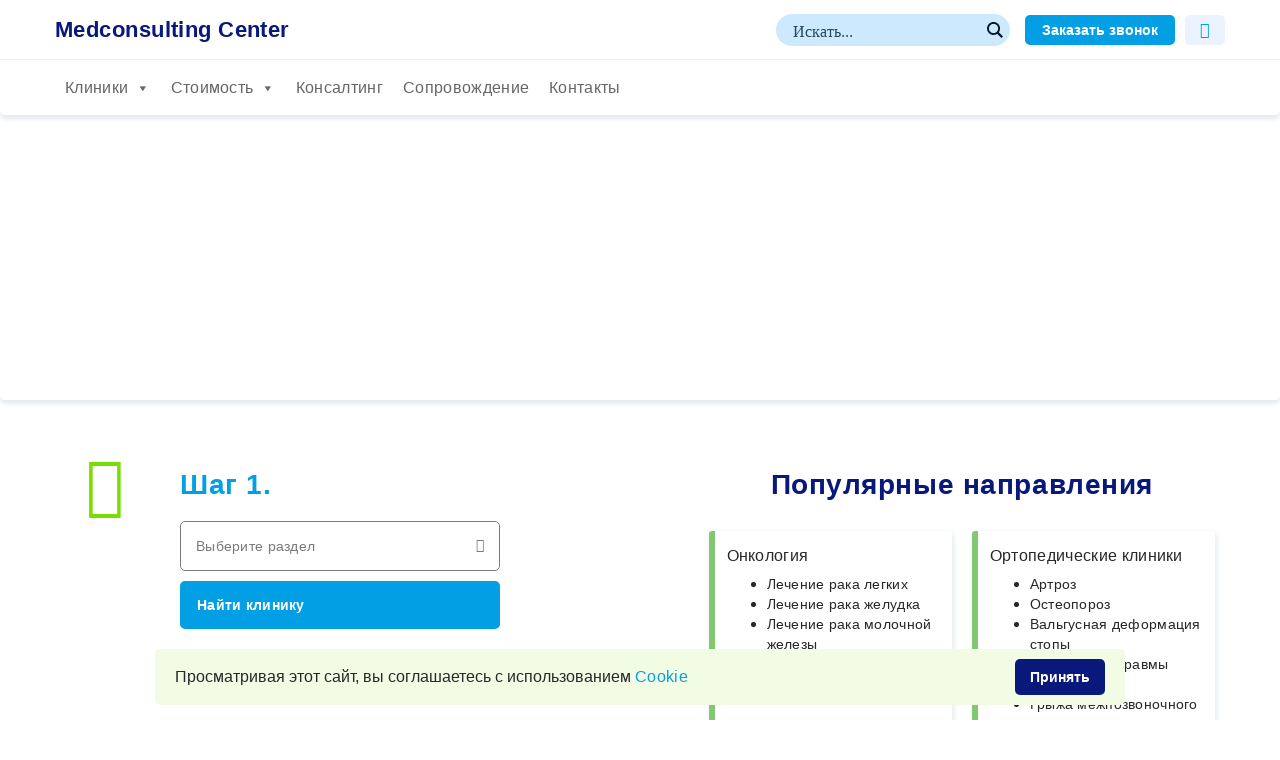

--- FILE ---
content_type: text/html; charset=UTF-8
request_url: https://medconsulting-center.de/hospital-cases/implantacija-i-zamena-jendoproteza-mezhpozvonochnogo-diska-tip-1/
body_size: 37524
content:

<!DOCTYPE html>
<html lang="ru">
<head>
	<meta charset="UTF-8">
	<meta http-equiv="X-UA-Compatible" content="IE=edge">
	<meta name="viewport" content="width=device-width, initial-scale=1.0">
	

	    <!-- Yandex.Metrika counter -->
        <script type="text/javascript" >
           (function(m,e,t,r,i,k,a){m[i]=m[i]||function(){(m[i].a=m[i].a||[]).push(arguments)};
           var z = null;m[i].l=1*new Date();
           for (var j = 0; j < document.scripts.length; j++) {if (document.scripts[j].src === r) { return; }}
           k=e.createElement(t),a=e.getElementsByTagName(t)[0],k.async=1,k.src=r,a.parentNode.insertBefore(k,a)})
           (window, document, "script", "https://mc.yandex.ru/metrika/tag.js", "ym");

           ym(90262675, "init", {
                clickmap:true,
                trackLinks:true,
                accurateTrackBounce:true,
                webvisor:true
           });
        </script>
        <noscript><div><img src="https://mc.yandex.ru/watch/90262675" style="position:absolute; left:-9999px;" alt="" /></div></noscript>
        <!-- /Yandex.Metrika counter -->


	    	<link rel="icon" href="https://medconsulting-center.de/wp-content/themes/medconsulting/img/favicon.svg" type="image/svg+xml">


    <meta name='robots' content='index, follow, max-image-preview:large, max-snippet:-1, max-video-preview:-1' />

	<!-- This site is optimized with the Yoast SEO plugin v20.1 - https://yoast.com/wordpress/plugins/seo/ -->
	<title>Имплантация и замена эндопротеза межпозвоночного диска. Тип-1 - Medconsulting Center</title>
	<meta name="description" content="Имплантация и замена эндопротеза межпозвоночного диска. Тип-1 🏨Предоставляем профессиональную помощь в лечении и организации медицинского туризма в Германии." />
	<meta property="og:locale" content="ru_RU" />
	<meta property="og:type" content="article" />
	<meta property="og:title" content="Имплантация и замена эндопротеза межпозвоночного диска. Тип-1 - Medconsulting Center" />
	<meta property="og:description" content="Имплантация и замена эндопротеза межпозвоночного диска. Тип-1 🏨Предоставляем профессиональную помощь в лечении и организации медицинского туризма в Германии." />
	<meta property="og:url" content="https://medconsulting-center.de/hospital-cases/implantacija-i-zamena-jendoproteza-mezhpozvonochnogo-diska-tip-1/" />
	<meta property="og:site_name" content="Medconsulting Center" />
	<meta name="twitter:card" content="summary_large_image" />
	<script type="application/ld+json" class="yoast-schema-graph">{"@context":"https://schema.org","@graph":[{"@type":"WebPage","@id":"https://medconsulting-center.de/hospital-cases/implantacija-i-zamena-jendoproteza-mezhpozvonochnogo-diska-tip-1/","url":"https://medconsulting-center.de/hospital-cases/implantacija-i-zamena-jendoproteza-mezhpozvonochnogo-diska-tip-1/","name":"Имплантация и замена эндопротеза межпозвоночного диска. Тип-1 - Medconsulting Center","isPartOf":{"@id":"https://medconsulting-center.de/#website"},"datePublished":"2020-11-08T12:20:11+00:00","dateModified":"2020-11-08T12:20:11+00:00","description":"Имплантация и замена эндопротеза межпозвоночного диска. Тип-1 🏨Предоставляем профессиональную помощь в лечении и организации медицинского туризма в Германии.","breadcrumb":{"@id":"https://medconsulting-center.de/hospital-cases/implantacija-i-zamena-jendoproteza-mezhpozvonochnogo-diska-tip-1/#breadcrumb"},"inLanguage":"ru-RU","potentialAction":[{"@type":"ReadAction","target":["https://medconsulting-center.de/hospital-cases/implantacija-i-zamena-jendoproteza-mezhpozvonochnogo-diska-tip-1/"]}]},{"@type":"BreadcrumbList","@id":"https://medconsulting-center.de/hospital-cases/implantacija-i-zamena-jendoproteza-mezhpozvonochnogo-diska-tip-1/#breadcrumb","itemListElement":[{"@type":"ListItem","position":1,"name":"Главная страница","item":"https://medconsulting-center.de/"},{"@type":"ListItem","position":2,"name":"Больничные случаи","item":"https://medconsulting-center.de/hospital-cases/"},{"@type":"ListItem","position":3,"name":"Имплантация и замена эндопротеза межпозвоночного диска. Тип-1"}]},{"@type":"WebSite","@id":"https://medconsulting-center.de/#website","url":"https://medconsulting-center.de/","name":"Medconsulting Center","description":"поиск медицинских услуг онлайн","potentialAction":[{"@type":"SearchAction","target":{"@type":"EntryPoint","urlTemplate":"https://medconsulting-center.de/?s={search_term_string}"},"query-input":"required name=search_term_string"}],"inLanguage":"ru-RU"}]}</script>
	<!-- / Yoast SEO plugin. -->


<link rel="alternate" title="oEmbed (JSON)" type="application/json+oembed" href="https://medconsulting-center.de/wp-json/oembed/1.0/embed?url=https%3A%2F%2Fmedconsulting-center.de%2Fhospital-cases%2Fimplantacija-i-zamena-jendoproteza-mezhpozvonochnogo-diska-tip-1%2F" />
<link rel="alternate" title="oEmbed (XML)" type="text/xml+oembed" href="https://medconsulting-center.de/wp-json/oembed/1.0/embed?url=https%3A%2F%2Fmedconsulting-center.de%2Fhospital-cases%2Fimplantacija-i-zamena-jendoproteza-mezhpozvonochnogo-diska-tip-1%2F&#038;format=xml" />
<style id='wp-img-auto-sizes-contain-inline-css'>
img:is([sizes=auto i],[sizes^="auto," i]){contain-intrinsic-size:3000px 1500px}
/*# sourceURL=wp-img-auto-sizes-contain-inline-css */
</style>
<style id='wp-emoji-styles-inline-css'>

	img.wp-smiley, img.emoji {
		display: inline !important;
		border: none !important;
		box-shadow: none !important;
		height: 1em !important;
		width: 1em !important;
		margin: 0 0.07em !important;
		vertical-align: -0.1em !important;
		background: none !important;
		padding: 0 !important;
	}
/*# sourceURL=wp-emoji-styles-inline-css */
</style>
<style id='wp-block-library-inline-css'>
:root{--wp-block-synced-color:#7a00df;--wp-block-synced-color--rgb:122,0,223;--wp-bound-block-color:var(--wp-block-synced-color);--wp-editor-canvas-background:#ddd;--wp-admin-theme-color:#007cba;--wp-admin-theme-color--rgb:0,124,186;--wp-admin-theme-color-darker-10:#006ba1;--wp-admin-theme-color-darker-10--rgb:0,107,160.5;--wp-admin-theme-color-darker-20:#005a87;--wp-admin-theme-color-darker-20--rgb:0,90,135;--wp-admin-border-width-focus:2px}@media (min-resolution:192dpi){:root{--wp-admin-border-width-focus:1.5px}}.wp-element-button{cursor:pointer}:root .has-very-light-gray-background-color{background-color:#eee}:root .has-very-dark-gray-background-color{background-color:#313131}:root .has-very-light-gray-color{color:#eee}:root .has-very-dark-gray-color{color:#313131}:root .has-vivid-green-cyan-to-vivid-cyan-blue-gradient-background{background:linear-gradient(135deg,#00d084,#0693e3)}:root .has-purple-crush-gradient-background{background:linear-gradient(135deg,#34e2e4,#4721fb 50%,#ab1dfe)}:root .has-hazy-dawn-gradient-background{background:linear-gradient(135deg,#faaca8,#dad0ec)}:root .has-subdued-olive-gradient-background{background:linear-gradient(135deg,#fafae1,#67a671)}:root .has-atomic-cream-gradient-background{background:linear-gradient(135deg,#fdd79a,#004a59)}:root .has-nightshade-gradient-background{background:linear-gradient(135deg,#330968,#31cdcf)}:root .has-midnight-gradient-background{background:linear-gradient(135deg,#020381,#2874fc)}:root{--wp--preset--font-size--normal:16px;--wp--preset--font-size--huge:42px}.has-regular-font-size{font-size:1em}.has-larger-font-size{font-size:2.625em}.has-normal-font-size{font-size:var(--wp--preset--font-size--normal)}.has-huge-font-size{font-size:var(--wp--preset--font-size--huge)}.has-text-align-center{text-align:center}.has-text-align-left{text-align:left}.has-text-align-right{text-align:right}.has-fit-text{white-space:nowrap!important}#end-resizable-editor-section{display:none}.aligncenter{clear:both}.items-justified-left{justify-content:flex-start}.items-justified-center{justify-content:center}.items-justified-right{justify-content:flex-end}.items-justified-space-between{justify-content:space-between}.screen-reader-text{border:0;clip-path:inset(50%);height:1px;margin:-1px;overflow:hidden;padding:0;position:absolute;width:1px;word-wrap:normal!important}.screen-reader-text:focus{background-color:#ddd;clip-path:none;color:#444;display:block;font-size:1em;height:auto;left:5px;line-height:normal;padding:15px 23px 14px;text-decoration:none;top:5px;width:auto;z-index:100000}html :where(.has-border-color){border-style:solid}html :where([style*=border-top-color]){border-top-style:solid}html :where([style*=border-right-color]){border-right-style:solid}html :where([style*=border-bottom-color]){border-bottom-style:solid}html :where([style*=border-left-color]){border-left-style:solid}html :where([style*=border-width]){border-style:solid}html :where([style*=border-top-width]){border-top-style:solid}html :where([style*=border-right-width]){border-right-style:solid}html :where([style*=border-bottom-width]){border-bottom-style:solid}html :where([style*=border-left-width]){border-left-style:solid}html :where(img[class*=wp-image-]){height:auto;max-width:100%}:where(figure){margin:0 0 1em}html :where(.is-position-sticky){--wp-admin--admin-bar--position-offset:var(--wp-admin--admin-bar--height,0px)}@media screen and (max-width:600px){html :where(.is-position-sticky){--wp-admin--admin-bar--position-offset:0px}}

/*# sourceURL=wp-block-library-inline-css */
</style><style id='global-styles-inline-css'>
:root{--wp--preset--aspect-ratio--square: 1;--wp--preset--aspect-ratio--4-3: 4/3;--wp--preset--aspect-ratio--3-4: 3/4;--wp--preset--aspect-ratio--3-2: 3/2;--wp--preset--aspect-ratio--2-3: 2/3;--wp--preset--aspect-ratio--16-9: 16/9;--wp--preset--aspect-ratio--9-16: 9/16;--wp--preset--color--black: #000000;--wp--preset--color--cyan-bluish-gray: #abb8c3;--wp--preset--color--white: #ffffff;--wp--preset--color--pale-pink: #f78da7;--wp--preset--color--vivid-red: #cf2e2e;--wp--preset--color--luminous-vivid-orange: #ff6900;--wp--preset--color--luminous-vivid-amber: #fcb900;--wp--preset--color--light-green-cyan: #7bdcb5;--wp--preset--color--vivid-green-cyan: #00d084;--wp--preset--color--pale-cyan-blue: #8ed1fc;--wp--preset--color--vivid-cyan-blue: #0693e3;--wp--preset--color--vivid-purple: #9b51e0;--wp--preset--gradient--vivid-cyan-blue-to-vivid-purple: linear-gradient(135deg,rgb(6,147,227) 0%,rgb(155,81,224) 100%);--wp--preset--gradient--light-green-cyan-to-vivid-green-cyan: linear-gradient(135deg,rgb(122,220,180) 0%,rgb(0,208,130) 100%);--wp--preset--gradient--luminous-vivid-amber-to-luminous-vivid-orange: linear-gradient(135deg,rgb(252,185,0) 0%,rgb(255,105,0) 100%);--wp--preset--gradient--luminous-vivid-orange-to-vivid-red: linear-gradient(135deg,rgb(255,105,0) 0%,rgb(207,46,46) 100%);--wp--preset--gradient--very-light-gray-to-cyan-bluish-gray: linear-gradient(135deg,rgb(238,238,238) 0%,rgb(169,184,195) 100%);--wp--preset--gradient--cool-to-warm-spectrum: linear-gradient(135deg,rgb(74,234,220) 0%,rgb(151,120,209) 20%,rgb(207,42,186) 40%,rgb(238,44,130) 60%,rgb(251,105,98) 80%,rgb(254,248,76) 100%);--wp--preset--gradient--blush-light-purple: linear-gradient(135deg,rgb(255,206,236) 0%,rgb(152,150,240) 100%);--wp--preset--gradient--blush-bordeaux: linear-gradient(135deg,rgb(254,205,165) 0%,rgb(254,45,45) 50%,rgb(107,0,62) 100%);--wp--preset--gradient--luminous-dusk: linear-gradient(135deg,rgb(255,203,112) 0%,rgb(199,81,192) 50%,rgb(65,88,208) 100%);--wp--preset--gradient--pale-ocean: linear-gradient(135deg,rgb(255,245,203) 0%,rgb(182,227,212) 50%,rgb(51,167,181) 100%);--wp--preset--gradient--electric-grass: linear-gradient(135deg,rgb(202,248,128) 0%,rgb(113,206,126) 100%);--wp--preset--gradient--midnight: linear-gradient(135deg,rgb(2,3,129) 0%,rgb(40,116,252) 100%);--wp--preset--font-size--small: 13px;--wp--preset--font-size--medium: 20px;--wp--preset--font-size--large: 36px;--wp--preset--font-size--x-large: 42px;--wp--preset--spacing--20: 0.44rem;--wp--preset--spacing--30: 0.67rem;--wp--preset--spacing--40: 1rem;--wp--preset--spacing--50: 1.5rem;--wp--preset--spacing--60: 2.25rem;--wp--preset--spacing--70: 3.38rem;--wp--preset--spacing--80: 5.06rem;--wp--preset--shadow--natural: 6px 6px 9px rgba(0, 0, 0, 0.2);--wp--preset--shadow--deep: 12px 12px 50px rgba(0, 0, 0, 0.4);--wp--preset--shadow--sharp: 6px 6px 0px rgba(0, 0, 0, 0.2);--wp--preset--shadow--outlined: 6px 6px 0px -3px rgb(255, 255, 255), 6px 6px rgb(0, 0, 0);--wp--preset--shadow--crisp: 6px 6px 0px rgb(0, 0, 0);}:where(.is-layout-flex){gap: 0.5em;}:where(.is-layout-grid){gap: 0.5em;}body .is-layout-flex{display: flex;}.is-layout-flex{flex-wrap: wrap;align-items: center;}.is-layout-flex > :is(*, div){margin: 0;}body .is-layout-grid{display: grid;}.is-layout-grid > :is(*, div){margin: 0;}:where(.wp-block-columns.is-layout-flex){gap: 2em;}:where(.wp-block-columns.is-layout-grid){gap: 2em;}:where(.wp-block-post-template.is-layout-flex){gap: 1.25em;}:where(.wp-block-post-template.is-layout-grid){gap: 1.25em;}.has-black-color{color: var(--wp--preset--color--black) !important;}.has-cyan-bluish-gray-color{color: var(--wp--preset--color--cyan-bluish-gray) !important;}.has-white-color{color: var(--wp--preset--color--white) !important;}.has-pale-pink-color{color: var(--wp--preset--color--pale-pink) !important;}.has-vivid-red-color{color: var(--wp--preset--color--vivid-red) !important;}.has-luminous-vivid-orange-color{color: var(--wp--preset--color--luminous-vivid-orange) !important;}.has-luminous-vivid-amber-color{color: var(--wp--preset--color--luminous-vivid-amber) !important;}.has-light-green-cyan-color{color: var(--wp--preset--color--light-green-cyan) !important;}.has-vivid-green-cyan-color{color: var(--wp--preset--color--vivid-green-cyan) !important;}.has-pale-cyan-blue-color{color: var(--wp--preset--color--pale-cyan-blue) !important;}.has-vivid-cyan-blue-color{color: var(--wp--preset--color--vivid-cyan-blue) !important;}.has-vivid-purple-color{color: var(--wp--preset--color--vivid-purple) !important;}.has-black-background-color{background-color: var(--wp--preset--color--black) !important;}.has-cyan-bluish-gray-background-color{background-color: var(--wp--preset--color--cyan-bluish-gray) !important;}.has-white-background-color{background-color: var(--wp--preset--color--white) !important;}.has-pale-pink-background-color{background-color: var(--wp--preset--color--pale-pink) !important;}.has-vivid-red-background-color{background-color: var(--wp--preset--color--vivid-red) !important;}.has-luminous-vivid-orange-background-color{background-color: var(--wp--preset--color--luminous-vivid-orange) !important;}.has-luminous-vivid-amber-background-color{background-color: var(--wp--preset--color--luminous-vivid-amber) !important;}.has-light-green-cyan-background-color{background-color: var(--wp--preset--color--light-green-cyan) !important;}.has-vivid-green-cyan-background-color{background-color: var(--wp--preset--color--vivid-green-cyan) !important;}.has-pale-cyan-blue-background-color{background-color: var(--wp--preset--color--pale-cyan-blue) !important;}.has-vivid-cyan-blue-background-color{background-color: var(--wp--preset--color--vivid-cyan-blue) !important;}.has-vivid-purple-background-color{background-color: var(--wp--preset--color--vivid-purple) !important;}.has-black-border-color{border-color: var(--wp--preset--color--black) !important;}.has-cyan-bluish-gray-border-color{border-color: var(--wp--preset--color--cyan-bluish-gray) !important;}.has-white-border-color{border-color: var(--wp--preset--color--white) !important;}.has-pale-pink-border-color{border-color: var(--wp--preset--color--pale-pink) !important;}.has-vivid-red-border-color{border-color: var(--wp--preset--color--vivid-red) !important;}.has-luminous-vivid-orange-border-color{border-color: var(--wp--preset--color--luminous-vivid-orange) !important;}.has-luminous-vivid-amber-border-color{border-color: var(--wp--preset--color--luminous-vivid-amber) !important;}.has-light-green-cyan-border-color{border-color: var(--wp--preset--color--light-green-cyan) !important;}.has-vivid-green-cyan-border-color{border-color: var(--wp--preset--color--vivid-green-cyan) !important;}.has-pale-cyan-blue-border-color{border-color: var(--wp--preset--color--pale-cyan-blue) !important;}.has-vivid-cyan-blue-border-color{border-color: var(--wp--preset--color--vivid-cyan-blue) !important;}.has-vivid-purple-border-color{border-color: var(--wp--preset--color--vivid-purple) !important;}.has-vivid-cyan-blue-to-vivid-purple-gradient-background{background: var(--wp--preset--gradient--vivid-cyan-blue-to-vivid-purple) !important;}.has-light-green-cyan-to-vivid-green-cyan-gradient-background{background: var(--wp--preset--gradient--light-green-cyan-to-vivid-green-cyan) !important;}.has-luminous-vivid-amber-to-luminous-vivid-orange-gradient-background{background: var(--wp--preset--gradient--luminous-vivid-amber-to-luminous-vivid-orange) !important;}.has-luminous-vivid-orange-to-vivid-red-gradient-background{background: var(--wp--preset--gradient--luminous-vivid-orange-to-vivid-red) !important;}.has-very-light-gray-to-cyan-bluish-gray-gradient-background{background: var(--wp--preset--gradient--very-light-gray-to-cyan-bluish-gray) !important;}.has-cool-to-warm-spectrum-gradient-background{background: var(--wp--preset--gradient--cool-to-warm-spectrum) !important;}.has-blush-light-purple-gradient-background{background: var(--wp--preset--gradient--blush-light-purple) !important;}.has-blush-bordeaux-gradient-background{background: var(--wp--preset--gradient--blush-bordeaux) !important;}.has-luminous-dusk-gradient-background{background: var(--wp--preset--gradient--luminous-dusk) !important;}.has-pale-ocean-gradient-background{background: var(--wp--preset--gradient--pale-ocean) !important;}.has-electric-grass-gradient-background{background: var(--wp--preset--gradient--electric-grass) !important;}.has-midnight-gradient-background{background: var(--wp--preset--gradient--midnight) !important;}.has-small-font-size{font-size: var(--wp--preset--font-size--small) !important;}.has-medium-font-size{font-size: var(--wp--preset--font-size--medium) !important;}.has-large-font-size{font-size: var(--wp--preset--font-size--large) !important;}.has-x-large-font-size{font-size: var(--wp--preset--font-size--x-large) !important;}
/*# sourceURL=global-styles-inline-css */
</style>

<style id='classic-theme-styles-inline-css'>
/*! This file is auto-generated */
.wp-block-button__link{color:#fff;background-color:#32373c;border-radius:9999px;box-shadow:none;text-decoration:none;padding:calc(.667em + 2px) calc(1.333em + 2px);font-size:1.125em}.wp-block-file__button{background:#32373c;color:#fff;text-decoration:none}
/*# sourceURL=/wp-includes/css/classic-themes.min.css */
</style>
<link rel='stylesheet' id='rcl-awesome-css' href='https://medconsulting-center.de/wp-content/plugins/wp-recall/assets/rcl-awesome/rcl-awesome.min.css?ver=16.26.13' media='all' />
<link rel='stylesheet' id='animate-css-css' href='https://medconsulting-center.de/wp-content/plugins/wp-recall/assets/css/animate-css/animate.min.css?ver=16.26.13' media='all' />
<link rel='stylesheet' id='rcl-core-css' href='https://medconsulting-center.de/wp-content/plugins/wp-recall/assets/css/core.css?ver=16.26.13' media='all' />
<link rel='stylesheet' id='rcl-users-list-css' href='https://medconsulting-center.de/wp-content/plugins/wp-recall/assets/css/users.css?ver=16.26.13' media='all' />
<link rel='stylesheet' id='rcl-register-form-css' href='https://medconsulting-center.de/wp-content/plugins/wp-recall/assets/css/regform.css?ver=16.26.13' media='all' />
<link rel='stylesheet' id='rcl-user-account-css' href='https://medconsulting-center.de/wp-content/plugins/wp-recall/add-on/user-balance/assets/css/style.css?ver=16.26.13' media='all' />
<link rel='stylesheet' id='rcl-wallet-css' href='https://medconsulting-center.de/wp-content/wp-recall/add-on/money-wallet/style.css?ver=16.26.13' media='all' />
<link rel='stylesheet' id='rcl-chat-css' href='https://medconsulting-center.de/wp-content/plugins/wp-recall/add-on/rcl-chat/style.css?ver=16.26.13' media='all' />
<link rel='stylesheet' id='rcl-rating-system-css' href='https://medconsulting-center.de/wp-content/plugins/wp-recall/add-on/rating-system/style.css?ver=16.26.13' media='all' />
<link rel='stylesheet' id='rcl-publics-css' href='https://medconsulting-center.de/wp-content/plugins/wp-recall/add-on/publicpost/style.css?ver=16.26.13' media='all' />
<link rel='stylesheet' id='ssi-modal-css' href='https://medconsulting-center.de/wp-content/plugins/wp-recall/assets/js/ssi-modal/ssi-modal.min.css?ver=16.26.13' media='all' />
<link rel='stylesheet' id='sm-styles-css' href='https://medconsulting-center.de/wp-content/wp-recall/add-on/shop-service/assets/style.css?ver=16.26.13' media='all' />
<link rel='stylesheet' id='rcl-mc-style-css' href='https://medconsulting-center.de/wp-content/wp-recall/add-on/theme-medconsulting/assets/style.css?ver=16.26.13' media='all' />
<link rel='stylesheet' id='megamenu-css' href='https://medconsulting-center.de/wp-content/uploads/maxmegamenu/style.css?ver=782897' media='all' />
<link rel='stylesheet' id='dashicons-css' href='https://medconsulting-center.de/wp-includes/css/dashicons.min.css?ver=6.9' media='all' />
<link rel='stylesheet' id='main-css' href='https://medconsulting-center.de/wp-content/themes/medconsulting/style.css?ver=1682701612' media='all' />
<script src="https://medconsulting-center.de/wp-includes/js/jquery/jquery.min.js?ver=3.7.1" id="jquery-core-js"></script>
<script src="https://medconsulting-center.de/wp-includes/js/jquery/jquery-migrate.min.js?ver=3.4.1" id="jquery-migrate-js"></script>
<script id="rcl-core-scripts-js-extra">
var Rcl = {"ajaxurl":"https://medconsulting-center.de/wp-admin/admin-ajax.php","wpurl":"https://medconsulting-center.de","rcl_url":"https://medconsulting-center.de/wp-content/plugins/wp-recall/","user_ID":"0","nonce":"d3e11a9bc3","local":{"save":"\u0421\u043e\u0445\u0440\u0430\u043d\u0438\u0442\u044c","close":"\u0417\u0430\u043a\u0440\u044b\u0442\u044c","wait":"\u041f\u043e\u0434\u043e\u0436\u0434\u0438\u0442\u0435","preview":"\u041f\u0440\u0435\u0434\u043f\u0440\u043e\u0441\u043c\u043e\u0442\u0440","error":"\u041e\u0448\u0438\u0431\u043a\u0430","loading":"\u0417\u0430\u0433\u0440\u0443\u0437\u043a\u0430","upload":"\u0417\u0430\u0433\u0440\u0443\u0437\u0438\u0442\u044c","cancel":"\u041e\u0442\u043c\u0435\u043d\u0430","transfer_funds":"\u041f\u0435\u0440\u0435\u0432\u043e\u0434 \u0441\u0440\u0435\u0434\u0441\u0442\u0432","transfer":"\u041f\u0435\u0440\u0435\u0432\u043e\u0434","enter_transfer_sum":"\u0423\u043a\u0430\u0436\u0438\u0442\u0435 \u0441\u0443\u043c\u043c\u0443 \u043f\u0435\u0440\u0435\u0432\u043e\u0434\u0430","enter_int":"\u0423\u043a\u0430\u0436\u0438\u0442\u0435 \u0447\u0438\u0441\u043b\u043e","are_you_sore":"\u0412\u044b \u0443\u0432\u0435\u0440\u0435\u043d\u044b?","insufficient_funds":"\u041d\u0435\u0434\u043e\u0441\u0442\u0430\u0442\u043e\u0447\u043d\u043e \u0441\u0440\u0435\u0434\u0441\u0442\u0432 \u043d\u0430 \u043b\u0438\u0447\u043d\u043e\u043c \u0441\u0447\u0435\u0442\u0443!","empty_mess":"\u041d\u0430\u043f\u0438\u0448\u0438\u0442\u0435 \u0445\u043e\u0442\u044c \u0447\u0442\u043e-\u0442\u043e","max_words":"\u041f\u0440\u0435\u0432\u044b\u0448\u0435\u043d \u043c\u0430\u043a\u0441\u0438\u043c\u0430\u043b\u044c\u043d\u044b\u0439 \u0440\u0430\u0437\u043c\u0435\u0440 \u0441\u043e\u043e\u0431\u0449\u0435\u043d\u0438\u044f","upload_size_chat":"\u041f\u0440\u0435\u0432\u044b\u0448\u0435\u043d \u043c\u0430\u0441\u0438\u043c\u0430\u043b\u044c\u043d\u044b\u0439 \u0440\u0430\u0437\u043c\u0435\u0440 \u0444\u0430\u0439\u043b\u0430! \u041c\u0430\u043a\u0441. 2 \u041c\u0411","no_repeat_pass":"\u041f\u043e\u0432\u0442\u043e\u0440 \u043f\u0430\u0440\u043e\u043b\u044f \u043d\u0435 \u0432\u0435\u0440\u043d\u044b\u0439!","publish":"\u041f\u0443\u0431\u043b\u0438\u043a\u043e\u0432\u0430\u0442\u044c","save_draft":"\u0421\u043e\u0445\u0440\u0430\u043d\u0438\u0442\u044c \u043a\u0430\u043a \u0447\u0435\u0440\u043d\u043e\u0432\u0438\u043a","edit":"\u0420\u0435\u0434\u0430\u043a\u0442\u0438\u0440\u043e\u0432\u0430\u0442\u044c","edit_box_title":"\u0411\u044b\u0441\u0442\u0440\u043e\u0435 \u0440\u0435\u0434\u0430\u043a\u0442\u0438\u0440\u043e\u0432\u0430\u043d\u0438\u0435","allowed_downloads":"\u041f\u0440\u0435\u0432\u044b\u0448\u0435\u043d\u043e \u043c\u0430\u0441\u0438\u043c\u0430\u043b\u044c\u043d\u043e\u0435 \u043a\u043e\u043b-\u0432\u043e \u0444\u0430\u0439\u043b\u043e\u0432 \u0434\u043b\u044f \u0437\u0430\u0433\u0440\u0443\u0437\u043a\u0438! \u041c\u0430\u043a\u0441:","upload_size_public":"\u041f\u0440\u0435\u0432\u044b\u0448\u0435\u043d \u043c\u0430\u043a\u0441\u0438\u043c\u0430\u043b\u044c\u043d\u044b\u0439 \u0440\u0430\u0437\u043c\u0435\u0440 \u0444\u0430\u0439\u043b\u0430! \u041c\u0430\u043a\u0441:"},"mobile":"0","https":"1","errors":{"required":"\u0417\u0430\u043f\u043e\u043b\u043d\u0438\u0442\u0435 \u0432\u0441\u0435 \u043e\u0431\u044f\u0437\u0430\u0442\u0435\u043b\u044c\u043d\u044b\u0435 \u043f\u043e\u043b\u044f","pattern":"\u0423\u043a\u0430\u0436\u0438\u0442\u0435 \u0434\u0430\u043d\u043d\u044b\u0435 \u0432 \u0442\u0440\u0435\u0431\u0443\u0435\u043c\u043e\u043c \u0444\u043e\u0440\u043c\u0430\u0442\u0435","number_range":"\u0423\u043a\u0430\u0436\u0438\u0442\u0435 \u0447\u0438\u0441\u043b\u043e \u0432 \u043f\u0440\u0435\u0434\u0435\u043b\u0430\u0445 \u0440\u0430\u0437\u0440\u0435\u0448\u0435\u043d\u043d\u043e\u0433\u043e \u0434\u0438\u0430\u043f\u0430\u0437\u043e\u043d\u0430","file_max_size":"\u0420\u0430\u0437\u043c\u0435\u0440 \u0444\u0430\u0439\u043b\u0430 \u043f\u0440\u0435\u0432\u044b\u0448\u0435\u043d","file_min_size":"\u041d\u0435\u0434\u043e\u0441\u0442\u0430\u0442\u043e\u0447\u043d\u044b\u0439 \u0440\u0430\u0437\u043c\u0435\u0440 \u0438\u0437\u043e\u0431\u0440\u0430\u0436\u0435\u043d\u0438\u044f","file_max_num":"\u041a\u043e\u043b\u0438\u0447\u0435\u0441\u0442\u0432\u043e \u0444\u0430\u0439\u043b\u043e\u0432 \u043f\u0440\u0435\u0432\u044b\u0448\u0435\u043d\u043e","file_accept":"\u041d\u0435\u0432\u0435\u0440\u043d\u044b\u0439 \u0442\u0438\u043f \u0444\u0430\u0439\u043b\u0430","cats_important":"\u0412\u044b\u0431\u0440\u0430\u0442\u044c \u043a\u0430\u0442\u0435\u0433\u043e\u0440\u0438\u044e"},"account":{"currency":"\u003Ci class=\"rcli fa-eur\"\u003E\u003C/i\u003E"},"chat":{"sounds":"https://medconsulting-center.de/wp-content/plugins/wp-recall/add-on/rcl-chat/sounds/","delay":"15","inactivity":"10","file_size":"2"},"post_ID":"1668","office_ID":"0"};
//# sourceURL=rcl-core-scripts-js-extra
</script>
<script src="https://medconsulting-center.de/wp-content/plugins/wp-recall/assets/js/core.js?ver=16.26.13" id="rcl-core-scripts-js"></script>
<script src="https://medconsulting-center.de/wp-content/plugins/wp-recall/assets/js/scripts.js?ver=16.26.13" id="rcl-primary-scripts-js"></script>
<script src="https://medconsulting-center.de/wp-content/plugins/wp-recall/add-on/user-balance/assets/js/scripts.js?ver=16.26.13" id="rcl-user-account-js"></script>
<script src="https://medconsulting-center.de/wp-content/wp-recall/add-on/money-wallet/js/scripts.js?ver=16.26.13" id="rcl-wallet-js"></script>
<script src="https://medconsulting-center.de/wp-content/plugins/wp-recall/add-on/rcl-chat/js/scripts.js?ver=16.26.13" id="rcl-chat-js"></script>
<script src="https://medconsulting-center.de/wp-content/plugins/wp-recall/add-on/rating-system/js/scripts.js?ver=16.26.13" id="rcl-rating-system-js"></script>
<script src="https://medconsulting-center.de/wp-content/plugins/wp-recall/add-on/publicpost/js/scripts.js?ver=16.26.13" id="rcl-publics-js"></script>
<script src="https://medconsulting-center.de/wp-content/plugins/wp-recall/assets/js/ssi-modal/ssi-modal.min.js?ver=16.26.13" id="ssi-modal-js"></script>
<script src="https://medconsulting-center.de/wp-content/wp-recall/add-on/shop-service/assets/scripts.js?ver=16.26.13" id="sm-scripts-js"></script>
<script src="https://medconsulting-center.de/wp-content/wp-recall/add-on/users-geo-fields/js/scripts.js?ver=16.26.13" id="ugf-script-js"></script>
<link rel="https://api.w.org/" href="https://medconsulting-center.de/wp-json/" /><link rel="EditURI" type="application/rsd+xml" title="RSD" href="https://medconsulting-center.de/xmlrpc.php?rsd" />
<meta name="generator" content="WordPress 6.9" />
<link rel='shortlink' href='https://medconsulting-center.de/?p=1668' />

		<!-- GA Google Analytics @ https://m0n.co/ga -->
		<script async src="https://www.googletagmanager.com/gtag/js?id=UA-236277023-1"></script>
		<script>
			window.dataLayer = window.dataLayer || [];
			function gtag(){dataLayer.push(arguments);}
			gtag('js', new Date());
			gtag('config', 'UA-236277023-1');
		</script>

	<meta name="google-site-verification" content="YoBGNW1N5FJAQQQW5lhpfg5fwoWzsoA-KnTRsbknu-E" /><style>a.recall-button,span.recall-button,.recall-button.rcl-upload-button,input[type="submit"].recall-button,input[type="submit"] .recall-button,input[type="button"].recall-button,input[type="button"] .recall-button,a.recall-button:hover,.recall-button.rcl-upload-button:hover,input[type="submit"].recall-button:hover,input[type="submit"] .recall-button:hover,input[type="button"].recall-button:hover,input[type="button"] .recall-button:hover{background: rgb(2, 159, 229);}a.recall-button.active,a.recall-button.active:hover,a.recall-button.filter-active,a.recall-button.filter-active:hover,a.data-filter.filter-active,a.data-filter.filter-active:hover{background: rgba(2, 159, 229, 0.4);}.rcl_preloader i{color:rgb(2,159,229);}.rcl-user-details .status-user-rcl::before{border-left-color:rgb(2,159,229);}.rows-list .status-user-rcl::before{border-top-color:rgb(2,159,229);}.status-user-rcl{border-color:rgb(2,159,229);}.rcl-field-input input[type="checkbox"]:checked + label.block-label::before,.rcl-field-input input[type="radio"]:checked + label.block-label::before{background:rgb(2,159,229);border-color:rgb(2,159,229);}body .rcl-bttn.rcl-bttn__type-primary {background-color: rgb(2,159,229);}.rcl-bttn.rcl-bttn__type-primary.rcl-bttn__active {background-color: rgba(2, 159, 229, 0.4);}.rcl-bttn.rcl-bttn__type-simple.rcl-bttn__active {box-shadow: 0 -5px 0 -3px rgb(2, 159, 229) inset;}body .rcl-bttn.rcl-bttn__type-primary {color: #fff;}body .rcl-bttn,.rcl-bttn.rcl-bttn__size-small {font-size: 12.04px;}.rcl-bttn.rcl-bttn__size-standart {font-size: 14px;}.rcl-bttn.rcl-bttn__size-medium {font-size: 16.24px;}.rcl-bttn__type-clear.rcl-bttn__mod-only-icon.rcl-bttn__size-medium,.rcl-bttn.rcl-bttn__size-large {font-size: 18.62px;}.rcl-bttn.rcl-bttn__size-big {font-size: 21px;}.rcl-bttn__type-clear.rcl-bttn__mod-only-icon.rcl-bttn__size-large {font-size: 23.24px;}.rcl-bttn__type-clear.rcl-bttn__mod-only-icon.rcl-bttn__size-big {font-size: 28px;}:root{;--rclHex:#029FE5;--rclRgb:2,159,229;--rclRgbDark:1,72,103;--rclRgbLight:3,223,321;--rclRgbFlip:190,72,20;}.rcl-chat .message-box::before{border-right-color:rgba(2,159,229,0.15);}.rcl-chat .message-box{background:rgba(2,159,229,0.15);}.rcl-chat .nth .message-box::before{border-right-color:rgba(2,159,229,0.35);}.rcl-chat .nth .message-box {background:rgba(2,159,229,0.35);}</style>
		<style id="wp-custom-css">
			.asp_w_container_1 {margin-right: 15px}
@media only screen and (max-width: 640px) {
    .header__inner {
        align-items: start;
        padding-top: 10px;
    }
    .header__top {
        height: 105px;
    }
    .asp_w_container_1 {
        position: absolute;
        left: 0;
        width: 92%;
        margin-left: 4%;
        top: 63px;
    }
}		</style>
		<style type="text/css">/** Mega Menu CSS: fs **/</style>
<link rel="stylesheet" id="asp-basic" href="https://medconsulting-center.de/wp-content/cache/asp/style.basic-ho-is-po-no-da-au-se-co-au-ga-se-is.css?mq=PUIegs" media="all" /><style id='asp-instance-1'>div[id*='ajaxsearchpro1_'] div.asp_loader,div[id*='ajaxsearchpro1_'] div.asp_loader *{box-sizing:border-box !important;margin:0;padding:0;box-shadow:none}div[id*='ajaxsearchpro1_'] div.asp_loader{box-sizing:border-box;display:flex;flex:0 1 auto;flex-direction:column;flex-grow:0;flex-shrink:0;flex-basis:28px;max-width:100%;max-height:100%;align-items:center;justify-content:center}div[id*='ajaxsearchpro1_'] div.asp_loader-inner{width:100%;margin:0 auto;text-align:center;height:100%}@-webkit-keyframes ball-scale{0%{-webkit-transform:scale(0);transform:scale(0)}100%{-webkit-transform:scale(1);transform:scale(1);opacity:0}}@keyframes ball-scale{0%{-webkit-transform:scale(0);transform:scale(0)}100%{-webkit-transform:scale(1);transform:scale(1);opacity:0}}div[id*='ajaxsearchpro1_'] div.asp_ball-scale>div{background-color:rgb(74,137,191);border-radius:100%;-webkit-animation-fill-mode:both;animation-fill-mode:both;display:inline-block;height:100%;width:100%;-webkit-animation:ball-scale 1s 0s ease-in-out infinite;animation:ball-scale 1s 0s ease-in-out infinite}div[id*='ajaxsearchprores1_'] .asp_res_loader div.asp_loader,div[id*='ajaxsearchprores1_'] .asp_res_loader div.asp_loader *{box-sizing:border-box !important;margin:0;padding:0;box-shadow:none}div[id*='ajaxsearchprores1_'] .asp_res_loader div.asp_loader{box-sizing:border-box;display:flex;flex:0 1 auto;flex-direction:column;flex-grow:0;flex-shrink:0;flex-basis:28px;max-width:100%;max-height:100%;align-items:center;justify-content:center}div[id*='ajaxsearchprores1_'] .asp_res_loader div.asp_loader-inner{width:100%;margin:0 auto;text-align:center;height:100%}@-webkit-keyframes ball-scale{0%{-webkit-transform:scale(0);transform:scale(0)}100%{-webkit-transform:scale(1);transform:scale(1);opacity:0}}@keyframes ball-scale{0%{-webkit-transform:scale(0);transform:scale(0)}100%{-webkit-transform:scale(1);transform:scale(1);opacity:0}}div[id*='ajaxsearchprores1_'] .asp_res_loader div.asp_ball-scale>div{background-color:rgb(74,137,191);border-radius:100%;-webkit-animation-fill-mode:both;animation-fill-mode:both;display:inline-block;height:100%;width:100%;-webkit-animation:ball-scale 1s 0s ease-in-out infinite;animation:ball-scale 1s 0s ease-in-out infinite}#ajaxsearchpro1_1 div.asp_loader,#ajaxsearchpro1_2 div.asp_loader,#ajaxsearchpro1_1 div.asp_loader *,#ajaxsearchpro1_2 div.asp_loader *{box-sizing:border-box !important;margin:0;padding:0;box-shadow:none}#ajaxsearchpro1_1 div.asp_loader,#ajaxsearchpro1_2 div.asp_loader{box-sizing:border-box;display:flex;flex:0 1 auto;flex-direction:column;flex-grow:0;flex-shrink:0;flex-basis:28px;max-width:100%;max-height:100%;align-items:center;justify-content:center}#ajaxsearchpro1_1 div.asp_loader-inner,#ajaxsearchpro1_2 div.asp_loader-inner{width:100%;margin:0 auto;text-align:center;height:100%}@-webkit-keyframes ball-scale{0%{-webkit-transform:scale(0);transform:scale(0)}100%{-webkit-transform:scale(1);transform:scale(1);opacity:0}}@keyframes ball-scale{0%{-webkit-transform:scale(0);transform:scale(0)}100%{-webkit-transform:scale(1);transform:scale(1);opacity:0}}#ajaxsearchpro1_1 div.asp_ball-scale>div,#ajaxsearchpro1_2 div.asp_ball-scale>div{background-color:rgb(74,137,191);border-radius:100%;-webkit-animation-fill-mode:both;animation-fill-mode:both;display:inline-block;height:100%;width:100%;-webkit-animation:ball-scale 1s 0s ease-in-out infinite;animation:ball-scale 1s 0s ease-in-out infinite}@-webkit-keyframes asp_an_fadeInDown{0%{opacity:0;-webkit-transform:translateY(-20px)}100%{opacity:1;-webkit-transform:translateY(0)}}@keyframes asp_an_fadeInDown{0%{opacity:0;transform:translateY(-20px)}100%{opacity:1;transform:translateY(0)}}.asp_an_fadeInDown{-webkit-animation-name:asp_an_fadeInDown;animation-name:asp_an_fadeInDown}div.asp_r.asp_r_1,div.asp_r.asp_r_1 *,div.asp_m.asp_m_1,div.asp_m.asp_m_1 *,div.asp_s.asp_s_1,div.asp_s.asp_s_1 *{-webkit-box-sizing:content-box;-moz-box-sizing:content-box;-ms-box-sizing:content-box;-o-box-sizing:content-box;box-sizing:content-box;border:0;border-radius:0;text-transform:none;text-shadow:none;box-shadow:none;text-decoration:none;text-align:left;letter-spacing:normal}div.asp_r.asp_r_1,div.asp_m.asp_m_1,div.asp_s.asp_s_1{-webkit-box-sizing:border-box;-moz-box-sizing:border-box;-ms-box-sizing:border-box;-o-box-sizing:border-box;box-sizing:border-box}div.asp_r.asp_r_1,div.asp_r.asp_r_1 *,div.asp_m.asp_m_1,div.asp_m.asp_m_1 *,div.asp_s.asp_s_1,div.asp_s.asp_s_1 *{padding:0;margin:0}.wpdreams_clear{clear:both}.asp_w_container_1{width:20%}#ajaxsearchpro1_1,#ajaxsearchpro1_2,div.asp_m.asp_m_1{width:100%;height:auto;max-height:none;border-radius:5px;background:#d1eaff;margin-top:0;margin-bottom:0;background-image:-moz-radial-gradient(center,ellipse cover,rgba(185,230,252,0.2),rgba(185,230,252,0.2));background-image:-webkit-gradient(radial,center center,0px,center center,100%,rgba(185,230,252,0.2),rgba(185,230,252,0.2));background-image:-webkit-radial-gradient(center,ellipse cover,rgba(185,230,252,0.2),rgba(185,230,252,0.2));background-image:-o-radial-gradient(center,ellipse cover,rgba(185,230,252,0.2),rgba(185,230,252,0.2));background-image:-ms-radial-gradient(center,ellipse cover,rgba(185,230,252,0.2),rgba(185,230,252,0.2));background-image:radial-gradient(ellipse at center,rgba(185,230,252,0.2),rgba(185,230,252,0.2));overflow:hidden;border:0 solid rgb(74,137,191);border-radius:50px 50px 50px 50px;box-shadow:none}@media only screen and (min-width:641px) and (max-width:1024px){.asp_w_container_1{width:92%}div.asp_main_container.asp_w+[id*=asp-try-1]{width:92%}}@media only screen and (max-width:640px){.asp_w_container_1{width:92%}div.asp_main_container.asp_w+[id*=asp-try-1]{width:92%}}#ajaxsearchpro1_1 .probox,#ajaxsearchpro1_2 .probox,div.asp_m.asp_m_1 .probox{margin:6px;height:20px;background:transparent;border:0 none rgb(255,255,255);border-radius:0;box-shadow:none}p[id*=asp-try-1]{color:rgb(85,85,85) !important;display:block}div.asp_main_container+[id*=asp-try-1]{width:20%}p[id*=asp-try-1] a{color:rgb(255,181,86) !important}p[id*=asp-try-1] a:after{color:rgb(85,85,85) !important;display:inline;content:','}p[id*=asp-try-1] a:last-child:after{display:none}#ajaxsearchpro1_1 .probox .proinput,#ajaxsearchpro1_2 .probox .proinput,div.asp_m.asp_m_1 .probox .proinput{font-weight:normal;font-family:"Open Sans";color:rgb(4,46,73);font-size:1em;line-height:1.5em;text-shadow:none;line-height:normal;flex-grow:1;order:5;-webkit-flex-grow:1;-webkit-order:5}#ajaxsearchpro1_1 .probox .proinput input.orig,#ajaxsearchpro1_2 .probox .proinput input.orig,div.asp_m.asp_m_1 .probox .proinput input.orig{font-weight:normal;font-family:"Open Sans";color:rgb(4,46,73);font-size:1em;line-height:1.5em;text-shadow:none;line-height:normal;border:0;box-shadow:none;height:20px;position:relative;z-index:2;padding:0 !important;padding-top:2px !important;margin:-1px 0 0 -4px !important;width:100%;background:transparent !important}#ajaxsearchpro1_1 .probox .proinput input.autocomplete,#ajaxsearchpro1_2 .probox .proinput input.autocomplete,div.asp_m.asp_m_1 .probox .proinput input.autocomplete{font-weight:normal;font-family:"Open Sans";color:rgb(4,46,73);font-size:1em;line-height:1.5em;text-shadow:none;line-height:normal;opacity:0.25;height:20px;display:block;position:relative;z-index:1;padding:0 !important;margin:-1px 0 0 -4px !important;margin-top:-20px !important;width:100%;background:transparent !important}.rtl #ajaxsearchpro1_1 .probox .proinput input.orig,.rtl #ajaxsearchpro1_2 .probox .proinput input.orig,.rtl #ajaxsearchpro1_1 .probox .proinput input.autocomplete,.rtl #ajaxsearchpro1_2 .probox .proinput input.autocomplete,.rtl div.asp_m.asp_m_1 .probox .proinput input.orig,.rtl div.asp_m.asp_m_1 .probox .proinput input.autocomplete{font-weight:normal;font-family:"Open Sans";color:rgb(4,46,73);font-size:1em;line-height:1.5em;text-shadow:none;line-height:normal;direction:rtl;text-align:right}.rtl #ajaxsearchpro1_1 .probox .proinput,.rtl #ajaxsearchpro1_2 .probox .proinput,.rtl div.asp_m.asp_m_1 .probox .proinput{margin-right:2px}.rtl #ajaxsearchpro1_1 .probox .proloading,.rtl #ajaxsearchpro1_1 .probox .proclose,.rtl #ajaxsearchpro1_2 .probox .proloading,.rtl #ajaxsearchpro1_2 .probox .proclose,.rtl div.asp_m.asp_m_1 .probox .proloading,.rtl div.asp_m.asp_m_1 .probox .proclose{order:3}div.asp_m.asp_m_1 .probox .proinput input.orig::-webkit-input-placeholder{font-weight:normal;font-family:"Open Sans";color:rgb(4,46,73);font-size:1em;text-shadow:none;opacity:0.85}div.asp_m.asp_m_1 .probox .proinput input.orig::-moz-placeholder{font-weight:normal;font-family:"Open Sans";color:rgb(4,46,73);font-size:1em;text-shadow:none;opacity:0.85}div.asp_m.asp_m_1 .probox .proinput input.orig:-ms-input-placeholder{font-weight:normal;font-family:"Open Sans";color:rgb(4,46,73);font-size:1em;text-shadow:none;opacity:0.85}div.asp_m.asp_m_1 .probox .proinput input.orig:-moz-placeholder{font-weight:normal;font-family:"Open Sans";color:rgb(4,46,73);font-size:1em;text-shadow:none;opacity:0.85;line-height:normal !important}#ajaxsearchpro1_1 .probox .proinput input.autocomplete,#ajaxsearchpro1_2 .probox .proinput input.autocomplete,div.asp_m.asp_m_1 .probox .proinput input.autocomplete{font-weight:normal;font-family:"Open Sans";color:rgb(4,46,73);font-size:1em;line-height:1.5em;text-shadow:none;line-height:normal;border:0;box-shadow:none}#ajaxsearchpro1_1 .probox .proloading,#ajaxsearchpro1_1 .probox .proclose,#ajaxsearchpro1_1 .probox .promagnifier,#ajaxsearchpro1_1 .probox .prosettings,#ajaxsearchpro1_2 .probox .proloading,#ajaxsearchpro1_2 .probox .proclose,#ajaxsearchpro1_2 .probox .promagnifier,#ajaxsearchpro1_2 .probox .prosettings,div.asp_m.asp_m_1 .probox .proloading,div.asp_m.asp_m_1 .probox .proclose,div.asp_m.asp_m_1 .probox .promagnifier,div.asp_m.asp_m_1 .probox .prosettings{width:20px;height:20px;flex:0 0 20px;flex-grow:0;order:7;-webkit-flex:0 0 20px;-webkit-flex-grow:0;-webkit-order:7}#ajaxsearchpro1_1 .probox .proclose svg,#ajaxsearchpro1_2 .probox .proclose svg,div.asp_m.asp_m_1 .probox .proclose svg{fill:rgb(254,254,254);background:rgb(51,51,51);box-shadow:0 0 0 2px rgba(255,255,255,0.9)}#ajaxsearchpro1_1 .probox .proloading,#ajaxsearchpro1_2 .probox .proloading,div.asp_m.asp_m_1 .probox .proloading{width:20px;height:20px;min-width:20px;min-height:20px;max-width:20px;max-height:20px}#ajaxsearchpro1_1 .probox .proloading .asp_loader,#ajaxsearchpro1_2 .probox .proloading .asp_loader,div.asp_m.asp_m_1 .probox .proloading .asp_loader{width:16px;height:16px;min-width:16px;min-height:16px;max-width:16px;max-height:16px}#ajaxsearchpro1_1 .probox .promagnifier,#ajaxsearchpro1_2 .probox .promagnifier,div.asp_m.asp_m_1 .probox .promagnifier{width:auto;height:20px;flex:0 0 auto;order:7;-webkit-flex:0 0 auto;-webkit-order:7}div.asp_m.asp_m_1 .probox .promagnifier:focus-visible{outline:black outset}#ajaxsearchpro1_1 .probox .promagnifier .innericon,#ajaxsearchpro1_2 .probox .promagnifier .innericon,div.asp_m.asp_m_1 .probox .promagnifier .innericon{display:block;width:20px;height:20px;float:right}#ajaxsearchpro1_1 .probox .promagnifier .asp_text_button,#ajaxsearchpro1_2 .probox .promagnifier .asp_text_button,div.asp_m.asp_m_1 .probox .promagnifier .asp_text_button{display:block;width:auto;height:20px;float:right;margin:0;padding:0 10px 0 2px;font-weight:normal;font-family:"Open Sans";color:rgb(51,51,51);font-size:15px;line-height:auto;text-shadow:none;line-height:20px}#ajaxsearchpro1_1 .probox .promagnifier .innericon svg,#ajaxsearchpro1_2 .probox .promagnifier .innericon svg,div.asp_m.asp_m_1 .probox .promagnifier .innericon svg{fill:rgb(5,27,45)}#ajaxsearchpro1_1 .probox .prosettings .innericon svg,#ajaxsearchpro1_2 .probox .prosettings .innericon svg,div.asp_m.asp_m_1 .probox .prosettings .innericon svg{fill:rgb(5,27,45)}#ajaxsearchpro1_1 .probox .promagnifier,#ajaxsearchpro1_2 .probox .promagnifier,div.asp_m.asp_m_1 .probox .promagnifier{width:20px;height:20px;background:transparent;background-position:center center;background-repeat:no-repeat;order:11;-webkit-order:11;float:right;border:0 solid rgb(255,255,255);border-radius:0;box-shadow:0 0 0 0 rgba(255,255,255,0.64) inset;cursor:pointer;background-size:100% 100%;background-position:center center;background-repeat:no-repeat;cursor:pointer}#ajaxsearchpro1_1 .probox .prosettings,#ajaxsearchpro1_2 .probox .prosettings,div.asp_m.asp_m_1 .probox .prosettings{width:20px;height:20px;background:transparent;background-position:center center;background-repeat:no-repeat;order:10;-webkit-order:10;float:right;border:0 solid rgb(255,255,255);border-radius:0;box-shadow:0 0 0 0 rgba(255,255,255,0.64) inset;cursor:pointer;background-size:100% 100%;align-self:flex-end}#ajaxsearchprores1_1,#ajaxsearchprores1_2,div.asp_r.asp_r_1{position:absolute;z-index:11000;width:auto;margin:12px 0 0 0}#ajaxsearchprores1_1 .asp_nores,#ajaxsearchprores1_2 .asp_nores,div.asp_r.asp_r_1 .asp_nores{border:0 solid rgb(0,0,0);border-radius:0;box-shadow:0 5px 5px -5px #dfdfdf;padding:6px 12px 6px 12px;margin:0;font-weight:normal;font-family:inherit;color:rgba(74,74,74,1);font-size:1rem;line-height:1.2rem;text-shadow:none;font-weight:normal;background:rgb(255,255,255)}#ajaxsearchprores1_1 .asp_nores .asp_nores_kw_suggestions,#ajaxsearchprores1_2 .asp_nores .asp_nores_kw_suggestions,div.asp_r.asp_r_1 .asp_nores .asp_nores_kw_suggestions{color:rgba(234,67,53,1);font-weight:normal}#ajaxsearchprores1_1 .asp_nores .asp_keyword,#ajaxsearchprores1_2 .asp_nores .asp_keyword,div.asp_r.asp_r_1 .asp_nores .asp_keyword{padding:0 8px 0 0;cursor:pointer;color:rgba(20,84,169,1);font-weight:bold}#ajaxsearchprores1_1 .asp_results_top,#ajaxsearchprores1_2 .asp_results_top,div.asp_r.asp_r_1 .asp_results_top{background:rgb(255,255,255);border:1px none rgb(81,81,81);border-radius:0;padding:6px 12px 6px 12px;margin:0;text-align:center;font-weight:normal;font-family:"Open Sans";color:rgb(74,74,74);font-size:13px;line-height:16px;text-shadow:none}#ajaxsearchprores1_1 .results .item,#ajaxsearchprores1_2 .results .item,div.asp_r.asp_r_1 .results .item{height:auto;background:rgb(255,255,255)}#ajaxsearchprores1_1 .results .item.hovered,#ajaxsearchprores1_2 .results .item.hovered,div.asp_r.asp_r_1 .results .item.hovered{background-image:-moz-radial-gradient(center,ellipse cover,rgb(245,245,245),rgb(245,245,245));background-image:-webkit-gradient(radial,center center,0px,center center,100%,rgb(245,245,245),rgb(245,245,245));background-image:-webkit-radial-gradient(center,ellipse cover,rgb(245,245,245),rgb(245,245,245));background-image:-o-radial-gradient(center,ellipse cover,rgb(245,245,245),rgb(245,245,245));background-image:-ms-radial-gradient(center,ellipse cover,rgb(245,245,245),rgb(245,245,245));background-image:radial-gradient(ellipse at center,rgb(245,245,245),rgb(245,245,245))}#ajaxsearchprores1_1 .results .item .asp_image,#ajaxsearchprores1_2 .results .item .asp_image,div.asp_r.asp_r_1 .results .item .asp_image{background-size:cover;background-repeat:no-repeat}#ajaxsearchprores1_1 .results .item .asp_item_overlay_img,#ajaxsearchprores1_2 .results .item .asp_item_overlay_img,div.asp_r.asp_r_1 .results .item .asp_item_overlay_img{background-size:cover;background-repeat:no-repeat}#ajaxsearchprores1_1 .results .item .asp_content,#ajaxsearchprores1_2 .results .item .asp_content,div.asp_r.asp_r_1 .results .item .asp_content{overflow:hidden;background:transparent;margin:0;padding:0 10px}#ajaxsearchprores1_1 .results .item .asp_content h3,#ajaxsearchprores1_2 .results .item .asp_content h3,div.asp_r.asp_r_1 .results .item .asp_content h3{margin:0;padding:0;display:inline-block;line-height:inherit;font-weight:bold;font-family:"Lato";color:rgb(20,104,169);font-size:14px;line-height:1.55em;text-shadow:none}#ajaxsearchprores1_1 .results .item .asp_content h3 a,#ajaxsearchprores1_2 .results .item .asp_content h3 a,div.asp_r.asp_r_1 .results .item .asp_content h3 a{margin:0;padding:0;line-height:inherit;display:block;font-weight:bold;font-family:"Lato";color:rgb(20,104,169);font-size:14px;line-height:1.55em;text-shadow:none}#ajaxsearchprores1_1 .results .item .asp_content h3 a:hover,#ajaxsearchprores1_2 .results .item .asp_content h3 a:hover,div.asp_r.asp_r_1 .results .item .asp_content h3 a:hover{font-weight:bold;font-family:"Lato";color:rgb(20,104,169);font-size:14px;line-height:1.55em;text-shadow:none}#ajaxsearchprores1_1 .results .item div.etc,#ajaxsearchprores1_2 .results .item div.etc,div.asp_r.asp_r_1 .results .item div.etc{padding:0;font-size:13px;line-height:1.3em;margin-bottom:6px}#ajaxsearchprores1_1 .results .item .etc .asp_author,#ajaxsearchprores1_2 .results .item .etc .asp_author,div.asp_r.asp_r_1 .results .item .etc .asp_author{padding:0;font-weight:bold;font-family:"Open Sans";color:rgb(161,161,161);font-size:11px;line-height:13px;text-shadow:none}#ajaxsearchprores1_1 .results .item .etc .asp_date,#ajaxsearchprores1_2 .results .item .etc .asp_date,div.asp_r.asp_r_1 .results .item .etc .asp_date{margin:0 0 0 10px;padding:0;font-weight:normal;font-family:"Open Sans";color:rgb(173,173,173);font-size:11px;line-height:15px;text-shadow:none}#ajaxsearchprores1_1 .results .item div.asp_content,#ajaxsearchprores1_2 .results .item div.asp_content,div.asp_r.asp_r_1 .results .item div.asp_content{margin:0;padding:0;font-weight:normal;font-family:"Open Sans";color:rgb(74,74,74);font-size:13px;line-height:1.35em;text-shadow:none}#ajaxsearchprores1_1 span.highlighted,#ajaxsearchprores1_2 span.highlighted,div.asp_r.asp_r_1 span.highlighted{font-weight:bold;color:rgba(217,49,43,1);background-color:rgba(238,238,238,1)}#ajaxsearchprores1_1 p.showmore,#ajaxsearchprores1_2 p.showmore,div.asp_r.asp_r_1 p.showmore{text-align:center;font-weight:normal;font-family:"Open Sans";color:rgb(5,94,148);font-size:12px;line-height:15px;text-shadow:none}#ajaxsearchprores1_1 p.showmore a,#ajaxsearchprores1_2 p.showmore a,div.asp_r.asp_r_1 p.showmore a{font-weight:normal;font-family:"Open Sans";color:rgb(5,94,148);font-size:12px;line-height:15px;text-shadow:none;padding:10px 5px;margin:0 auto;background:rgb(255,255,255);display:block;text-align:center}#ajaxsearchprores1_1 .asp_res_loader,#ajaxsearchprores1_2 .asp_res_loader,div.asp_r.asp_r_1 .asp_res_loader{background:rgb(255,255,255);height:200px;padding:10px}#ajaxsearchprores1_1.isotopic .asp_res_loader,#ajaxsearchprores1_2.isotopic .asp_res_loader,div.asp_r.asp_r_1.isotopic .asp_res_loader{background:rgba(255,255,255,0);}#ajaxsearchprores1_1 .asp_res_loader .asp_loader,#ajaxsearchprores1_2 .asp_res_loader .asp_loader,div.asp_r.asp_r_1 .asp_res_loader .asp_loader{height:200px;width:200px;margin:0 auto}div.asp_s.asp_s_1.searchsettings,div.asp_s.asp_s_1.searchsettings,div.asp_s.asp_s_1.searchsettings{direction:ltr;padding:0;background-image:-webkit-linear-gradient(185deg,rgb(255,255,255),rgb(255,255,255));background-image:-moz-linear-gradient(185deg,rgb(255,255,255),rgb(255,255,255));background-image:-o-linear-gradient(185deg,rgb(255,255,255),rgb(255,255,255));background-image:-ms-linear-gradient(185deg,rgb(255,255,255) 0,rgb(255,255,255) 100%);background-image:linear-gradient(185deg,rgb(255,255,255),rgb(255,255,255));box-shadow:1px 1px 0 1px rgb(74,137,191);;max-width:308px;z-index:2}div.asp_s.asp_s_1.searchsettings.asp_s,div.asp_s.asp_s_1.searchsettings.asp_s,div.asp_s.asp_s_1.searchsettings.asp_s{z-index:11001}#ajaxsearchprobsettings1_1.searchsettings,#ajaxsearchprobsettings1_2.searchsettings,div.asp_sb.asp_sb_1.searchsettings{max-width:none}div.asp_s.asp_s_1.searchsettings form,div.asp_s.asp_s_1.searchsettings form,div.asp_s.asp_s_1.searchsettings form{display:flex}div.asp_sb.asp_sb_1.searchsettings form,div.asp_sb.asp_sb_1.searchsettings form,div.asp_sb.asp_sb_1.searchsettings form{display:flex}#ajaxsearchprosettings1_1.searchsettings div.asp_option_label,#ajaxsearchprosettings1_2.searchsettings div.asp_option_label,#ajaxsearchprosettings1_1.searchsettings .asp_label,#ajaxsearchprosettings1_2.searchsettings .asp_label,div.asp_s.asp_s_1.searchsettings div.asp_option_label,div.asp_s.asp_s_1.searchsettings .asp_label{font-weight:bold;font-family:"Open Sans";color:rgb(43,43,43);font-size:12px;line-height:15px;text-shadow:none}#ajaxsearchprosettings1_1.searchsettings .asp_option_inner .asp_option_checkbox,#ajaxsearchprosettings1_2.searchsettings .asp_option_inner .asp_option_checkbox,div.asp_sb.asp_sb_1.searchsettings .asp_option_inner .asp_option_checkbox,div.asp_s.asp_s_1.searchsettings .asp_option_inner .asp_option_checkbox{background-image:-webkit-linear-gradient(180deg,rgb(34,34,34),rgb(69,72,77));background-image:-moz-linear-gradient(180deg,rgb(34,34,34),rgb(69,72,77));background-image:-o-linear-gradient(180deg,rgb(34,34,34),rgb(69,72,77));background-image:-ms-linear-gradient(180deg,rgb(34,34,34) 0,rgb(69,72,77) 100%);background-image:linear-gradient(180deg,rgb(34,34,34),rgb(69,72,77))}#ajaxsearchprosettings1_1.searchsettings .asp_option_inner .asp_option_checkbox:after,#ajaxsearchprosettings1_2.searchsettings .asp_option_inner .asp_option_checkbox:after,#ajaxsearchprobsettings1_1.searchsettings .asp_option_inner .asp_option_checkbox:after,#ajaxsearchprobsettings1_2.searchsettings .asp_option_inner .asp_option_checkbox:after,div.asp_sb.asp_sb_1.searchsettings .asp_option_inner .asp_option_checkbox:after,div.asp_s.asp_s_1.searchsettings .asp_option_inner .asp_option_checkbox:after{font-family:'asppsicons2';border:none;content:"\e800";display:block;position:absolute;top:0;left:0;font-size:11px;color:rgb(255,255,255);margin:1px 0 0 0 !important;line-height:17px;text-align:center;text-decoration:none;text-shadow:none}div.asp_sb.asp_sb_1.searchsettings .asp_sett_scroll,div.asp_s.asp_s_1.searchsettings .asp_sett_scroll{scrollbar-width:thin;scrollbar-color:rgba(0,0,0,0.5) transparent}div.asp_sb.asp_sb_1.searchsettings .asp_sett_scroll::-webkit-scrollbar,div.asp_s.asp_s_1.searchsettings .asp_sett_scroll::-webkit-scrollbar{width:7px}div.asp_sb.asp_sb_1.searchsettings .asp_sett_scroll::-webkit-scrollbar-track,div.asp_s.asp_s_1.searchsettings .asp_sett_scroll::-webkit-scrollbar-track{background:transparent}div.asp_sb.asp_sb_1.searchsettings .asp_sett_scroll::-webkit-scrollbar-thumb,div.asp_s.asp_s_1.searchsettings .asp_sett_scroll::-webkit-scrollbar-thumb{background:rgba(0,0,0,0.5);border-radius:5px;border:none}#ajaxsearchprosettings1_1.searchsettings .asp_sett_scroll,#ajaxsearchprosettings1_2.searchsettings .asp_sett_scroll,div.asp_s.asp_s_1.searchsettings .asp_sett_scroll{max-height:220px;overflow:auto}#ajaxsearchprobsettings1_1.searchsettings .asp_sett_scroll,#ajaxsearchprobsettings1_2.searchsettings .asp_sett_scroll,div.asp_sb.asp_sb_1.searchsettings .asp_sett_scroll{max-height:220px;overflow:auto}#ajaxsearchprosettings1_1.searchsettings fieldset,#ajaxsearchprosettings1_2.searchsettings fieldset,div.asp_s.asp_s_1.searchsettings fieldset{width:300px;min-width:300px;max-width:10000px}#ajaxsearchprobsettings1_1.searchsettings fieldset,#ajaxsearchprobsettings1_2.searchsettings fieldset,div.asp_sb.asp_sb_1.searchsettings fieldset{width:300px;min-width:300px;max-width:10000px}#ajaxsearchprosettings1_1.searchsettings fieldset legend,#ajaxsearchprosettings1_2.searchsettings fieldset legend,div.asp_s.asp_s_1.searchsettings fieldset legend{padding:0 0 0 10px;margin:0;background:transparent;font-weight:normal;font-family:"Open Sans";color:rgb(71,71,71);font-size:13px;line-height:15px;text-shadow:none}#ajaxsearchprores1_1.vertical,#ajaxsearchprores1_2.vertical,div.asp_r.asp_r_1.vertical{padding:4px;background:rgba(2,159,229,1);border-radius:3px;border:0 none rgba(0,0,0,1);border-radius:0;box-shadow:none;visibility:hidden;display:none}#ajaxsearchprores1_1.vertical .results,#ajaxsearchprores1_2.vertical .results,div.asp_r.asp_r_1.vertical .results{max-height:none;overflow-x:hidden;overflow-y:overlay}#ajaxsearchprores1_1.vertical .item,#ajaxsearchprores1_2.vertical .item,div.asp_r.asp_r_1.vertical .item{position:relative;box-sizing:border-box}#ajaxsearchprores1_1.vertical .item .asp_content h3,#ajaxsearchprores1_2.vertical .item .asp_content h3,div.asp_r.asp_r_1.vertical .item .asp_content h3{display:inline}#ajaxsearchprores1_1.vertical .results .item .asp_content,#ajaxsearchprores1_2.vertical .results .item .asp_content,div.asp_r.asp_r_1.vertical .results .item .asp_content{overflow:hidden;width:auto;height:auto;background:transparent;margin:0;padding:8px}#ajaxsearchprores1_1.vertical .results .item .asp_image,#ajaxsearchprores1_2.vertical .results .item .asp_image,div.asp_r.asp_r_1.vertical .results .item .asp_image{width:70px;height:70px;margin:2px 8px 0 0}#ajaxsearchprores1_1.vertical .asp_simplebar-scrollbar::before,#ajaxsearchprores1_2.vertical .asp_simplebar-scrollbar::before,div.asp_r.asp_r_1.vertical .asp_simplebar-scrollbar::before{background:transparent;background-image:-moz-radial-gradient(center,ellipse cover,rgba(0,0,0,0.5),rgba(0,0,0,0.5));background-image:-webkit-gradient(radial,center center,0px,center center,100%,rgba(0,0,0,0.5),rgba(0,0,0,0.5));background-image:-webkit-radial-gradient(center,ellipse cover,rgba(0,0,0,0.5),rgba(0,0,0,0.5));background-image:-o-radial-gradient(center,ellipse cover,rgba(0,0,0,0.5),rgba(0,0,0,0.5));background-image:-ms-radial-gradient(center,ellipse cover,rgba(0,0,0,0.5),rgba(0,0,0,0.5));background-image:radial-gradient(ellipse at center,rgba(0,0,0,0.5),rgba(0,0,0,0.5))}#ajaxsearchprores1_1.vertical .results .item::after,#ajaxsearchprores1_2.vertical .results .item::after,div.asp_r.asp_r_1.vertical .results .item::after{display:block;position:absolute;bottom:0;content:"";height:1px;width:100%;background:rgba(204,204,204,1)}#ajaxsearchprores1_1.vertical .results .item.asp_last_item::after,#ajaxsearchprores1_2.vertical .results .item.asp_last_item::after,div.asp_r.asp_r_1.vertical .results .item.asp_last_item::after{display:none}.asp_spacer{display:none !important;}.asp_v_spacer{width:100%;height:0}#ajaxsearchprores1_1 .asp_group_header,#ajaxsearchprores1_2 .asp_group_header,div.asp_r.asp_r_1 .asp_group_header{background:#DDD;background:rgb(246,246,246);border-radius:3px 3px 0 0;border-top:1px solid rgb(248,248,248);border-left:1px solid rgb(248,248,248);border-right:1px solid rgb(248,248,248);margin:0 0 -3px;padding:7px 0 7px 10px;position:relative;z-index:1000;min-width:90%;flex-grow:1;font-weight:bold;font-family:"Open Sans";color:rgb(5,94,148);font-size:11px;line-height:13px;text-shadow:none}#ajaxsearchprores1_1.vertical .results,#ajaxsearchprores1_2.vertical .results,div.asp_r.asp_r_1.vertical .results{scrollbar-width:thin;scrollbar-color:rgba(0,0,0,0.5) rgb(255,255,255)}#ajaxsearchprores1_1.vertical .results::-webkit-scrollbar,#ajaxsearchprores1_2.vertical .results::-webkit-scrollbar,div.asp_r.asp_r_1.vertical .results::-webkit-scrollbar{width:10px}#ajaxsearchprores1_1.vertical .results::-webkit-scrollbar-track,#ajaxsearchprores1_2.vertical .results::-webkit-scrollbar-track,div.asp_r.asp_r_1.vertical .results::-webkit-scrollbar-track{background:transparent;box-shadow:inset 0 0 12px 12px transparent;border:none}#ajaxsearchprores1_1.vertical .results::-webkit-scrollbar-thumb,#ajaxsearchprores1_2.vertical .results::-webkit-scrollbar-thumb,div.asp_r.asp_r_1.vertical .results::-webkit-scrollbar-thumb{background:transparent;box-shadow:inset 0 0 12px 12px rgba(0,0,0,0);border:solid 2px transparent;border-radius:12px}#ajaxsearchprores1_1.vertical:hover .results::-webkit-scrollbar-thumb,#ajaxsearchprores1_2.vertical:hover .results::-webkit-scrollbar-thumb,div.asp_r.asp_r_1.vertical:hover .results::-webkit-scrollbar-thumb{box-shadow:inset 0 0 12px 12px rgba(0,0,0,0.5)}@media(hover:none),(max-width:500px){#ajaxsearchprores1_1.vertical .results::-webkit-scrollbar-thumb,#ajaxsearchprores1_2.vertical .results::-webkit-scrollbar-thumb,div.asp_r.asp_r_1.vertical .results::-webkit-scrollbar-thumb{box-shadow:inset 0 0 12px 12px rgba(0,0,0,0.5)}}</style>
				<link rel="preconnect" href="https://fonts.gstatic.com" crossorigin />
				<style>
					@font-face {
  font-family: 'Lato';
  font-style: normal;
  font-weight: 300;
  font-display: swap;
  src: url(https://fonts.gstatic.com/s/lato/v23/S6u9w4BMUTPHh7USSwiPHA.ttf) format('truetype');
}
@font-face {
  font-family: 'Lato';
  font-style: normal;
  font-weight: 400;
  font-display: swap;
  src: url(https://fonts.gstatic.com/s/lato/v23/S6uyw4BMUTPHjx4wWw.ttf) format('truetype');
}
@font-face {
  font-family: 'Lato';
  font-style: normal;
  font-weight: 700;
  font-display: swap;
  src: url(https://fonts.gstatic.com/s/lato/v23/S6u9w4BMUTPHh6UVSwiPHA.ttf) format('truetype');
}
@font-face {
  font-family: 'Open Sans';
  font-style: normal;
  font-weight: 300;
  font-stretch: normal;
  font-display: swap;
  src: url(https://fonts.gstatic.com/s/opensans/v34/memSYaGs126MiZpBA-UvWbX2vVnXBbObj2OVZyOOSr4dVJWUgsiH0B4gaVc.ttf) format('truetype');
}
@font-face {
  font-family: 'Open Sans';
  font-style: normal;
  font-weight: 400;
  font-stretch: normal;
  font-display: swap;
  src: url(https://fonts.gstatic.com/s/opensans/v34/memSYaGs126MiZpBA-UvWbX2vVnXBbObj2OVZyOOSr4dVJWUgsjZ0B4gaVc.ttf) format('truetype');
}
@font-face {
  font-family: 'Open Sans';
  font-style: normal;
  font-weight: 700;
  font-stretch: normal;
  font-display: swap;
  src: url(https://fonts.gstatic.com/s/opensans/v34/memSYaGs126MiZpBA-UvWbX2vVnXBbObj2OVZyOOSr4dVJWUgsg-1x4gaVc.ttf) format('truetype');
}

				</style></head>
<body class="wp-singular hospital-cases-template-default single single-hospital-cases postid-1668 wp-theme-medconsulting mega-menu-header">
<!-- кнопка вотс ап -->
<style>
@media only screen and (max-width: 450px) {
  .whatsapp {
	display: block;
    position: fixed;
    bottom: 20px;
    right: 20px;
    z-index: 9999;
  }

  .whatsapp img {
    width: 60px;
    height: 60px;
  }
}
	@media only screen and (min-width: 450px) {
  .whatsapp {
    display: none;
  }
}
</style>

<div class="whatsapp">
  <a href="https://wa.me/+4917621999460?text=Здравствуйте%2C%20можно%20проконсультироваться%3F
" target="_blank">
    <img src="https://medconsulting-center.de/wp-content/uploads/2023/03/whatsapp-logo-featured-a-1920x1080-1-removebg-preview-kopija-1.png" alt="WhatsApp">
  </a>
</div>
<!-- кнопка вотс ап -->



	<!-- Шапка -->
	<header class="header">
		<div class="header__top">
			<div class="container">
				<div class="header__inner">
					<a href="https://medconsulting-center.de" class="logo">Medconsulting Center</a>
					<div class="asp_w_container asp_w_container_1 asp_w_container_1_1" data-id="1">
	<div class='asp_w asp_m asp_m_1 asp_m_1_1 wpdreams_asp_sc wpdreams_asp_sc-1 ajaxsearchpro asp_main_container  asp_non_compact'
		 data-id="1"
		 data-name="main_search"
		 		 data-instance="1"
		 id='ajaxsearchpro1_1'>

		<div class="probox">

    
    <div class='prosettings' style='display:none;' data-opened=0>
                <div class='innericon'>
            <svg xmlns="http://www.w3.org/2000/svg" width="22" height="22" viewBox="0 0 512 512"><polygon transform="rotate(90 256 256)" points="142.332,104.886 197.48,50 402.5,256 197.48,462 142.332,407.113 292.727,256"/></svg>        </div>
    </div>

    
    
    <div class='proinput'>
        <form role="search" action='#' autocomplete="off"
			  aria-label="Search form">
            <input type='search' class='orig'
                   placeholder='Искать...'
                   name='phrase' value=''
                   aria-label="Search input"
                   autocomplete="off"/>
            <input type='text' class='autocomplete' name='phrase' value=''
                   aria-label="Search autocomplete input"
                   aria-hidden="true"
				   tabindex="-1"
				   autocomplete="off" disabled/>
        </form>
    </div>

    
	
	<button class='promagnifier' aria-label="Search magnifier button">
				<span class='asp_text_button hiddend'>
			Search		</span>
		<span class='innericon'>
			<svg xmlns="http://www.w3.org/2000/svg" width="22" height="22" viewBox="0 0 512 512"><path d="M460.355 421.59l-106.51-106.512c20.04-27.553 31.884-61.437 31.884-98.037C385.73 124.935 310.792 50 218.685 50c-92.106 0-167.04 74.934-167.04 167.04 0 92.107 74.935 167.042 167.04 167.042 34.912 0 67.352-10.773 94.184-29.158L419.945 462l40.41-40.41zM100.63 217.04c0-65.095 52.96-118.055 118.056-118.055 65.098 0 118.057 52.96 118.057 118.056 0 65.097-52.96 118.057-118.057 118.057-65.096 0-118.055-52.96-118.055-118.056z"/></svg>		</span>
		<div class="asp_clear"></div>
	</button>

	
    
    <div class='proloading'>
                        <div class="asp_loader">
            <div class="asp_loader-inner asp_ball-scale">
            
                <div></div>
                            </div>
        </div>
                    </div>

            <div class='proclose'>
            <svg version="1.1" xmlns="http://www.w3.org/2000/svg" xmlns:xlink="http://www.w3.org/1999/xlink" x="0px"
                 y="0px"
                 width="512px" height="512px" viewBox="0 0 512 512" enable-background="new 0 0 512 512"
                 xml:space="preserve">
            <polygon points="438.393,374.595 319.757,255.977 438.378,137.348 374.595,73.607 255.995,192.225 137.375,73.622 73.607,137.352 192.246,255.983 73.622,374.625 137.352,438.393 256.002,319.734 374.652,438.378 "/>
            </svg>
        </div>
    
    
</div>	</div>
	<div class='asp_data_container' style="display:none !important;">
		<div class="asp_init_data"
	 style="display:none !important;"
	 id="asp_init_id_1_1"
	 data-asp-id="1"
	 data-asp-instance="1"
	 data-aspdata="[base64]/[base64]/[base64]/[base64]"></div>
<div class='asp_hidden_data' style="display:none !important;">
    <div class='asp_item_overlay'>
        <div class='asp_item_inner'>
            <svg xmlns="http://www.w3.org/2000/svg" width="22" height="22" viewBox="0 0 512 512"><path d="M448.225 394.243l-85.387-85.385c16.55-26.08 26.146-56.986 26.146-90.094 0-92.99-75.652-168.64-168.643-168.64-92.988 0-168.64 75.65-168.64 168.64s75.65 168.64 168.64 168.64c31.466 0 60.94-8.67 86.176-23.734l86.14 86.142c36.755 36.754 92.355-18.783 55.57-55.57zm-344.233-175.48c0-64.155 52.192-116.35 116.35-116.35s116.353 52.194 116.353 116.35S284.5 335.117 220.342 335.117s-116.35-52.196-116.35-116.352zm34.463-30.26c34.057-78.9 148.668-69.75 170.248 12.863-43.482-51.037-119.984-56.532-170.248-12.862z"/></svg>                    </div>
    </div>
</div>	</div>
	<div id='__original__ajaxsearchprores1_1' class='asp_w asp_r asp_r_1 asp_r_1_1 vertical ajaxsearchpro wpdreams_asp_sc wpdreams_asp_sc-1'
     data-id="1"
     data-instance="1">

    
    
    
    <div class="results">

        
        <div class="resdrg">
        </div>

        
    </div>

    
    
    

    <div class="asp_res_loader hiddend">
                    <div class="asp_loader">
                <div class="asp_loader-inner asp_ball-scale">
                
                    <div></div>
                                    </div>
            </div>
            </div>
</div>	<div id='__original__ajaxsearchprosettings1_1'
		 class="asp_w asp_ss asp_ss_1 asp_s asp_s_1 asp_s_1_1 wpdreams_asp_sc wpdreams_asp_sc-1 ajaxsearchpro searchsettings"
		 data-id="1"
		 data-instance="1">
	<form name='options' class="asp-fss-flex"
	  aria-label="Search settings form"
	  autocomplete = 'off'>
        <input type="hidden" name="current_page_id" value="1668">
        	    <input type='hidden' name='qtranslate_lang'
               value='0'/>
    	    <input type="hidden" name="filters_changed" value="0">
    <input type="hidden" name="filters_initial" value="1">
        <div style="clear:both;"></div>
</form>	</div>

			</div>
								<div data-target="modalCall" class="button button_callback header__button">Заказать звонок</div>
																				<a href="https://medconsulting-center.de/login/" class="login"><span class="icon-user"></span></a>
											</div>
			</div>
		</div>
		<div class="header__bottom">
			<div class="container">

				<nav class="nav-header">

					<div id="mega-menu-wrap-header" class="mega-menu-wrap"><div class="mega-menu-toggle"><div class="mega-toggle-blocks-left"></div><div class="mega-toggle-blocks-center"></div><div class="mega-toggle-blocks-right"><div class='mega-toggle-block mega-menu-toggle-animated-block mega-toggle-block-1' id='mega-toggle-block-1'><button aria-label="" class="mega-toggle-animated mega-toggle-animated-slider" type="button" aria-expanded="false">
                  <span class="mega-toggle-animated-box">
                    <span class="mega-toggle-animated-inner"></span>
                  </span>
                </button></div></div></div><ul id="mega-menu-header" class="mega-menu max-mega-menu mega-menu-horizontal mega-no-js" data-event="hover" data-effect="fade_up" data-effect-speed="200" data-effect-mobile="disabled" data-effect-speed-mobile="0" data-mobile-force-width="false" data-second-click="go" data-document-click="collapse" data-vertical-behaviour="standard" data-breakpoint="768" data-unbind="true" data-mobile-state="collapse_all" data-mobile-direction="vertical" data-hover-intent-timeout="300" data-hover-intent-interval="100"><li class="mega-menu-item mega-menu-item-type-post_type mega-menu-item-object-page mega-menu-item-has-children mega-menu-megamenu mega-menu-grid mega-align-bottom-left mega-menu-grid mega-menu-item-25" id="mega-menu-item-25"><a class="mega-menu-link" href="https://medconsulting-center.de/clinic/" aria-expanded="false" tabindex="0">Клиники<span class="mega-indicator" aria-hidden="true"></span></a>
<ul class="mega-sub-menu" role='presentation'>
<li class="mega-menu-row" id="mega-menu-25-0">
	<ul class="mega-sub-menu" style='--columns:9' role='presentation'>
<li class="mega-menu-column mega-menu-columns-3-of-9" style="--columns:9; --span:3" id="mega-menu-25-0-0">
		<ul class="mega-sub-menu">
<li class="mega-menu-item mega-menu-item-type-taxonomy mega-menu-item-object-sections_of_medicine mega-menu-item-has-children mega-collapse-children mega-menu-item-12435" id="mega-menu-item-12435"><a class="mega-menu-link" href="https://medconsulting-center.de/sections_of_medicine/gastroehnterologicheskie-kliniki/">Гастроэнтерологические клиники<span class="mega-indicator" aria-hidden="true"></span></a>
			<ul class="mega-sub-menu">
<li class="mega-menu-item mega-menu-item-type-taxonomy mega-menu-item-object-sections_of_medicine mega-menu-item-12483" id="mega-menu-item-12483"><a class="mega-menu-link" href="https://medconsulting-center.de/sections_of_medicine/gastroehnterologicheskaya-klinika-specializaciya-na-ehndokrinologii/">Гастроэнтерологическая клиника специализация на эндокринологии</a></li><li class="mega-menu-item mega-menu-item-type-taxonomy mega-menu-item-object-sections_of_medicine mega-menu-item-12484" id="mega-menu-item-12484"><a class="mega-menu-link" href="https://medconsulting-center.de/sections_of_medicine/detskaya-gastroehnterologicheskaya-klinika/">Детская гастроэнтерологическая клиника</a></li><li class="mega-menu-item mega-menu-item-type-taxonomy mega-menu-item-object-sections_of_medicine mega-menu-item-12681" id="mega-menu-item-12681"><a class="mega-menu-link" href="https://medconsulting-center.de/sections_of_medicine/gastroduodenit/">Гастродуоденит</a></li><li class="mega-menu-item mega-menu-item-type-taxonomy mega-menu-item-object-sections_of_medicine mega-menu-item-12682" id="mega-menu-item-12682"><a class="mega-menu-link" href="https://medconsulting-center.de/sections_of_medicine/gepatit/">Гепатит</a></li><li class="mega-menu-item mega-menu-item-type-taxonomy mega-menu-item-object-sections_of_medicine mega-menu-item-12680" id="mega-menu-item-12680"><a class="mega-menu-link" href="https://medconsulting-center.de/sections_of_medicine/gastrit/">Гастрит</a></li><li class="mega-menu-item mega-menu-item-type-taxonomy mega-menu-item-object-sections_of_medicine mega-menu-item-12683" id="mega-menu-item-12683"><a class="mega-menu-link" href="https://medconsulting-center.de/sections_of_medicine/kolit/">Колит</a></li><li class="mega-menu-item mega-menu-item-type-taxonomy mega-menu-item-object-sections_of_medicine mega-menu-item-12684" id="mega-menu-item-12684"><a class="mega-menu-link" href="https://medconsulting-center.de/sections_of_medicine/pankreatit/">Панкреатит</a></li><li class="mega-menu-item mega-menu-item-type-taxonomy mega-menu-item-object-sections_of_medicine mega-menu-item-12686" id="mega-menu-item-12686"><a class="mega-menu-link" href="https://medconsulting-center.de/sections_of_medicine/czirroz-pecheni/">Цирроз печени</a></li><li class="mega-menu-item mega-menu-item-type-taxonomy mega-menu-item-object-sections_of_medicine mega-menu-item-12685" id="mega-menu-item-12685"><a class="mega-menu-link" href="https://medconsulting-center.de/sections_of_medicine/holeczistit/">Холецистит</a></li><li class="mega-menu-item mega-menu-item-type-taxonomy mega-menu-item-object-sections_of_medicine mega-menu-item-12687" id="mega-menu-item-12687"><a class="mega-menu-link" href="https://medconsulting-center.de/sections_of_medicine/yazvennaya-bolezn/">Язвенная болезнь</a></li><li class="mega-menu-item mega-menu-item-type-taxonomy mega-menu-item-object-sections_of_medicine mega-menu-item-12688" id="mega-menu-item-12688"><a class="mega-menu-link" href="https://medconsulting-center.de/sections_of_medicine/yazvennaya-bolezn-12-perstnoj-kishki/">Язвенная болезнь 12-перстной кишки</a></li>			</ul>
</li><li class="mega-menu-item mega-menu-item-type-taxonomy mega-menu-item-object-sections_of_medicine mega-menu-item-has-children mega-collapse-children mega-menu-item-12436" id="mega-menu-item-12436"><a class="mega-menu-link" href="https://medconsulting-center.de/sections_of_medicine/geriatricheskie-kliniki/">Гериатрические клиники<span class="mega-indicator" aria-hidden="true"></span></a>
			<ul class="mega-sub-menu">
<li class="mega-menu-item mega-menu-item-type-custom mega-menu-item-object-custom mega-menu-item-12559" id="mega-menu-item-12559"><a class="mega-menu-link" href="https://medconsulting-center.de/sections_of_medicine/insult/">Инсульт</a></li><li class="mega-menu-item mega-menu-item-type-custom mega-menu-item-object-custom mega-menu-item-12560" id="mega-menu-item-12560"><a class="mega-menu-link" href="https://medconsulting-center.de/sections_of_medicine/ateroskleroz/">Атеросклероз</a></li><li class="mega-menu-item mega-menu-item-type-custom mega-menu-item-object-custom mega-menu-item-12561" id="mega-menu-item-12561"><a class="mega-menu-link" href="https://medconsulting-center.de/sections_of_medicine/osteoporoz/">Остеопороз</a></li>			</ul>
</li><li class="mega-menu-item mega-menu-item-type-taxonomy mega-menu-item-object-sections_of_medicine mega-menu-item-has-children mega-collapse-children mega-menu-item-12437" id="mega-menu-item-12437"><a class="mega-menu-link" href="https://medconsulting-center.de/sections_of_medicine/glaznye-kliniki/">Глазные клиники<span class="mega-indicator" aria-hidden="true"></span></a>
			<ul class="mega-sub-menu">
<li class="mega-menu-item mega-menu-item-type-custom mega-menu-item-object-custom mega-menu-item-12557" id="mega-menu-item-12557"><a class="mega-menu-link" href="https://medconsulting-center.de/sections_of_medicine/katarakta/">Катаракта</a></li><li class="mega-menu-item mega-menu-item-type-custom mega-menu-item-object-custom mega-menu-item-12558" id="mega-menu-item-12558"><a class="mega-menu-link" href="https://medconsulting-center.de/sections_of_medicine/keratit/">Кератит</a></li><li class="mega-menu-item mega-menu-item-type-custom mega-menu-item-object-custom mega-menu-item-12556" id="mega-menu-item-12556"><a class="mega-menu-link" href="https://medconsulting-center.de/sections_of_medicine/anizokoria/">Анизокория</a></li><li class="mega-menu-item mega-menu-item-type-custom mega-menu-item-object-custom mega-menu-item-12618" id="mega-menu-item-12618"><a class="mega-menu-link" href="https://medconsulting-center.de/sections_of_medicine/raksleznoyzelezi/">Рак слезной железы</a></li>			</ul>
</li><li class="mega-menu-item mega-menu-item-type-taxonomy mega-menu-item-object-sections_of_medicine mega-menu-item-has-children mega-collapse-children mega-menu-item-12438" id="mega-menu-item-12438"><a class="mega-menu-link" href="https://medconsulting-center.de/sections_of_medicine/dermatologicheskie-kliniki/">Дерматологические клиники<span class="mega-indicator" aria-hidden="true"></span></a>
			<ul class="mega-sub-menu">
<li class="mega-menu-item mega-menu-item-type-custom mega-menu-item-object-custom mega-menu-item-12562" id="mega-menu-item-12562"><a class="mega-menu-link" href="https://medconsulting-center.de/sections_of_medicine/psoriaz/">Псориаз</a></li><li class="mega-menu-item mega-menu-item-type-custom mega-menu-item-object-custom mega-menu-item-12563" id="mega-menu-item-12563"><a class="mega-menu-link" href="https://medconsulting-center.de/sections_of_medicine/boleznboyna/">Болезнь Боуэна</a></li><li class="mega-menu-item mega-menu-item-type-custom mega-menu-item-object-custom mega-menu-item-12564" id="mega-menu-item-12564"><a class="mega-menu-link" href="https://medconsulting-center.de/sections_of_medicine/boleznlayma/">Болезнь Лайма</a></li><li class="mega-menu-item mega-menu-item-type-taxonomy mega-menu-item-object-sections_of_medicine mega-menu-item-12712" id="mega-menu-item-12712"><a class="mega-menu-link" href="https://medconsulting-center.de/sections_of_medicine/rozaczea/">Розацеа</a></li><li class="mega-menu-item mega-menu-item-type-taxonomy mega-menu-item-object-sections_of_medicine mega-menu-item-12711" id="mega-menu-item-12711"><a class="mega-menu-link" href="https://medconsulting-center.de/sections_of_medicine/ekzema/">Экзема</a></li><li class="mega-menu-item mega-menu-item-type-taxonomy mega-menu-item-object-sections_of_medicine mega-menu-item-12710" id="mega-menu-item-12710"><a class="mega-menu-link" href="https://medconsulting-center.de/sections_of_medicine/czurkarioz/">Цуркариоз</a></li><li class="mega-menu-item mega-menu-item-type-taxonomy mega-menu-item-object-sections_of_medicine mega-menu-item-12713" id="mega-menu-item-12713"><a class="mega-menu-link" href="https://medconsulting-center.de/sections_of_medicine/rozovyj-lishaj/">Розовый лишай</a></li><li class="mega-menu-item mega-menu-item-type-taxonomy mega-menu-item-object-sections_of_medicine mega-menu-item-12714" id="mega-menu-item-12714"><a class="mega-menu-link" href="https://medconsulting-center.de/sections_of_medicine/angioma/">Ангиома</a></li>			</ul>
</li><li class="mega-menu-item mega-menu-item-type-taxonomy mega-menu-item-object-sections_of_medicine mega-menu-item-has-children mega-collapse-children mega-menu-item-12439" id="mega-menu-item-12439"><a class="mega-menu-link" href="https://medconsulting-center.de/sections_of_medicine/detskie-kardiologicheskie-kliniki/">Детские кардиологические клиники<span class="mega-indicator" aria-hidden="true"></span></a>
			<ul class="mega-sub-menu">
<li class="mega-menu-item mega-menu-item-type-taxonomy mega-menu-item-object-sections_of_medicine mega-collapse-children mega-menu-item-12485" id="mega-menu-item-12485"><a class="mega-menu-link" href="https://medconsulting-center.de/sections_of_medicine/detskaya-kardiologiya-specializaciya-intensivnaya-medicina-xlsx/">Детская кардиология специализация интенсивная медицина</a></li><li class="mega-menu-item mega-menu-item-type-custom mega-menu-item-object-custom mega-menu-item-12565" id="mega-menu-item-12565"><a class="mega-menu-link" href="https://medconsulting-center.de/sections_of_medicine/kardiomiopatiyaydetey/">Кардиомиопатия у детей</a></li>			</ul>
</li><li class="mega-menu-item mega-menu-item-type-taxonomy mega-menu-item-object-sections_of_medicine mega-menu-item-has-children mega-collapse-children mega-menu-item-12440" id="mega-menu-item-12440"><a class="mega-menu-link" href="https://medconsulting-center.de/sections_of_medicine/detskie-khirurgicheskie-kliniki/">Детские хирургические клиники<span class="mega-indicator" aria-hidden="true"></span></a>
			<ul class="mega-sub-menu">
<li class="mega-menu-item mega-menu-item-type-custom mega-menu-item-object-custom mega-menu-item-12566" id="mega-menu-item-12566"><a class="mega-menu-link" href="https://medconsulting-center.de/sections_of_medicine/peretonitydetey/">Перитонит у детей</a></li><li class="mega-menu-item mega-menu-item-type-custom mega-menu-item-object-custom mega-menu-item-12567" id="mega-menu-item-12567"><a class="mega-menu-link" href="https://medconsulting-center.de/sections_of_medicine/izvlecheniepostoronnihtel/">Извлечение посторонних тел</a></li><li class="mega-menu-item mega-menu-item-type-custom mega-menu-item-object-custom mega-menu-item-12568" id="mega-menu-item-12568"><a class="mega-menu-link" href="https://medconsulting-center.de/sections_of_medicine/gnoinoeinfezirovanieran/">Гнойное инфицирование ран</a></li>			</ul>
</li><li class="mega-menu-item mega-menu-item-type-taxonomy mega-menu-item-object-sections_of_medicine mega-menu-item-has-children mega-collapse-children mega-menu-item-12441" id="mega-menu-item-12441"><a class="mega-menu-link" href="https://medconsulting-center.de/sections_of_medicine/kardiologicheskie-kliniki/">Кардиологические клиники<span class="mega-indicator" aria-hidden="true"></span></a>
			<ul class="mega-sub-menu">
<li class="mega-menu-item mega-menu-item-type-custom mega-menu-item-object-custom mega-menu-item-12569" id="mega-menu-item-12569"><a class="mega-menu-link" href="https://medconsulting-center.de/sections_of_medicine/ishemicheskayaboleznserdca/">Ишемическая болезнь сердца</a></li><li class="mega-menu-item mega-menu-item-type-custom mega-menu-item-object-custom mega-menu-item-12570" id="mega-menu-item-12570"><a class="mega-menu-link" href="https://medconsulting-center.de/sections_of_medicine/kardiomiopatii/">Кардиомиопатии</a></li><li class="mega-menu-item mega-menu-item-type-custom mega-menu-item-object-custom mega-menu-item-12571" id="mega-menu-item-12571"><a class="mega-menu-link" href="https://medconsulting-center.de/sections_of_medicine/gipertonicheskaybolezn/">Гипертоническая болезнь</a></li><li class="mega-menu-item mega-menu-item-type-taxonomy mega-menu-item-object-sections_of_medicine mega-menu-item-12701" id="mega-menu-item-12701"><a class="mega-menu-link" href="https://medconsulting-center.de/sections_of_medicine/arterialnaya-gipertoniya/">Артериальная гипертония</a></li><li class="mega-menu-item mega-menu-item-type-taxonomy mega-menu-item-object-sections_of_medicine mega-menu-item-12707" id="mega-menu-item-12707"><a class="mega-menu-link" href="https://medconsulting-center.de/sections_of_medicine/porok-serdcza/">Порок сердца</a></li><li class="mega-menu-item mega-menu-item-type-taxonomy mega-menu-item-object-sections_of_medicine mega-menu-item-12708" id="mega-menu-item-12708"><a class="mega-menu-link" href="https://medconsulting-center.de/sections_of_medicine/serdechnaya-nedostatochnost/">Сердечная недостаточность</a></li><li class="mega-menu-item mega-menu-item-type-taxonomy mega-menu-item-object-sections_of_medicine mega-menu-item-12703" id="mega-menu-item-12703"><a class="mega-menu-link" href="https://medconsulting-center.de/sections_of_medicine/ateroskleroz-kardiologicheskie-kliniki/">Атеросклероз</a></li><li class="mega-menu-item mega-menu-item-type-taxonomy mega-menu-item-object-sections_of_medicine mega-menu-item-12700" id="mega-menu-item-12700"><a class="mega-menu-link" href="https://medconsulting-center.de/sections_of_medicine/arterialnaya-gipertenziya/">Артериальная гипертензия</a></li><li class="mega-menu-item mega-menu-item-type-taxonomy mega-menu-item-object-sections_of_medicine mega-menu-item-12705" id="mega-menu-item-12705"><a class="mega-menu-link" href="https://medconsulting-center.de/sections_of_medicine/miokardit/">Миокардит</a></li><li class="mega-menu-item mega-menu-item-type-taxonomy mega-menu-item-object-sections_of_medicine mega-menu-item-12704" id="mega-menu-item-12704"><a class="mega-menu-link" href="https://medconsulting-center.de/sections_of_medicine/aritmiya/">Аритмия</a></li><li class="mega-menu-item mega-menu-item-type-taxonomy mega-menu-item-object-sections_of_medicine mega-menu-item-12706" id="mega-menu-item-12706"><a class="mega-menu-link" href="https://medconsulting-center.de/sections_of_medicine/perikardit/">Перикардит</a></li><li class="mega-menu-item mega-menu-item-type-taxonomy mega-menu-item-object-sections_of_medicine mega-menu-item-12709" id="mega-menu-item-12709"><a class="mega-menu-link" href="https://medconsulting-center.de/sections_of_medicine/infekczionnyj-endokardit/">Инфекционный эндокардит</a></li>			</ul>
</li><li class="mega-menu-item mega-menu-item-type-taxonomy mega-menu-item-object-sections_of_medicine mega-menu-item-has-children mega-collapse-children mega-menu-item-12442" id="mega-menu-item-12442"><a class="mega-menu-link" href="https://medconsulting-center.de/sections_of_medicine/kliniki-boleznej-legkikh-i-bronkhov/">Клиники болезней легких и бронхов<span class="mega-indicator" aria-hidden="true"></span></a>
			<ul class="mega-sub-menu">
<li class="mega-menu-item mega-menu-item-type-taxonomy mega-menu-item-object-sections_of_medicine mega-menu-item-12486" id="mega-menu-item-12486"><a class="mega-menu-link" href="https://medconsulting-center.de/sections_of_medicine/detskie-kliniki-boleznej-legkikh-i-bronkhov/">Детские клиники болезней легких и бронхов</a></li><li class="mega-menu-item mega-menu-item-type-custom mega-menu-item-object-custom mega-menu-item-12572" id="mega-menu-item-12572"><a class="mega-menu-link" href="https://medconsulting-center.de/sections_of_medicine/pnevmonia/">Пневмония</a></li><li class="mega-menu-item mega-menu-item-type-custom mega-menu-item-object-custom mega-menu-item-12573" id="mega-menu-item-12573"><a class="mega-menu-link" href="https://medconsulting-center.de/sections_of_medicine/abscess/">Абсцесс</a></li>			</ul>
</li><li class="mega-menu-item mega-menu-item-type-taxonomy mega-menu-item-object-sections_of_medicine mega-menu-item-has-children mega-collapse-children mega-menu-item-12443" id="mega-menu-item-12443"><a class="mega-menu-link" href="https://medconsulting-center.de/sections_of_medicine/kliniki-gematologii/">Клиники гематологии<span class="mega-indicator" aria-hidden="true"></span></a>
			<ul class="mega-sub-menu">
<li class="mega-menu-item mega-menu-item-type-taxonomy mega-menu-item-object-sections_of_medicine mega-menu-item-12487" id="mega-menu-item-12487"><a class="mega-menu-link" href="https://medconsulting-center.de/sections_of_medicine/ginekologicheskie-kliniki-gematologii-i-vnutrennej-onkologii/">Гинекологические клиники гематологии и внутренней онкологии</a></li><li class="mega-menu-item mega-menu-item-type-taxonomy mega-menu-item-object-sections_of_medicine mega-menu-item-12488" id="mega-menu-item-12488"><a class="mega-menu-link" href="https://medconsulting-center.de/sections_of_medicine/kliniki-detskoj-gematologii-i-vnutrennej-onkologii/">Клиники детской гематологии и внутренней онкологии</a></li>			</ul>
</li><li class="mega-menu-item mega-menu-item-type-taxonomy mega-menu-item-object-sections_of_medicine mega-menu-item-has-children mega-collapse-children mega-menu-item-12444" id="mega-menu-item-12444"><a class="mega-menu-link" href="https://medconsulting-center.de/sections_of_medicine/kliniki-ginekologii-i-rodovspomozheniya/">Клиники гинекологии и родовспомож.<span class="mega-indicator" aria-hidden="true"></span></a>
			<ul class="mega-sub-menu">
<li class="mega-menu-item mega-menu-item-type-taxonomy mega-menu-item-object-sections_of_medicine mega-menu-item-12489" id="mega-menu-item-12489"><a class="mega-menu-link" href="https://medconsulting-center.de/sections_of_medicine/gematologiya-i-vnutrennyaya-mediczina/">Гематология и внутренняя медицина</a></li><li class="mega-menu-item mega-menu-item-type-taxonomy mega-menu-item-object-sections_of_medicine mega-menu-item-12490" id="mega-menu-item-12490"><a class="mega-menu-link" href="https://medconsulting-center.de/sections_of_medicine/geriatriya-kliniki-ginekologii-i-rodovspomozheniya/">Гериатрия</a></li><li class="mega-menu-item mega-menu-item-type-taxonomy mega-menu-item-object-sections_of_medicine mega-menu-item-12491" id="mega-menu-item-12491"><a class="mega-menu-link" href="https://medconsulting-center.de/sections_of_medicine/ginekologiya/">Гинекология</a></li>			</ul>
</li><li class="mega-menu-item mega-menu-item-type-taxonomy mega-menu-item-object-sections_of_medicine mega-menu-item-has-children mega-collapse-children mega-menu-item-12445" id="mega-menu-item-12445"><a class="mega-menu-link" href="https://medconsulting-center.de/sections_of_medicine/kliniki-detskoj-i-yunosheskoj-psihiatrii/">Клиники детской и юношеской психиатрии<span class="mega-indicator" aria-hidden="true"></span></a>
			<ul class="mega-sub-menu">
<li class="mega-menu-item mega-menu-item-type-custom mega-menu-item-object-custom mega-menu-item-12574" id="mega-menu-item-12574"><a class="mega-menu-link" href="https://medconsulting-center.de/sections_of_medicine/depssiya/">Депрессия</a></li><li class="mega-menu-item mega-menu-item-type-custom mega-menu-item-object-custom mega-menu-item-12575" id="mega-menu-item-12575"><a class="mega-menu-link" href="https://medconsulting-center.de/sections_of_medicine/razlichniedetskiefobii/">Различные детские фобии</a></li><li class="mega-menu-item mega-menu-item-type-custom mega-menu-item-object-custom mega-menu-item-12576" id="mega-menu-item-12576"><a class="mega-menu-link" href="https://medconsulting-center.de/sections_of_medicine/nevroticheskierasstroystvaydetey/">Невротические расстройства у детей</a></li>			</ul>
</li><li class="mega-menu-item mega-menu-item-type-taxonomy mega-menu-item-object-sections_of_medicine mega-menu-item-has-children mega-collapse-children mega-menu-item-12446" id="mega-menu-item-12446"><a class="mega-menu-link" href="https://medconsulting-center.de/sections_of_medicine/kliniki-intensivnoj-medicziny/">Клиники интенсивной медицины<span class="mega-indicator" aria-hidden="true"></span></a>
			<ul class="mega-sub-menu">
<li class="mega-menu-item mega-menu-item-type-custom mega-menu-item-object-custom mega-menu-item-12577" id="mega-menu-item-12577"><a class="mega-menu-link" href="https://medconsulting-center.de/sections_of_medicine/ziznennaayapodderzka/">Жизненная поддержка</a></li>			</ul>
</li><li class="mega-menu-item mega-menu-item-type-taxonomy mega-menu-item-object-sections_of_medicine mega-menu-item-has-children mega-collapse-children mega-menu-item-12447" id="mega-menu-item-12447"><a class="mega-menu-link" href="https://medconsulting-center.de/sections_of_medicine/kliniki-luchevoj-terapii/">Клиники лучевой терапии<span class="mega-indicator" aria-hidden="true"></span></a>
			<ul class="mega-sub-menu">
<li class="mega-menu-item mega-menu-item-type-custom mega-menu-item-object-custom mega-menu-item-12579" id="mega-menu-item-12579"><a class="mega-menu-link" href="https://medconsulting-center.de/sections_of_medicine/novoobrazovaniya/">Новообразования</a></li>			</ul>
</li>		</ul>
</li><li class="mega-menu-column mega-menu-columns-3-of-9" style="--columns:9; --span:3" id="mega-menu-25-0-1">
		<ul class="mega-sub-menu">
<li class="mega-menu-item mega-menu-item-type-taxonomy mega-menu-item-object-sections_of_medicine mega-menu-item-has-children mega-collapse-children mega-menu-item-12449" id="mega-menu-item-12449"><a class="mega-menu-link" href="https://medconsulting-center.de/sections_of_medicine/kliniki-obshchej-khirurgii/">Клиники общей хирургии<span class="mega-indicator" aria-hidden="true"></span></a>
			<ul class="mega-sub-menu">
<li class="mega-menu-item mega-menu-item-type-taxonomy mega-menu-item-object-sections_of_medicine mega-menu-item-12499" id="mega-menu-item-12499"><a class="mega-menu-link" href="https://medconsulting-center.de/sections_of_medicine/ortopediya/">Ортопедия</a></li><li class="mega-menu-item mega-menu-item-type-taxonomy mega-menu-item-object-sections_of_medicine mega-menu-item-12500" id="mega-menu-item-12500"><a class="mega-menu-link" href="https://medconsulting-center.de/sections_of_medicine/pediatriya/">Педиатрия</a></li><li class="mega-menu-item mega-menu-item-type-taxonomy mega-menu-item-object-sections_of_medicine mega-menu-item-12501" id="mega-menu-item-12501"><a class="mega-menu-link" href="https://medconsulting-center.de/sections_of_medicine/plasticheskaya-hirurgiya/">Пластическая хирургия</a></li><li class="mega-menu-item mega-menu-item-type-taxonomy mega-menu-item-object-sections_of_medicine mega-menu-item-12502" id="mega-menu-item-12502"><a class="mega-menu-link" href="https://medconsulting-center.de/sections_of_medicine/sosudistaya-hirurgiya/">Сосудистая хирургия</a></li><li class="mega-menu-item mega-menu-item-type-taxonomy mega-menu-item-object-sections_of_medicine mega-menu-item-12503" id="mega-menu-item-12503"><a class="mega-menu-link" href="https://medconsulting-center.de/sections_of_medicine/torakalnaya-hirurgiya/">Торакальная хирургия</a></li><li class="mega-menu-item mega-menu-item-type-taxonomy mega-menu-item-object-sections_of_medicine mega-menu-item-12504" id="mega-menu-item-12504"><a class="mega-menu-link" href="https://medconsulting-center.de/sections_of_medicine/travma/">Травма</a></li>			</ul>
</li><li class="mega-menu-item mega-menu-item-type-taxonomy mega-menu-item-object-sections_of_medicine mega-menu-item-has-children mega-collapse-children mega-menu-item-12448" id="mega-menu-item-12448"><a class="mega-menu-link" href="https://medconsulting-center.de/sections_of_medicine/kliniki-obshhej-psihiatrii/">Клиники общей психиатрии<span class="mega-indicator" aria-hidden="true"></span></a>
			<ul class="mega-sub-menu">
<li class="mega-menu-item mega-menu-item-type-taxonomy mega-menu-item-object-sections_of_medicine mega-menu-item-12492" id="mega-menu-item-12492"><a class="mega-menu-link" href="https://medconsulting-center.de/sections_of_medicine/lechenie-zavisimosti/">Лечение зависимости</a></li><li class="mega-menu-item mega-menu-item-type-taxonomy mega-menu-item-object-sections_of_medicine mega-menu-item-12493" id="mega-menu-item-12493"><a class="mega-menu-link" href="https://medconsulting-center.de/sections_of_medicine/lechenie-zavisimosti-dnevnoj-staczionar/">Лечение зависимости дневной стационар</a></li><li class="mega-menu-item mega-menu-item-type-taxonomy mega-menu-item-object-sections_of_medicine mega-menu-item-12494" id="mega-menu-item-12494"><a class="mega-menu-link" href="https://medconsulting-center.de/sections_of_medicine/nevrologiya/">Неврология</a></li><li class="mega-menu-item mega-menu-item-type-taxonomy mega-menu-item-object-sections_of_medicine mega-menu-item-12495" id="mega-menu-item-12495"><a class="mega-menu-link" href="https://medconsulting-center.de/sections_of_medicine/obshhaya-psihiatriya-dnevnoj-staczionar/">Общая психиатрия дневной стационар</a></li><li class="mega-menu-item mega-menu-item-type-taxonomy mega-menu-item-object-sections_of_medicine mega-menu-item-12496" id="mega-menu-item-12496"><a class="mega-menu-link" href="https://medconsulting-center.de/sections_of_medicine/obshhaya-psihiatriya-nochnoj-staczionar/">Общая психиатрия ночной стационар</a></li><li class="mega-menu-item mega-menu-item-type-taxonomy mega-menu-item-object-sections_of_medicine mega-menu-item-12497" id="mega-menu-item-12497"><a class="mega-menu-link" href="https://medconsulting-center.de/sections_of_medicine/psihosomatika-i-psihoterapiya/">Психосоматика и психотерапия</a></li><li class="mega-menu-item mega-menu-item-type-taxonomy mega-menu-item-object-sections_of_medicine mega-menu-item-12498" id="mega-menu-item-12498"><a class="mega-menu-link" href="https://medconsulting-center.de/sections_of_medicine/sudebno-mediczinskaya-ekspertiza/">Судебно-медицинская экспертиза</a></li>			</ul>
</li><li class="mega-menu-item mega-menu-item-type-taxonomy mega-menu-item-object-sections_of_medicine mega-menu-item-has-children mega-collapse-children mega-menu-item-12450" id="mega-menu-item-12450"><a class="mega-menu-link" href="https://medconsulting-center.de/sections_of_medicine/kliniki-plasticheskoj-hirurgii/">Клиники пластической хирургии<span class="mega-indicator" aria-hidden="true"></span></a>
			<ul class="mega-sub-menu">
<li class="mega-menu-item mega-menu-item-type-custom mega-menu-item-object-custom mega-menu-item-12580" id="mega-menu-item-12580"><a class="mega-menu-link" href="https://medconsulting-center.de/sections_of_medicine/modelirovanielitsaitela/">Моделирование лица и тела</a></li><li class="mega-menu-item mega-menu-item-type-custom mega-menu-item-object-custom mega-menu-item-12581" id="mega-menu-item-12581"><a class="mega-menu-link" href="https://medconsulting-center.de/sections_of_medicine/plastikakozi/">Пластика кожи</a></li><li class="mega-menu-item mega-menu-item-type-custom mega-menu-item-object-custom mega-menu-item-12582" id="mega-menu-item-12582"><a class="mega-menu-link" href="https://medconsulting-center.de/sections_of_medicine/omolozenie/">Омоложение</a></li>			</ul>
</li><li class="mega-menu-item mega-menu-item-type-taxonomy mega-menu-item-object-sections_of_medicine mega-menu-item-has-children mega-collapse-children mega-menu-item-12451" id="mega-menu-item-12451"><a class="mega-menu-link" href="https://medconsulting-center.de/sections_of_medicine/kliniki-sosudistoj-hirurgii/">Клиники сосудистой хирургии<span class="mega-indicator" aria-hidden="true"></span></a>
			<ul class="mega-sub-menu">
<li class="mega-menu-item mega-menu-item-type-custom mega-menu-item-object-custom mega-menu-item-12583" id="mega-menu-item-12583"><a class="mega-menu-link" href="https://medconsulting-center.de/sections_of_medicine/trombozi/">Тромбозы</a></li><li class="mega-menu-item mega-menu-item-type-custom mega-menu-item-object-custom mega-menu-item-12584" id="mega-menu-item-12584"><a class="mega-menu-link" href="https://medconsulting-center.de/sections_of_medicine/anevrizmaaorti/">Аневризма аорты</a></li><li class="mega-menu-item mega-menu-item-type-custom mega-menu-item-object-custom mega-menu-item-12585" id="mega-menu-item-12585"><a class="mega-menu-link" href="https://medconsulting-center.de/sections_of_medicine/troficheskieyazvi/">Трофические язвы</a></li>			</ul>
</li><li class="mega-menu-item mega-menu-item-type-taxonomy mega-menu-item-object-sections_of_medicine mega-menu-item-has-children mega-collapse-children mega-menu-item-12452" id="mega-menu-item-12452"><a class="mega-menu-link" href="https://medconsulting-center.de/sections_of_medicine/kliniki-torakalnoj-hirurgii/">Клиники торакальной хирургии<span class="mega-indicator" aria-hidden="true"></span></a>
			<ul class="mega-sub-menu">
<li class="mega-menu-item mega-menu-item-type-custom mega-menu-item-object-custom mega-menu-item-12586" id="mega-menu-item-12586"><a class="mega-menu-link" href="https://medconsulting-center.de/sections_of_medicine/intensivnaya-mediczina-hirurgii-serdcza/">Интенсивная медицина хирургии сердца</a></li><li class="mega-menu-item mega-menu-item-type-custom mega-menu-item-object-custom mega-menu-item-12587" id="mega-menu-item-12587"><a class="mega-menu-link" href="https://medconsulting-center.de/sections_of_medicine/intensivnaya-medicina-kliniki-torakalnoj-hirurgii/">Интенсивная медицина</a></li><li class="mega-menu-item mega-menu-item-type-custom mega-menu-item-object-custom mega-menu-item-12588" id="mega-menu-item-12588"><a class="mega-menu-link" href="https://medconsulting-center.de/sections_of_medicine/hirurgiya-serdcza/">Хирургия сердца</a></li>			</ul>
</li><li class="mega-menu-item mega-menu-item-type-taxonomy mega-menu-item-object-sections_of_medicine mega-menu-item-has-children mega-collapse-children mega-menu-item-12453" id="mega-menu-item-12453"><a class="mega-menu-link" href="https://medconsulting-center.de/sections_of_medicine/kliniki-hirurgii-serdcza/">Клиники хирургии сердца<span class="mega-indicator" aria-hidden="true"></span></a>
			<ul class="mega-sub-menu">
<li class="mega-menu-item mega-menu-item-type-taxonomy mega-menu-item-object-sections_of_medicine mega-menu-item-12505" id="mega-menu-item-12505"><a class="mega-menu-link" href="https://medconsulting-center.de/sections_of_medicine/torakalnaya-hirurgiya-kliniki-hirurgii-serdcza/">Торакальная хирургия</a></li>			</ul>
</li><li class="mega-menu-item mega-menu-item-type-taxonomy mega-menu-item-object-sections_of_medicine mega-menu-item-has-children mega-collapse-children mega-menu-item-12454" id="mega-menu-item-12454"><a class="mega-menu-link" href="https://medconsulting-center.de/sections_of_medicine/kliniki-chelyustno-liczevoj-hirurgii/">Клиники челюстно-лицевой хирургии<span class="mega-indicator" aria-hidden="true"></span></a>
			<ul class="mega-sub-menu">
<li class="mega-menu-item mega-menu-item-type-custom mega-menu-item-object-custom mega-menu-item-12589" id="mega-menu-item-12589"><a class="mega-menu-link" href="https://medconsulting-center.de/sections_of_medicine/izmenenieprikysa/">Изменение прикуса</a></li><li class="mega-menu-item mega-menu-item-type-custom mega-menu-item-object-custom mega-menu-item-12590" id="mega-menu-item-12590"><a class="mega-menu-link" href="https://medconsulting-center.de/sections_of_medicine/izvlechenieflegmonlizevihisheynihzon/">Извлечение флегмон лицевых и шейных зон</a></li><li class="mega-menu-item mega-menu-item-type-custom mega-menu-item-object-custom mega-menu-item-12591" id="mega-menu-item-12591"><a class="mega-menu-link" href="https://medconsulting-center.de/sections_of_medicine/lechenievrozdennihchelystnolizevihanomaliy/">Врожденные челюстно-лицевые аномалии</a></li>			</ul>
</li><li class="mega-menu-item mega-menu-item-type-taxonomy mega-menu-item-object-sections_of_medicine mega-menu-item-has-children mega-collapse-children mega-menu-item-12455" id="mega-menu-item-12455"><a class="mega-menu-link" href="https://medconsulting-center.de/sections_of_medicine/kliniki-yadernoj-medicziny/">Клиники ядерной медицины<span class="mega-indicator" aria-hidden="true"></span></a>
			<ul class="mega-sub-menu">
<li class="mega-menu-item mega-menu-item-type-custom mega-menu-item-object-custom mega-menu-item-12592" id="mega-menu-item-12592"><a class="mega-menu-link" href="https://medconsulting-center.de/sections_of_medicine/lychevayaterapia/">Лучевая терапия</a></li><li class="mega-menu-item mega-menu-item-type-custom mega-menu-item-object-custom mega-menu-item-12593" id="mega-menu-item-12593"><a class="mega-menu-link" href="https://medconsulting-center.de/sections_of_medicine/radionyklidnayaterapiya/">Радионуклидная терапия</a></li><li class="mega-menu-item mega-menu-item-type-custom mega-menu-item-object-custom mega-menu-item-12594" id="mega-menu-item-12594"><a class="mega-menu-link" href="https://medconsulting-center.de/sections_of_medicine/radionyklidnayadiagnostika/">Радионуклидная диагностика</a></li>			</ul>
</li><li class="mega-menu-item mega-menu-item-type-taxonomy mega-menu-item-object-sections_of_medicine mega-menu-item-has-children mega-collapse-children mega-menu-item-12456" id="mega-menu-item-12456"><a class="mega-menu-link" href="https://medconsulting-center.de/sections_of_medicine/nevrologicheskie-kliniki/">Неврологические клиники<span class="mega-indicator" aria-hidden="true"></span></a>
			<ul class="mega-sub-menu">
<li class="mega-menu-item mega-menu-item-type-taxonomy mega-menu-item-object-sections_of_medicine mega-menu-item-12724" id="mega-menu-item-12724"><a class="mega-menu-link" href="https://medconsulting-center.de/sections_of_medicine/insulty-nevrologicheskie-kliniki/">Инсульты</a></li><li class="mega-menu-item mega-menu-item-type-taxonomy mega-menu-item-object-sections_of_medicine mega-menu-item-12506" id="mega-menu-item-12506"><a class="mega-menu-link" href="https://medconsulting-center.de/sections_of_medicine/pediatriya-nevrologicheskie-kliniki/">Педиатрия</a></li><li class="mega-menu-item mega-menu-item-type-taxonomy mega-menu-item-object-sections_of_medicine mega-menu-item-12720" id="mega-menu-item-12720"><a class="mega-menu-link" href="https://medconsulting-center.de/sections_of_medicine/meningit/">Менингит</a></li><li class="mega-menu-item mega-menu-item-type-taxonomy mega-menu-item-object-sections_of_medicine mega-menu-item-12716" id="mega-menu-item-12716"><a class="mega-menu-link" href="https://medconsulting-center.de/sections_of_medicine/bolezn-alczgejmera/">Болезнь Альцгеймера</a></li><li class="mega-menu-item mega-menu-item-type-taxonomy mega-menu-item-object-sections_of_medicine mega-menu-item-12718" id="mega-menu-item-12718"><a class="mega-menu-link" href="https://medconsulting-center.de/sections_of_medicine/bolezn-parkinsona/">Болезнь Паркинсона</a></li><li class="mega-menu-item mega-menu-item-type-taxonomy mega-menu-item-object-sections_of_medicine mega-menu-item-12715" id="mega-menu-item-12715"><a class="mega-menu-link" href="https://medconsulting-center.de/sections_of_medicine/epilepsiya/">Эпилепсия</a></li><li class="mega-menu-item mega-menu-item-type-taxonomy mega-menu-item-object-sections_of_medicine mega-menu-item-12721" id="mega-menu-item-12721"><a class="mega-menu-link" href="https://medconsulting-center.de/sections_of_medicine/migren/">Мигрень</a></li><li class="mega-menu-item mega-menu-item-type-taxonomy mega-menu-item-object-sections_of_medicine mega-menu-item-12726" id="mega-menu-item-12726"><a class="mega-menu-link" href="https://medconsulting-center.de/sections_of_medicine/skleroz/">Склероз</a></li><li class="mega-menu-item mega-menu-item-type-taxonomy mega-menu-item-object-sections_of_medicine mega-menu-item-12717" id="mega-menu-item-12717"><a class="mega-menu-link" href="https://medconsulting-center.de/sections_of_medicine/bolezn-dvigatelnogo-nejrona/">Болезнь двигательного нейрона</a></li><li class="mega-menu-item mega-menu-item-type-taxonomy mega-menu-item-object-sections_of_medicine mega-menu-item-12723" id="mega-menu-item-12723"><a class="mega-menu-link" href="https://medconsulting-center.de/sections_of_medicine/polinevropatiya/">Полиневропатия</a></li><li class="mega-menu-item mega-menu-item-type-taxonomy mega-menu-item-object-sections_of_medicine mega-menu-item-12722" id="mega-menu-item-12722"><a class="mega-menu-link" href="https://medconsulting-center.de/sections_of_medicine/nevralgiya/">Невралгия</a></li><li class="mega-menu-item mega-menu-item-type-taxonomy mega-menu-item-object-sections_of_medicine mega-menu-item-12719" id="mega-menu-item-12719"><a class="mega-menu-link" href="https://medconsulting-center.de/sections_of_medicine/vegetativnaya-disrefleksiya/">Вегетативная дисрефлексия</a></li>			</ul>
</li><li class="mega-menu-item mega-menu-item-type-taxonomy mega-menu-item-object-sections_of_medicine mega-menu-item-has-children mega-collapse-children mega-menu-item-12457" id="mega-menu-item-12457"><a class="mega-menu-link" href="https://medconsulting-center.de/sections_of_medicine/nerohirurgicheskie-kliniki/">Нейрохирургические клиники<span class="mega-indicator" aria-hidden="true"></span></a>
			<ul class="mega-sub-menu">
<li class="mega-menu-item mega-menu-item-type-custom mega-menu-item-object-custom mega-menu-item-12595" id="mega-menu-item-12595"><a class="mega-menu-link" href="https://medconsulting-center.de/sections_of_medicine/stabilizaciyapozvonochnika/">Стабилизация позвоночника</a></li><li class="mega-menu-item mega-menu-item-type-custom mega-menu-item-object-custom mega-menu-item-12596" id="mega-menu-item-12596"><a class="mega-menu-link" href="https://medconsulting-center.de/sections_of_medicine/laminoplastika/">Ламинопластика</a></li><li class="mega-menu-item mega-menu-item-type-custom mega-menu-item-object-custom mega-menu-item-12597" id="mega-menu-item-12597"><a class="mega-menu-link" href="https://medconsulting-center.de/sections_of_medicine/vertebroplastika/">Вертебропластика</a></li>			</ul>
</li><li class="mega-menu-item mega-menu-item-type-taxonomy mega-menu-item-object-sections_of_medicine mega-menu-item-has-children mega-collapse-children mega-menu-item-12458" id="mega-menu-item-12458"><a class="mega-menu-link" href="https://medconsulting-center.de/sections_of_medicine/neonatologicheskie-kliniki/">Неонатологические клиники<span class="mega-indicator" aria-hidden="true"></span></a>
			<ul class="mega-sub-menu">
<li class="mega-menu-item mega-menu-item-type-custom mega-menu-item-object-custom mega-menu-item-12598" id="mega-menu-item-12598"><a class="mega-menu-link" href="https://medconsulting-center.de/sections_of_medicine/perinatalniepatologiinervnoysistemi/">Перинатальные патологии нервной системы</a></li><li class="mega-menu-item mega-menu-item-type-custom mega-menu-item-object-custom mega-menu-item-12599" id="mega-menu-item-12599"><a class="mega-menu-link" href="https://medconsulting-center.de/sections_of_medicine/sepsis/">Сепсис</a></li><li class="mega-menu-item mega-menu-item-type-custom mega-menu-item-object-custom mega-menu-item-12600" id="mega-menu-item-12600"><a class="mega-menu-link" href="https://medconsulting-center.de/sections_of_medicine/hirurgicheskiepatologii/">Хирургические патологии</a></li>			</ul>
</li><li class="mega-menu-item mega-menu-item-type-taxonomy mega-menu-item-object-sections_of_medicine mega-menu-item-has-children mega-collapse-children mega-menu-item-12459" id="mega-menu-item-12459"><a class="mega-menu-link" href="https://medconsulting-center.de/sections_of_medicine/nefrologicheskie-kliniki/">Нефрологические клиники<span class="mega-indicator" aria-hidden="true"></span></a>
			<ul class="mega-sub-menu">
<li class="mega-menu-item mega-menu-item-type-taxonomy mega-menu-item-object-sections_of_medicine mega-menu-item-12507" id="mega-menu-item-12507"><a class="mega-menu-link" href="https://medconsulting-center.de/sections_of_medicine/nefrologicheskie-detskie-kliniki/">Нефрологические детские клиники</a></li><li class="mega-menu-item mega-menu-item-type-taxonomy mega-menu-item-object-sections_of_medicine mega-menu-item-12508" id="mega-menu-item-12508"><a class="mega-menu-link" href="https://medconsulting-center.de/sections_of_medicine/nefrologicheskie-kliniki-intensivnoj-mediciny/">Нефрологические клиники интенсивной медицины</a></li>			</ul>
</li><li class="mega-menu-item mega-menu-item-type-taxonomy mega-menu-item-object-sections_of_medicine mega-menu-item-has-children mega-collapse-children mega-menu-item-12460" id="mega-menu-item-12460"><a class="mega-menu-link" href="https://medconsulting-center.de/sections_of_medicine/vnutrennyaya-onkologiya/">Онкологические клиники<span class="mega-indicator" aria-hidden="true"></span></a>
			<ul class="mega-sub-menu">
<li class="mega-menu-item mega-menu-item-type-custom mega-menu-item-object-custom mega-menu-item-12603" id="mega-menu-item-12603"><a class="mega-menu-link" href="https://medconsulting-center.de/sections_of_medicine/rakpochki/">Рак почки</a></li><li class="mega-menu-item mega-menu-item-type-custom mega-menu-item-object-custom mega-menu-item-12604" id="mega-menu-item-12604"><a class="mega-menu-link" href="https://medconsulting-center.de/sections_of_medicine/raklegkogo/">Рак легкого</a></li><li class="mega-menu-item mega-menu-item-type-custom mega-menu-item-object-custom mega-menu-item-12605" id="mega-menu-item-12605"><a class="mega-menu-link" href="https://medconsulting-center.de/sections_of_medicine/raktrahei/">Рак трахеи</a></li><li class="mega-menu-item mega-menu-item-type-custom mega-menu-item-object-custom mega-menu-item-12619" id="mega-menu-item-12619"><a class="mega-menu-link" href="https://medconsulting-center.de/sections_of_medicine/raksleznoyzelezy/">Рак слезной железы</a></li><li class="mega-menu-item mega-menu-item-type-taxonomy mega-menu-item-object-sections_of_medicine mega-menu-item-12728" id="mega-menu-item-12728"><a class="mega-menu-link" href="https://medconsulting-center.de/sections_of_medicine/rak-molochnoj-zhelezy/">Лечение рака молочной железы</a></li><li class="mega-menu-item mega-menu-item-type-taxonomy mega-menu-item-object-sections_of_medicine mega-menu-item-12735" id="mega-menu-item-12735"><a class="mega-menu-link" href="https://medconsulting-center.de/sections_of_medicine/rak-kishechnika/">Лечение рака кишечника</a></li><li class="mega-menu-item mega-menu-item-type-taxonomy mega-menu-item-object-sections_of_medicine mega-menu-item-12733" id="mega-menu-item-12733"><a class="mega-menu-link" href="https://medconsulting-center.de/sections_of_medicine/lecheniye-raka-prostaty/">Лечение рака простаты</a></li><li class="mega-menu-item mega-menu-item-type-taxonomy mega-menu-item-object-sections_of_medicine mega-menu-item-12727" id="mega-menu-item-12727"><a class="mega-menu-link" href="https://medconsulting-center.de/sections_of_medicine/rak-kozhi/">Рак кожи</a></li><li class="mega-menu-item mega-menu-item-type-taxonomy mega-menu-item-object-sections_of_medicine mega-menu-item-12737" id="mega-menu-item-12737"><a class="mega-menu-link" href="https://medconsulting-center.de/sections_of_medicine/rak-shhitovidnoj-zhelezy/">Лечение рака щитовидной железы</a></li><li class="mega-menu-item mega-menu-item-type-taxonomy mega-menu-item-object-sections_of_medicine mega-menu-item-12736" id="mega-menu-item-12736"><a class="mega-menu-link" href="https://medconsulting-center.de/sections_of_medicine/rak-shejki-matki/">Рак шейки матки</a></li><li class="mega-menu-item mega-menu-item-type-taxonomy mega-menu-item-object-sections_of_medicine mega-menu-item-12732" id="mega-menu-item-12732"><a class="mega-menu-link" href="https://medconsulting-center.de/sections_of_medicine/rak-podzheludochnoj-zhelezy/">Лечение рака поджелудочной железы</a></li><li class="mega-menu-item mega-menu-item-type-taxonomy mega-menu-item-object-sections_of_medicine mega-menu-item-12730" id="mega-menu-item-12730"><a class="mega-menu-link" href="https://medconsulting-center.de/sections_of_medicine/rak-mochetochnikov/">Рак мочеточников</a></li><li class="mega-menu-item mega-menu-item-type-taxonomy mega-menu-item-object-sections_of_medicine mega-menu-item-12729" id="mega-menu-item-12729"><a class="mega-menu-link" href="https://medconsulting-center.de/sections_of_medicine/rak-mochevogo-puzyrya/">Лечение рака мочевого пузыря</a></li><li class="mega-menu-item mega-menu-item-type-taxonomy mega-menu-item-object-sections_of_medicine mega-menu-item-12731" id="mega-menu-item-12731"><a class="mega-menu-link" href="https://medconsulting-center.de/sections_of_medicine/rak-nadpochechnika/">Рак надпочечника</a></li>			</ul>
</li>		</ul>
</li><li class="mega-menu-column mega-menu-columns-3-of-9" style="--columns:9; --span:3" id="mega-menu-25-0-2">
		<ul class="mega-sub-menu">
<li class="mega-menu-item mega-menu-item-type-taxonomy mega-menu-item-object-sections_of_medicine mega-menu-item-has-children mega-collapse-children mega-menu-item-12461" id="mega-menu-item-12461"><a class="mega-menu-link" href="https://medconsulting-center.de/sections_of_medicine/ortopedicheskie-kliniki/">Ортопедические клиники<span class="mega-indicator" aria-hidden="true"></span></a>
			<ul class="mega-sub-menu">
<li class="mega-menu-item mega-menu-item-type-taxonomy mega-menu-item-object-sections_of_medicine mega-menu-item-12509" id="mega-menu-item-12509"><a class="mega-menu-link" href="https://medconsulting-center.de/sections_of_medicine/ortopediya-i-travma-ortopedicheskie-kliniki/">Ортопедия и травма</a></li><li class="mega-menu-item mega-menu-item-type-taxonomy mega-menu-item-object-sections_of_medicine mega-menu-item-12698" id="mega-menu-item-12698"><a class="mega-menu-link" href="https://medconsulting-center.de/sections_of_medicine/hirurgiya/">Хирургия</a></li><li class="mega-menu-item mega-menu-item-type-taxonomy mega-menu-item-object-sections_of_medicine mega-menu-item-12510" id="mega-menu-item-12510"><a class="mega-menu-link" href="https://medconsulting-center.de/sections_of_medicine/revmatologiya-ortopedicheskie-kliniki/">Ревматология</a></li><li class="mega-menu-item mega-menu-item-type-taxonomy mega-menu-item-object-sections_of_medicine mega-menu-item-12696" id="mega-menu-item-12696"><a class="mega-menu-link" href="https://medconsulting-center.de/sections_of_medicine/artroz/">Артроз</a></li><li class="mega-menu-item mega-menu-item-type-taxonomy mega-menu-item-object-sections_of_medicine mega-menu-item-12699" id="mega-menu-item-12699"><a class="mega-menu-link" href="https://medconsulting-center.de/sections_of_medicine/osteohandroz/">Остеохандроз</a></li><li class="mega-menu-item mega-menu-item-type-taxonomy mega-menu-item-object-sections_of_medicine mega-menu-item-12692" id="mega-menu-item-12692"><a class="mega-menu-link" href="https://medconsulting-center.de/sections_of_medicine/skolioz/">Сколиоз</a></li><li class="mega-menu-item mega-menu-item-type-taxonomy mega-menu-item-object-sections_of_medicine mega-menu-item-12693" id="mega-menu-item-12693"><a class="mega-menu-link" href="https://medconsulting-center.de/sections_of_medicine/sportivnye-travmy/">Спортивные травмы</a></li><li class="mega-menu-item mega-menu-item-type-taxonomy mega-menu-item-object-sections_of_medicine mega-menu-item-12690" id="mega-menu-item-12690"><a class="mega-menu-link" href="https://medconsulting-center.de/sections_of_medicine/rastyazheniya/">Растяжения</a></li><li class="mega-menu-item mega-menu-item-type-taxonomy mega-menu-item-object-sections_of_medicine mega-menu-item-12689" id="mega-menu-item-12689"><a class="mega-menu-link" href="https://medconsulting-center.de/sections_of_medicine/pyatochnaya-shpora/">Пяточная шпора</a></li><li class="mega-menu-item mega-menu-item-type-taxonomy mega-menu-item-object-sections_of_medicine mega-menu-item-12697" id="mega-menu-item-12697"><a class="mega-menu-link" href="https://medconsulting-center.de/sections_of_medicine/osteoporoz/">Остеопороз</a></li><li class="mega-menu-item mega-menu-item-type-taxonomy mega-menu-item-object-sections_of_medicine mega-menu-item-12695" id="mega-menu-item-12695"><a class="mega-menu-link" href="https://medconsulting-center.de/sections_of_medicine/gryzha-mezhpozvonochnogo-diska/">Грыжа межпозвоночного диска</a></li><li class="mega-menu-item mega-menu-item-type-taxonomy mega-menu-item-object-sections_of_medicine mega-menu-item-12694" id="mega-menu-item-12694"><a class="mega-menu-link" href="https://medconsulting-center.de/sections_of_medicine/valgusnaya-deformacziya-stopy/">Вальгусная деформация стопы</a></li>			</ul>
</li><li class="mega-menu-item mega-menu-item-type-taxonomy mega-menu-item-object-sections_of_medicine mega-menu-item-has-children mega-collapse-children mega-menu-item-12462" id="mega-menu-item-12462"><a class="mega-menu-link" href="https://medconsulting-center.de/sections_of_medicine/otolyaringologicheskie-kliniki/">Отоларингологические клиники<span class="mega-indicator" aria-hidden="true"></span></a>
			<ul class="mega-sub-menu">
<li class="mega-menu-item mega-menu-item-type-custom mega-menu-item-object-custom mega-menu-item-12606" id="mega-menu-item-12606"><a class="mega-menu-link" href="https://medconsulting-center.de/sections_of_medicine/laringospazm/">Ларингоспазм</a></li><li class="mega-menu-item mega-menu-item-type-custom mega-menu-item-object-custom mega-menu-item-12607" id="mega-menu-item-12607"><a class="mega-menu-link" href="https://medconsulting-center.de/sections_of_medicine/rinit/">Ринит</a></li><li class="mega-menu-item mega-menu-item-type-custom mega-menu-item-object-custom mega-menu-item-12608" id="mega-menu-item-12608"><a class="mega-menu-link" href="https://medconsulting-center.de/sections_of_medicine/otit/">Отит</a></li>			</ul>
</li><li class="mega-menu-item mega-menu-item-type-taxonomy mega-menu-item-object-sections_of_medicine mega-menu-item-has-children mega-collapse-children mega-menu-item-12463" id="mega-menu-item-12463"><a class="mega-menu-link" href="https://medconsulting-center.de/sections_of_medicine/pediatricheskie-kliniki/">Педиатрические клиники<span class="mega-indicator" aria-hidden="true"></span></a>
			<ul class="mega-sub-menu">
<li class="mega-menu-item mega-menu-item-type-taxonomy mega-menu-item-object-sections_of_medicine mega-menu-item-12511" id="mega-menu-item-12511"><a class="mega-menu-link" href="https://medconsulting-center.de/sections_of_medicine/neonatologiya/">Неонатология</a></li><li class="mega-menu-item mega-menu-item-type-taxonomy mega-menu-item-object-sections_of_medicine mega-menu-item-12512" id="mega-menu-item-12512"><a class="mega-menu-link" href="https://medconsulting-center.de/sections_of_medicine/perinatalnaya-medicina-detej/">Перинатальная медицина детей</a></li>			</ul>
</li><li class="mega-menu-item mega-menu-item-type-taxonomy mega-menu-item-object-sections_of_medicine mega-menu-item-has-children mega-collapse-children mega-menu-item-12464" id="mega-menu-item-12464"><a class="mega-menu-link" href="https://medconsulting-center.de/sections_of_medicine/pnevmologicheskaya-klinika/">Пневмологические клиники<span class="mega-indicator" aria-hidden="true"></span></a>
			<ul class="mega-sub-menu">
<li class="mega-menu-item mega-menu-item-type-custom mega-menu-item-object-custom mega-menu-item-12609" id="mega-menu-item-12609"><a class="mega-menu-link" href="https://medconsulting-center.de/sections_of_medicine/hobl/">ХОБЛ</a></li><li class="mega-menu-item mega-menu-item-type-custom mega-menu-item-object-custom mega-menu-item-12610" id="mega-menu-item-12610"><a class="mega-menu-link" href="https://medconsulting-center.de/sections_of_medicine/pnevmoniya/">Пневмония</a></li><li class="mega-menu-item mega-menu-item-type-custom mega-menu-item-object-custom mega-menu-item-12611" id="mega-menu-item-12611"><a class="mega-menu-link" href="https://medconsulting-center.de/sections_of_medicine/fibrozlegkih/">Фиброз легких</a></li>			</ul>
</li><li class="mega-menu-item mega-menu-item-type-taxonomy mega-menu-item-object-sections_of_medicine mega-menu-item-has-children mega-collapse-children mega-menu-item-12465" id="mega-menu-item-12465"><a class="mega-menu-link" href="https://medconsulting-center.de/sections_of_medicine/psihosomaticheskie-i-psihoterapevticheskie-lechebnye-zavedeniya/">Психосоматические и психотерапевтические лечебные заведения<span class="mega-indicator" aria-hidden="true"></span></a>
			<ul class="mega-sub-menu">
<li class="mega-menu-item mega-menu-item-type-custom mega-menu-item-object-custom mega-menu-item-12612" id="mega-menu-item-12612"><a class="mega-menu-link" href="https://medconsulting-center.de/sections_of_medicine/depssia/">Депрессия</a></li>			</ul>
</li><li class="mega-menu-item mega-menu-item-type-taxonomy mega-menu-item-object-sections_of_medicine mega-menu-item-has-children mega-collapse-children mega-menu-item-12466" id="mega-menu-item-12466"><a class="mega-menu-link" href="https://medconsulting-center.de/sections_of_medicine/revmatologicheskie-kliniki/">Ревматологические клиники<span class="mega-indicator" aria-hidden="true"></span></a>
			<ul class="mega-sub-menu">
<li class="mega-menu-item mega-menu-item-type-custom mega-menu-item-object-custom mega-menu-item-12614" id="mega-menu-item-12614"><a class="mega-menu-link" href="https://medconsulting-center.de/sections_of_medicine/detskie-revmatologicheskie-kliniki/">Детские ревматологические клиники</a></li>			</ul>
</li><li class="mega-menu-item mega-menu-item-type-taxonomy mega-menu-item-object-sections_of_medicine mega-menu-item-12467" id="mega-menu-item-12467"><a class="mega-menu-link" href="https://medconsulting-center.de/sections_of_medicine/roddoma/">Роддома</a></li><li class="mega-menu-item mega-menu-item-type-taxonomy mega-menu-item-object-sections_of_medicine mega-menu-item-has-children mega-collapse-children mega-menu-item-12468" id="mega-menu-item-12468"><a class="mega-menu-link" href="https://medconsulting-center.de/sections_of_medicine/therapeutic-clinics/">Терапевтические клиники<span class="mega-indicator" aria-hidden="true"></span></a>
			<ul class="mega-sub-menu">
<li class="mega-menu-item mega-menu-item-type-taxonomy mega-menu-item-object-sections_of_medicine mega-menu-item-12513" id="mega-menu-item-12513"><a class="mega-menu-link" href="https://medconsulting-center.de/sections_of_medicine/koloproktologiya/">Колопроктология</a></li><li class="mega-menu-item mega-menu-item-type-taxonomy mega-menu-item-object-sections_of_medicine mega-menu-item-12514" id="mega-menu-item-12514"><a class="mega-menu-link" href="https://medconsulting-center.de/sections_of_medicine/naturopatiya/">Натуропатия</a></li><li class="mega-menu-item mega-menu-item-type-taxonomy mega-menu-item-object-sections_of_medicine mega-menu-item-12515" id="mega-menu-item-12515"><a class="mega-menu-link" href="https://medconsulting-center.de/sections_of_medicine/nefrologiya/">Нефрология</a></li><li class="mega-menu-item mega-menu-item-type-taxonomy mega-menu-item-object-sections_of_medicine mega-menu-item-12516" id="mega-menu-item-12516"><a class="mega-menu-link" href="https://medconsulting-center.de/sections_of_medicine/opukholi/">Опухоли</a></li><li class="mega-menu-item mega-menu-item-type-taxonomy mega-menu-item-object-sections_of_medicine mega-menu-item-12517" id="mega-menu-item-12517"><a class="mega-menu-link" href="https://medconsulting-center.de/sections_of_medicine/pulmonologiya/">Пульмонология</a></li><li class="mega-menu-item mega-menu-item-type-taxonomy mega-menu-item-object-sections_of_medicine mega-menu-item-12518" id="mega-menu-item-12518"><a class="mega-menu-link" href="https://medconsulting-center.de/sections_of_medicine/revmatologiya/">Ревматология</a></li>			</ul>
</li><li class="mega-menu-item mega-menu-item-type-taxonomy mega-menu-item-object-sections_of_medicine mega-menu-item-has-children mega-collapse-children mega-menu-item-12469" id="mega-menu-item-12469"><a class="mega-menu-link" href="https://medconsulting-center.de/sections_of_medicine/travmatologicheskie-kliniki/">Травматологические клиники<span class="mega-indicator" aria-hidden="true"></span></a>
			<ul class="mega-sub-menu">
<li class="mega-menu-item mega-menu-item-type-custom mega-menu-item-object-custom mega-menu-item-12615" id="mega-menu-item-12615"><a class="mega-menu-link" href="https://medconsulting-center.de/sections_of_medicine/ortopediya-i-travma/">Ортопедия и травма</a></li>			</ul>
</li><li class="mega-menu-item mega-menu-item-type-taxonomy mega-menu-item-object-sections_of_medicine mega-menu-item-has-children mega-collapse-children mega-menu-item-12470" id="mega-menu-item-12470"><a class="mega-menu-link" href="https://medconsulting-center.de/sections_of_medicine/urologicheskie-kliniki/">Урологические клиники<span class="mega-indicator" aria-hidden="true"></span></a>
			<ul class="mega-sub-menu">
<li class="mega-menu-item mega-menu-item-type-custom mega-menu-item-object-custom mega-menu-item-12616" id="mega-menu-item-12616"><a class="mega-menu-link" href="https://medconsulting-center.de/sections_of_medicine/yretrit/">Уретрит</a></li><li class="mega-menu-item mega-menu-item-type-custom mega-menu-item-object-custom mega-menu-item-12617" id="mega-menu-item-12617"><a class="mega-menu-link" href="https://medconsulting-center.de/sections_of_medicine/pielonefrit/">Пиелонефрит</a></li>			</ul>
</li><li class="mega-menu-item mega-menu-item-type-taxonomy mega-menu-item-object-sections_of_medicine mega-menu-item-has-children mega-collapse-children mega-menu-item-12471" id="mega-menu-item-12471"><a class="mega-menu-link" href="https://medconsulting-center.de/sections_of_medicine/ehndokrinologicheskie-kliniki/">Эндокринологические клиники<span class="mega-indicator" aria-hidden="true"></span></a>
			<ul class="mega-sub-menu">
<li class="mega-menu-item mega-menu-item-type-taxonomy mega-menu-item-object-sections_of_medicine mega-menu-item-12519" id="mega-menu-item-12519"><a class="mega-menu-link" href="https://medconsulting-center.de/sections_of_medicine/ehndokrinologicheskie-kliniki-so-specializaciej-po-gastroehnterologii/">Эндокринологические клиники со специализацией по гастроэнтерологии</a></li>			</ul>
</li>		</ul>
</li>	</ul>
</li></ul>
</li><li class="mega-menu-item mega-menu-item-type-post_type mega-menu-item-object-page mega-menu-item-has-children mega-menu-megamenu mega-menu-grid mega-align-bottom-left mega-menu-grid mega-menu-item-26" id="mega-menu-item-26"><a class="mega-menu-link" href="https://medconsulting-center.de/cost/" aria-expanded="false" tabindex="0">Стоимость<span class="mega-indicator" aria-hidden="true"></span></a>
<ul class="mega-sub-menu" role='presentation'>
<li class="mega-menu-row" id="mega-menu-26-0">
	<ul class="mega-sub-menu" style='--columns:12' role='presentation'>
<li class="mega-menu-column mega-menu-columns-4-of-12" style="--columns:12; --span:4" id="mega-menu-26-0-0">
		<ul class="mega-sub-menu">
<li class="mega-menu-item mega-menu-item-type-taxonomy mega-menu-item-object-disease_classes mega-menu-item-12520" id="mega-menu-item-12520"><a class="mega-menu-link" href="https://medconsulting-center.de/disease_classes/20-alkogol-i-narkozavisimost-rasstrojstva-psihiki/">Алкоголь и наркозависимость. Расстройства психики.</a></li><li class="mega-menu-item mega-menu-item-type-taxonomy mega-menu-item-object-disease_classes mega-menu-item-12521" id="mega-menu-item-12521"><a class="mega-menu-link" href="https://medconsulting-center.de/disease_classes/14-beremennost-rody-poslerodovyj-period/">Беременность, роды, послеродовый период.</a></li><li class="mega-menu-item mega-menu-item-type-taxonomy mega-menu-item-object-disease_classes mega-menu-item-12522" id="mega-menu-item-12522"><a class="mega-menu-link" href="https://medconsulting-center.de/disease_classes/13-bolezni-zhenskih-polovyh-organov-ginekologija/">Болезни женских половых органов (гинекология).</a></li><li class="mega-menu-item mega-menu-item-type-taxonomy mega-menu-item-object-disease_classes mega-menu-item-12523" id="mega-menu-item-12523"><a class="mega-menu-link" href="https://medconsulting-center.de/disease_classes/19-bolezni-i-rasstrojstva-psihiki/">Болезни и расстройства психики.</a></li><li class="mega-menu-item mega-menu-item-type-taxonomy mega-menu-item-object-disease_classes mega-menu-item-12524" id="mega-menu-item-12524"><a class="mega-menu-link" href="https://medconsulting-center.de/disease_classes/16-bolezni-krovi-krovetvornyh-organov-i-imunnoj-sistemy/">Болезни крови, кроветворных органов и иммунной системы.</a></li><li class="mega-menu-item mega-menu-item-type-taxonomy mega-menu-item-object-disease_classes mega-menu-item-12525" id="mega-menu-item-12525"><a class="mega-menu-link" href="https://medconsulting-center.de/disease_classes/11-bolezni-mochevyvodjashhih-putej/">Болезни мочевыводящих путей.</a></li><li class="mega-menu-item mega-menu-item-type-taxonomy mega-menu-item-object-disease_classes mega-menu-item-12526" id="mega-menu-item-12526"><a class="mega-menu-link" href="https://medconsulting-center.de/disease_classes/12-bolezni-muzhskih-polovyh-organov-andrologija/">Болезни мужских половых органов (андрология).</a></li><li class="mega-menu-item mega-menu-item-type-taxonomy mega-menu-item-object-disease_classes mega-menu-item-12527" id="mega-menu-item-12527"><a class="mega-menu-link" href="https://medconsulting-center.de/disease_classes/01-bolezni-nervnoj-sistemy/">Болезни нервной системы</a></li><li class="mega-menu-item mega-menu-item-type-taxonomy mega-menu-item-object-disease_classes mega-menu-item-12528" id="mega-menu-item-12528"><a class="mega-menu-link" href="https://medconsulting-center.de/disease_classes/04-bolezni-organov-dyhanija/">Болезни органов дыхания.</a></li>		</ul>
</li><li class="mega-menu-column mega-menu-columns-4-of-12" style="--columns:12; --span:4" id="mega-menu-26-0-1">
		<ul class="mega-sub-menu">
<li class="mega-menu-item mega-menu-item-type-taxonomy mega-menu-item-object-disease_classes mega-menu-item-12529" id="mega-menu-item-12529"><a class="mega-menu-link" href="https://medconsulting-center.de/disease_classes/06-bolezni-organov-pishhevarenija/">Болезни органов пищеварения.</a></li><li class="mega-menu-item mega-menu-item-type-taxonomy mega-menu-item-object-disease_classes mega-menu-item-12546" id="mega-menu-item-12546"><a class="mega-menu-link" href="https://medconsulting-center.de/disease_classes/23-faktory-kotorye-vlijajut-na-zdorove-naselenija-i-obrashhenija-v-ucherezhdenija-zdravoohranenija/">Факторы, которые влияют на здоровье населения и обращения в учереждения здравоохранения.</a></li><li class="mega-menu-item mega-menu-item-type-taxonomy mega-menu-item-object-disease_classes mega-menu-item-12530" id="mega-menu-item-12530"><a class="mega-menu-link" href="https://medconsulting-center.de/disease_classes/07-bolezni-pecheni-zhelchevyvodjachshhih-putej-i-podzheludochnoj-zhelezy/">Болезни печени, желчевыводящих путей и поджелудочной железы.</a></li><li class="mega-menu-item mega-menu-item-type-taxonomy mega-menu-item-object-disease_classes mega-menu-item-12531" id="mega-menu-item-12531"><a class="mega-menu-link" href="https://medconsulting-center.de/disease_classes/05-bolezni-sistemy-krovoobrashhenija/">Болезни системы кровообращения.</a></li><li class="mega-menu-item mega-menu-item-type-taxonomy mega-menu-item-object-disease_classes mega-menu-item-12532" id="mega-menu-item-12532"><a class="mega-menu-link" href="https://medconsulting-center.de/disease_classes/03-bolezni-uha-gorla-i-nosa/">Болезни уха, горла и носа.</a></li><li class="mega-menu-item mega-menu-item-type-taxonomy mega-menu-item-object-disease_classes mega-menu-item-12533" id="mega-menu-item-12533"><a class="mega-menu-link" href="https://medconsulting-center.de/disease_classes/18a-vich-virus-immunodificita-cheloveka/">ВИЧ (вирус иммунодефицита человека).</a></li><li class="mega-menu-item mega-menu-item-type-taxonomy mega-menu-item-object-disease_classes mega-menu-item-12534" id="mega-menu-item-12534"><a class="mega-menu-link" href="https://medconsulting-center.de/disease_classes/17-gematologicheskie-i-negemopojeticheskie-opuholi/">Гематологические и негемопоэтические опухоли.</a></li><li class="mega-menu-item mega-menu-item-type-taxonomy mega-menu-item-object-disease_classes mega-menu-item-12535" id="mega-menu-item-12535"><a class="mega-menu-link" href="https://medconsulting-center.de/disease_classes/02-glaznye-bolezni/">Глазные болезни.</a></li><li class="mega-menu-item mega-menu-item-type-taxonomy mega-menu-item-object-disease_classes mega-menu-item-12536" id="mega-menu-item-12536"><a class="mega-menu-link" href="https://medconsulting-center.de/disease_classes/10-zabolevanija-jendokrinnoj-sistemy-sistemy-pishhevarenija-i-narushenija-obmena-veshhestv/">Заболевания эндокринной системы, системы пищеварения и нарушения обмена веществ.</a></li>		</ul>
</li><li class="mega-menu-column mega-menu-columns-4-of-12" style="--columns:12; --span:4" id="mega-menu-26-0-2">
		<ul class="mega-sub-menu">
<li class="mega-menu-item mega-menu-item-type-taxonomy mega-menu-item-object-disease_classes mega-menu-item-12537" id="mega-menu-item-12537"><a class="mega-menu-link" href="https://medconsulting-center.de/disease_classes/18b-infekcionnye-bolezni/">Инфекционные болезни.</a></li><li class="mega-menu-item mega-menu-item-type-taxonomy mega-menu-item-object-disease_classes mega-menu-item-12538" id="mega-menu-item-12538"><a class="mega-menu-link" href="https://medconsulting-center.de/disease_classes/09-kozhnye-bolezni-i-zabolevanija-molochnyh-zhelez/">Кожные болезни и заболевания молочных желез</a></li><li class="mega-menu-item mega-menu-item-type-taxonomy mega-menu-item-object-disease_classes mega-current-hospital-cases-ancestor mega-current-menu-parent mega-current-hospital-cases-parent mega-menu-item-12539" id="mega-menu-item-12539"><a class="mega-menu-link" href="https://medconsulting-center.de/disease_classes/08-narushenija-raboty-oporno-dvigatelnogo-apparata/">Нарушения работы опорно-двигательного аппарата</a></li><li class="mega-menu-item mega-menu-item-type-taxonomy mega-menu-item-object-disease_classes mega-menu-item-12540" id="mega-menu-item-12540"><a class="mega-menu-link" href="https://medconsulting-center.de/disease_classes/15-neonatologija-novorozhdennye/">Неонатология (новорожденные).</a></li><li class="mega-menu-item mega-menu-item-type-taxonomy mega-menu-item-object-disease_classes mega-menu-item-12541" id="mega-menu-item-12541"><a class="mega-menu-link" href="https://medconsulting-center.de/disease_classes/22-ozhogi/">Ожоги</a></li><li class="mega-menu-item mega-menu-item-type-taxonomy mega-menu-item-object-disease_classes mega-menu-item-12542" id="mega-menu-item-12542"><a class="mega-menu-link" href="https://medconsulting-center.de/disease_classes/00-osobye-sluchai-transplantacija-kontrol-prizhivaemosti/">Особые случаи/Трансплантация, контроль приживаемости.</a></li><li class="mega-menu-item mega-menu-item-type-taxonomy mega-menu-item-object-disease_classes mega-menu-item-12543" id="mega-menu-item-12543"><a class="mega-menu-link" href="https://medconsulting-center.de/disease_classes/21a-politravma/">Политравма</a></li><li class="mega-menu-item mega-menu-item-type-taxonomy mega-menu-item-object-disease_classes mega-menu-item-12545" id="mega-menu-item-12545"><a class="mega-menu-link" href="https://medconsulting-center.de/disease_classes/21b-ranenija-otravlenija-i-toksikozy-vsledstvii-priema-narkotikov-i-medikamentov/">Ранения, отравления и токсикозы вследствии приема наркотиков и медикаментов.</a></li><li class="mega-menu-item mega-menu-item-type-taxonomy mega-menu-item-object-disease_classes mega-menu-item-12544" id="mega-menu-item-12544"><a class="mega-menu-link" href="https://medconsulting-center.de/disease_classes/24-prochee/">Прочее</a></li>		</ul>
</li>	</ul>
</li></ul>
</li><li class="mega-menu-item mega-menu-item-type-post_type mega-menu-item-object-page mega-align-bottom-left mega-menu-flyout mega-menu-item-27" id="mega-menu-item-27"><a class="mega-menu-link" href="https://medconsulting-center.de/consulting/" tabindex="0">Консалтинг</a></li><li class="mega-menu-item mega-menu-item-type-post_type mega-menu-item-object-page mega-align-bottom-left mega-menu-flyout mega-menu-item-28" id="mega-menu-item-28"><a class="mega-menu-link" href="https://medconsulting-center.de/escort/" tabindex="0">Сопровождение</a></li><li class="mega-menu-item mega-menu-item-type-post_type mega-menu-item-object-page mega-align-bottom-left mega-menu-grid mega-menu-item-30" id="mega-menu-item-30"><a class="mega-menu-link" href="https://medconsulting-center.de/contacts/" tabindex="0">Контакты</a></li></ul></div>
					
						<div data-target="modalCall" class="button button_callback nav-header__callback">Заказать звонок</div>

									</nav>

			</div>
		</div>
	</header><style>
	@media (max-width: 767px) {
		.bottom-seo-block {
			margin: 65px 0 0 0;
		}
		.seo-block-more__wrap {
			height: 0px !important;
		}
	}
</style>
<main class="main">
	<div class="main-screen">
				<div class="container">
					<h1 class="main-screen__title"></h1>
									</div>
	</div>
	<div class="container home-flex">
		<div class="col">
			<div class="container">
				<div class="main-step-wrap">
					<div id="main-step-1" class="main-step">
						<div class="main-step__icon">
							<span class="icon-map"></span>
						</div>
						<div class="main-step__content">
							<div class="main-step__title"><span>Шаг 1.</span> </div>
														<form action="#" method="POST" class="main-form">
								<div class="input-wrap">
									<div class="select">
												<input type="text" name="msection" class="input_hidden">
												<div id="setting-main-clinics-block" class="select__header"><span>Выберите раздел</span></div><div class="select__body"><div data-value="89" class="select__option clinics-filter-select-option">Гастроэнтерологические клиники</div><div data-value="19" class="select__option clinics-filter-select-option">Гериатрические клиники</div><div data-value="147" class="select__option clinics-filter-select-option">Глазные клиники</div><div data-value="166" class="select__option clinics-filter-select-option">Дерматологические клиники</div><div data-value="106" class="select__option clinics-filter-select-option">Детские кардиологические клиники</div><div data-value="109" class="select__option clinics-filter-select-option">Детские хирургические клиники</div><div data-value="20" class="select__option clinics-filter-select-option">Кардиологические клиники</div><div data-value="110" class="select__option clinics-filter-select-option">Клиники болезней легких и бронхов</div><div data-value="82" class="select__option clinics-filter-select-option">Клиники гематологии</div><div data-value="140" class="select__option clinics-filter-select-option">Клиники гинекологии и родовспоможения.</div><div data-value="162" class="select__option clinics-filter-select-option">Клиники детской и юношеской психиатрии</div><div data-value="168" class="select__option clinics-filter-select-option">Клиники интенсивной медицины</div><div data-value="165" class="select__option clinics-filter-select-option">Клиники лучевой терапии</div><div data-value="151" class="select__option clinics-filter-select-option">Клиники общей психиатрии</div><div data-value="112" class="select__option clinics-filter-select-option">Клиники общей хирургии</div><div data-value="126" class="select__option clinics-filter-select-option">Клиники пластической хирургии</div><div data-value="125" class="select__option clinics-filter-select-option">Клиники сосудистой хирургии</div><div data-value="127" class="select__option clinics-filter-select-option">Клиники торакальной хирургии</div><div data-value="131" class="select__option clinics-filter-select-option">Клиники хирургии сердца</div><div data-value="167" class="select__option clinics-filter-select-option">Клиники челюстно-лицевой хирургии</div><div data-value="164" class="select__option clinics-filter-select-option">Клиники ядерной медицины</div><div data-value="148" class="select__option clinics-filter-select-option">Неврологические клиники</div><div data-value="124" class="select__option clinics-filter-select-option">Нейрохирургические клиники</div><div data-value="108" class="select__option clinics-filter-select-option">Неонатологические клиники</div><div data-value="21" class="select__option clinics-filter-select-option">Нефрологические клиники</div><div data-value="173" class="select__option clinics-filter-select-option">Онкологические клиники</div><div data-value="136" class="select__option clinics-filter-select-option">Ортопедические клиники</div><div data-value="146" class="select__option clinics-filter-select-option">Отоларингологические клиники</div><div data-value="95" class="select__option clinics-filter-select-option">Педиатрические клиники</div><div data-value="92" class="select__option clinics-filter-select-option">Пневмологические клиники</div><div data-value="163" class="select__option clinics-filter-select-option">Психосоматические и психотерапевтические лечебные заведения</div><div data-value="93" class="select__option clinics-filter-select-option">Ревматологические клиники</div><div data-value="145" class="select__option clinics-filter-select-option">Роддома</div><div data-value="3" class="select__option clinics-filter-select-option">Терапевтические клиники</div><div data-value="122" class="select__option clinics-filter-select-option">Травматологические клиники</div><div data-value="135" class="select__option clinics-filter-select-option">Урологические клиники</div><div data-value="86" class="select__option clinics-filter-select-option">Эндокринологические клиники</div></div></div>								</div>
								<div class="input-wrap">
									<a href="https://medconsulting-center.de/clinic/" class="button clinics-filter-button">Найти клинику</a>
									<!-- <input type="submit" value="Найти клинику" class="button"> -->
								</div>
							</form>
						</div>
					</div>
					<div id="main-step-2" class="main-step">
						<div class="main-step__icon">
							<span class="icon-price"></span>
						</div>
						<div class="main-step__content">
							<div class="main-step__title"><span>Шаг 2.</span> </div>
														<br>
							<form action="#" method="POST" class="main-form">
								<div class="input-wrap">
									<div class="select">
											<input type="text" name="class-setting" class="input_hidden setting-index-1">
											<div id="class-block" class="select__header"><span>Выбрать класс заболевания</span></div><div class="select__body"><div data-value="76" class="select__option">Алкоголь и наркозависимость. Расстройства психики.</div><div data-value="69" class="select__option">Беременность, роды, послеродовый период.</div><div data-value="68" class="select__option">Болезни женских половых органов (гинекология).</div><div data-value="75" class="select__option">Болезни и расстройства психики.</div><div data-value="71" class="select__option">Болезни крови, кроветворных органов и иммунной системы.</div><div data-value="66" class="select__option">Болезни мочевыводящих путей.</div><div data-value="67" class="select__option">Болезни мужских половых органов (андрология).</div><div data-value="56" class="select__option">Болезни нервной системы</div><div data-value="59" class="select__option">Болезни органов дыхания.</div><div data-value="61" class="select__option">Болезни органов пищеварения.</div><div data-value="62" class="select__option">Болезни печени, желчевыводящих путей и поджелудочной железы.</div><div data-value="60" class="select__option">Болезни системы кровообращения.</div><div data-value="58" class="select__option">Болезни уха, горла и носа.</div><div data-value="73" class="select__option">ВИЧ (вирус иммунодефицита человека).</div><div data-value="72" class="select__option">Гематологические и негемопоэтические опухоли.</div><div data-value="57" class="select__option">Глазные болезни.</div><div data-value="65" class="select__option">Заболевания эндокринной системы, системы пищеварения и нарушения обмена веществ.</div><div data-value="74" class="select__option">Инфекционные болезни.</div><div data-value="64" class="select__option">Кожные болезни и заболевания молочных желез</div><div data-value="63" class="select__option">Нарушения работы опорно-двигательного аппарата</div><div data-value="70" class="select__option">Неонатология (новорожденные).</div><div data-value="79" class="select__option">Ожоги</div><div data-value="55" class="select__option">Особые случаи/Трансплантация, контроль приживаемости.</div><div data-value="77" class="select__option">Политравма</div><div data-value="81" class="select__option">Прочее</div><div data-value="78" class="select__option">Ранения, отравления и токсикозы вследствии приема наркотиков и медикаментов.</div><div data-value="80" class="select__option">Факторы, которые влияют на здоровье населения и обращения в учереждения здравоохранения.</div></div></div>								</div>
								<div class="input-wrap">
									<div class="select">
											<input type="text" name="types-procedures-setting" class="input_hidden setting-index-2">
											<div id="procedure-block" class="select__header"><span>Выбрать тип процедуры</span></div><div class="select__body"><div data-value="51" class="select__option">А (диагностика и терапия с помощью специализированного медицинского оборудования)</div><div data-value="52" class="select__option">М (медикаментозная терапия)</div><div data-value="53" class="select__option">О (операционные процедуры)</div></div></div>								</div>
								<div class="input-wrap">
									<a href="https://medconsulting-center.de/cost/" class="button cost-filter-button" style="text-align: center;">Узнать стоимость лечения</a>
									<!-- <input type="submit" value="Узнать стоимость лечения" class="button"> -->
								</div>
							</form>
						</div>
					</div>
					<div id="main-step-3" class="main-step">
						<div class="main-step__icon">
							<span class="icon-headphones"></span>
						</div>
						<div class="main-step__content">
							<div class="main-step__title"><span>Шаг 3.</span> </div>
														<div data-target="modalCall" class="button modal-callback">Заказать звонок</div>
						</div>
					</div>
					<div class="main-step">
						<div class="main-step__icon">
							<span class="icon-briefcase"></span>
						</div>
						<div class="main-step__content">
							<div class="main-step__title"><span>Шаг 4.</span> </div>
														<a href="" class="button button_secondary">Подробнее о консалтинге</a>
						</div>
					</div>
					<div class="main-step">
						<div class="main-step__icon">
							<span class="icon-usertranslate"></span>
						</div>
						<div class="main-step__content">
							<div class="main-step__title"><span>Шаг 5.</span> </div>
														<a href="" class="button button_secondary">Подробнее об услуге</a>
						</div>
					</div>
				</div>
			</div>
		</div>
			<style>
				.container .col {
					width: 45%;
				}
				.home-flex {
					display: flex;
					justify-content: space-between;
					flex-wrap: wrap;
				}
				@media screen and (max-width: 767px) {
					.container .col {
						width: 100%;
					}
				}
			</style>
		<div class="col popular-categories-wrapper">
			<div class="popular-categories-title">Популярные направления</div>
			<div class="popular-categories">
			<div id="nav_menu-5" class="popular_category widget_nav_menu"><div class="menu-populyarnye-napravleniya-1-container"><ul id="menu-populyarnye-napravleniya-1" class="menu"><li id="menu-item-12620" class="menu-item menu-item-type-taxonomy menu-item-object-sections_of_medicine menu-item-has-children menu-item-12620"><a href="https://medconsulting-center.de/sections_of_medicine/vnutrennyaya-onkologiya/">Онкология</a>
<ul class="sub-menu">
	<li id="menu-item-12622" class="menu-item menu-item-type-taxonomy menu-item-object-sections_of_medicine menu-item-12622"><a href="https://medconsulting-center.de/sections_of_medicine/raklegkogo/">Лечение рака легких</a></li>
	<li id="menu-item-12621" class="menu-item menu-item-type-taxonomy menu-item-object-sections_of_medicine menu-item-12621"><a href="https://medconsulting-center.de/sections_of_medicine/rak-zheludka/">Лечение рака желудка</a></li>
	<li id="menu-item-12740" class="menu-item menu-item-type-taxonomy menu-item-object-sections_of_medicine menu-item-12740"><a href="https://medconsulting-center.de/sections_of_medicine/rak-molochnoj-zhelezy/">Лечение рака молочной железы</a></li>
	<li id="menu-item-12658" class="menu-item menu-item-type-taxonomy menu-item-object-sections_of_medicine menu-item-12658"><a href="https://medconsulting-center.de/sections_of_medicine/rak-kishechnika/">Лечение рака кишечника</a></li>
	<li id="menu-item-12656" class="menu-item menu-item-type-taxonomy menu-item-object-sections_of_medicine menu-item-12656"><a href="https://medconsulting-center.de/sections_of_medicine/lecheniye-raka-prostaty/">Лечение рака простаты</a></li>
</ul>
</li>
</ul></div></div><div id="nav_menu-6" class="popular_category widget_nav_menu"><div class="menu-populyarnye-napravleniya-2-container"><ul id="menu-populyarnye-napravleniya-2" class="menu"><li id="menu-item-12627" class="menu-item menu-item-type-taxonomy menu-item-object-sections_of_medicine menu-item-has-children menu-item-12627"><a href="https://medconsulting-center.de/sections_of_medicine/ortopedicheskie-kliniki/">Ортопедические клиники</a>
<ul class="sub-menu">
	<li id="menu-item-12659" class="menu-item menu-item-type-taxonomy menu-item-object-sections_of_medicine menu-item-12659"><a href="https://medconsulting-center.de/sections_of_medicine/artroz/">Артроз</a></li>
	<li id="menu-item-12661" class="menu-item menu-item-type-taxonomy menu-item-object-sections_of_medicine menu-item-12661"><a href="https://medconsulting-center.de/sections_of_medicine/osteoporoz/">Остеопороз</a></li>
	<li id="menu-item-12660" class="menu-item menu-item-type-taxonomy menu-item-object-sections_of_medicine menu-item-12660"><a href="https://medconsulting-center.de/sections_of_medicine/valgusnaya-deformacziya-stopy/">Вальгусная деформация стопы</a></li>
	<li id="menu-item-12662" class="menu-item menu-item-type-taxonomy menu-item-object-sections_of_medicine menu-item-12662"><a href="https://medconsulting-center.de/sections_of_medicine/sportivnye-travmy/">Спортивные травмы</a></li>
	<li id="menu-item-12663" class="menu-item menu-item-type-taxonomy menu-item-object-sections_of_medicine menu-item-12663"><a href="https://medconsulting-center.de/sections_of_medicine/skolioz/">Сколиоз</a></li>
	<li id="menu-item-12664" class="menu-item menu-item-type-taxonomy menu-item-object-sections_of_medicine menu-item-12664"><a href="https://medconsulting-center.de/sections_of_medicine/gryzha-mezhpozvonochnogo-diska/">Грыжа межпозвоночного диска</a></li>
</ul>
</li>
</ul></div></div><div id="nav_menu-7" class="popular_category widget_nav_menu"><div class="menu-populyarnye-napravleniya-3-container"><ul id="menu-populyarnye-napravleniya-3" class="menu"><li id="menu-item-12631" class="menu-item menu-item-type-taxonomy menu-item-object-sections_of_medicine menu-item-has-children menu-item-12631"><a href="https://medconsulting-center.de/sections_of_medicine/kardiologicheskie-kliniki/">Кардиологические клиники</a>
<ul class="sub-menu">
	<li id="menu-item-12665" class="menu-item menu-item-type-taxonomy menu-item-object-sections_of_medicine menu-item-12665"><a href="https://medconsulting-center.de/sections_of_medicine/ateroskleroz-kardiologicheskie-kliniki/">Атеросклероз</a></li>
	<li id="menu-item-12666" class="menu-item menu-item-type-taxonomy menu-item-object-sections_of_medicine menu-item-12666"><a href="https://medconsulting-center.de/sections_of_medicine/arterialnaya-gipertenziya/">Артериальная гипертензия</a></li>
	<li id="menu-item-12667" class="menu-item menu-item-type-taxonomy menu-item-object-sections_of_medicine menu-item-12667"><a href="https://medconsulting-center.de/sections_of_medicine/serdechnaya-nedostatochnost/">Сердечная недостаточность</a></li>
	<li id="menu-item-12668" class="menu-item menu-item-type-taxonomy menu-item-object-sections_of_medicine menu-item-12668"><a href="https://medconsulting-center.de/sections_of_medicine/porok-serdcza/">Порок сердца</a></li>
	<li id="menu-item-12669" class="menu-item menu-item-type-taxonomy menu-item-object-sections_of_medicine menu-item-12669"><a href="https://medconsulting-center.de/sections_of_medicine/miokardit/">Миокардит</a></li>
	<li id="menu-item-12632" class="menu-item menu-item-type-taxonomy menu-item-object-sections_of_medicine menu-item-12632"><a href="https://medconsulting-center.de/sections_of_medicine/ishemicheskayaboleznserdca/">Ишемическая болезнь сердца</a></li>
</ul>
</li>
</ul></div></div><div id="nav_menu-8" class="popular_category widget_nav_menu"><div class="menu-populyarnye-napravleniya-4-container"><ul id="menu-populyarnye-napravleniya-4" class="menu"><li id="menu-item-12637" class="menu-item menu-item-type-taxonomy menu-item-object-sections_of_medicine menu-item-has-children menu-item-12637"><a href="https://medconsulting-center.de/sections_of_medicine/nevrologicheskie-kliniki/">Неврологические клиники</a>
<ul class="sub-menu">
	<li id="menu-item-12638" class="menu-item menu-item-type-taxonomy menu-item-object-sections_of_medicine menu-item-12638"><a href="https://medconsulting-center.de/sections_of_medicine/insulty-nevrologicheskie-kliniki/">Инсульты</a></li>
	<li id="menu-item-12653" class="menu-item menu-item-type-taxonomy menu-item-object-sections_of_medicine menu-item-12653"><a href="https://medconsulting-center.de/sections_of_medicine/epilepsiya/">Эпилепсия</a></li>
	<li id="menu-item-12650" class="menu-item menu-item-type-taxonomy menu-item-object-sections_of_medicine menu-item-12650"><a href="https://medconsulting-center.de/sections_of_medicine/migren/">Мигрень</a></li>
	<li id="menu-item-12651" class="menu-item menu-item-type-taxonomy menu-item-object-sections_of_medicine menu-item-12651"><a href="https://medconsulting-center.de/sections_of_medicine/nevralgiya/">Невралгия</a></li>
	<li id="menu-item-12654" class="menu-item menu-item-type-taxonomy menu-item-object-sections_of_medicine menu-item-12654"><a href="https://medconsulting-center.de/sections_of_medicine/bolezn-alczgejmera/">Болезнь Альцгеймера</a></li>
	<li id="menu-item-12655" class="menu-item menu-item-type-taxonomy menu-item-object-sections_of_medicine menu-item-12655"><a href="https://medconsulting-center.de/sections_of_medicine/bolezn-parkinsona/">Болезнь Паркинсона</a></li>
</ul>
</li>
</ul></div></div><div id="nav_menu-9" class="popular_category widget_nav_menu"><div class="menu-populyarnye-napravleniya-5-container"><ul id="menu-populyarnye-napravleniya-5" class="menu"><li id="menu-item-12641" class="menu-item menu-item-type-taxonomy menu-item-object-sections_of_medicine menu-item-has-children menu-item-12641"><a href="https://medconsulting-center.de/sections_of_medicine/gastroehnterologicheskie-kliniki/">Гастроэнтерологические клиники</a>
<ul class="sub-menu">
	<li id="menu-item-12670" class="menu-item menu-item-type-taxonomy menu-item-object-sections_of_medicine menu-item-12670"><a href="https://medconsulting-center.de/sections_of_medicine/gastrit/">Гастрит</a></li>
	<li id="menu-item-12671" class="menu-item menu-item-type-taxonomy menu-item-object-sections_of_medicine menu-item-12671"><a href="https://medconsulting-center.de/sections_of_medicine/gepatit/">Гепатит</a></li>
	<li id="menu-item-12672" class="menu-item menu-item-type-taxonomy menu-item-object-sections_of_medicine menu-item-12672"><a href="https://medconsulting-center.de/sections_of_medicine/holeczistit/">Холецистит</a></li>
	<li id="menu-item-12675" class="menu-item menu-item-type-taxonomy menu-item-object-sections_of_medicine menu-item-12675"><a href="https://medconsulting-center.de/sections_of_medicine/pankreatit/">Панкреатит</a></li>
	<li id="menu-item-12673" class="menu-item menu-item-type-taxonomy menu-item-object-sections_of_medicine menu-item-12673"><a href="https://medconsulting-center.de/sections_of_medicine/czirroz-pecheni/">Цирроз печени</a></li>
	<li id="menu-item-12674" class="menu-item menu-item-type-taxonomy menu-item-object-sections_of_medicine menu-item-12674"><a href="https://medconsulting-center.de/sections_of_medicine/yazvennaya-bolezn/">Язвенная болезнь</a></li>
</ul>
</li>
</ul></div></div><div id="nav_menu-10" class="popular_category widget_nav_menu"><div class="menu-populyarnye-napravleniya-6-container"><ul id="menu-populyarnye-napravleniya-6" class="menu"><li id="menu-item-12644" class="menu-item menu-item-type-taxonomy menu-item-object-sections_of_medicine menu-item-has-children menu-item-12644"><a href="https://medconsulting-center.de/sections_of_medicine/dermatologicheskie-kliniki/">Дерматологические клиники</a>
<ul class="sub-menu">
	<li id="menu-item-12677" class="menu-item menu-item-type-taxonomy menu-item-object-sections_of_medicine menu-item-12677"><a href="https://medconsulting-center.de/sections_of_medicine/psoriaz/">Псориаз</a></li>
	<li id="menu-item-12676" class="menu-item menu-item-type-taxonomy menu-item-object-sections_of_medicine menu-item-12676"><a href="https://medconsulting-center.de/sections_of_medicine/ekzema/">Экзема</a></li>
	<li id="menu-item-12679" class="menu-item menu-item-type-taxonomy menu-item-object-sections_of_medicine menu-item-12679"><a href="https://medconsulting-center.de/sections_of_medicine/dermatit/">Дерматит</a></li>
	<li id="menu-item-12678" class="menu-item menu-item-type-taxonomy menu-item-object-sections_of_medicine menu-item-12678"><a href="https://medconsulting-center.de/sections_of_medicine/rozaczea/">Розацеа</a></li>
	<li id="menu-item-12645" class="menu-item menu-item-type-taxonomy menu-item-object-sections_of_medicine menu-item-12645"><a href="https://medconsulting-center.de/sections_of_medicine/boleznboyna/">Болезнь Боуэна</a></li>
	<li id="menu-item-12646" class="menu-item menu-item-type-taxonomy menu-item-object-sections_of_medicine menu-item-12646"><a href="https://medconsulting-center.de/sections_of_medicine/boleznlayma/">Болезнь Лайма</a></li>
</ul>
</li>
</ul></div></div>			</div>
		</div>
	</div>
	<div class="container">
			</div>
</main>


	<!-- Подвал -->

	<footer class="footer">

		<div class="container">

			<nav class="nav-footer">

				

			<ul id="menu-footer_menu" class="nav-footer__ul"><li id="menu-item-12477" class="menu-item menu-item-type-post_type menu-item-object-page menu-item-12477 nav-footer__li"><a href="https://medconsulting-center.de/clinic/" class="nav-footer__link">Клиники</a></li>
<li id="menu-item-12479" class="menu-item menu-item-type-post_type menu-item-object-page menu-item-12479 nav-footer__li"><a href="https://medconsulting-center.de/cost/" class="nav-footer__link">Стоимость</a></li>
<li id="menu-item-12481" class="menu-item menu-item-type-post_type menu-item-object-page menu-item-12481 nav-footer__li"><a href="https://medconsulting-center.de/escort/" class="nav-footer__link">Сопровождение</a></li>
<li id="menu-item-12480" class="menu-item menu-item-type-post_type menu-item-object-page menu-item-12480 nav-footer__li"><a href="https://medconsulting-center.de/consulting/" class="nav-footer__link">Консалтинг</a></li>
<li id="menu-item-12478" class="menu-item menu-item-type-post_type menu-item-object-page menu-item-12478 nav-footer__li"><a href="https://medconsulting-center.de/contacts/" class="nav-footer__link">Контакты</a></li>
<li id="menu-item-12476" class="menu-item menu-item-type-post_type menu-item-object-page menu-item-12476 nav-footer__li"><a href="https://medconsulting-center.de/account/" class="nav-footer__link">Личный кабинет</a></li>
<li id="menu-item-12475" class="menu-item menu-item-type-post_type menu-item-object-page menu-item-12475 nav-footer__li"><a href="https://medconsulting-center.de/sitemap/" class="nav-footer__link">Карта сайта</a></li>
</ul>
			

			</nav>

		</div>

	</footer>

	

	<!-- Модальное окно "Заказать звонок" -->

	<div class="modal" id="modalCall">

		<div class="modal__title">Закажите звонок и мы свяжемся с вами</div>

		<form method="POST" class="form-call order-call-form">

			<div class="input-wrap">

				<input type="text" name="name" placeholder="Имя" class="input form-call__input" required>

			</div>

			

			<div class="input-wrap">

				<input type="text" name="surname" placeholder="Фамилия" class="input form-call__input" required>

			</div>

			

			<div class="input-wrap">

				<input type=text name="country-number" placeholder="Страна" class="input form-call__input" required>

			</div>

			

			<div class="input-wrap">

				<input type="tel" name="phone" placeholder="Номер телефона" class="input form-call__input" required>

			</div>

			

			<!--<div class="input-wrap">-->

			<!--	<input type="text" name="time" placeholder="Удобное время для звонка" class="input form-call__input" required>-->

			<!--</div>-->

			<div class="input-wrap input-wrap_radio-messenger">

				<input type="radio" id="radioId-1" name="messenger" value="Telegram" class="input_hidden" checked>

				<label for="radioId-1" class="radio-messenger"><svg class="icon"><use xlink:href="https://medconsulting-center.de/wp-content/themes/medconsulting/img/sicial-icon.svg#telegram"></use></svg>Telegram</label>

				<input type="radio" id="radioId-2" name="messenger" value="WhatsApp" class="input_hidden">

				<label for="radioId-2" class="radio-messenger"><svg class="icon"><use xlink:href="https://medconsulting-center.de/wp-content/themes/medconsulting/img/sicial-icon.svg#whatsapp"></use></svg>WhatsApp</label>

				<input type="radio" id="radioId-3" name="messenger" value="Viber" class="input_hidden">

				<label for="radioId-3" class="radio-messenger"><svg class="icon"><use xlink:href="https://medconsulting-center.de/wp-content/themes/medconsulting/img/sicial-icon.svg#viber"></use></svg>Viber</label>

			</div>

			<div class="input-wrap">

				<input type="submit" value="Отправить заявку" class="button order-call-form__submit form-call__submit">

			</div>

		</form>

		<div class="modal__close"><span class="icon-close"></span></div>

	</div>



	<!-- Затемнение -->

	<div class="shading"></div>



    <div id="rcl-overlay"></div>
        <div id="rcl-popup"></div><script type="speculationrules">
{"prefetch":[{"source":"document","where":{"and":[{"href_matches":"/*"},{"not":{"href_matches":["/wp-*.php","/wp-admin/*","/wp-content/uploads/*","/wp-content/*","/wp-content/plugins/*","/wp-content/themes/medconsulting/*","/*\\?(.+)"]}},{"not":{"selector_matches":"a[rel~=\"nofollow\"]"}},{"not":{"selector_matches":".no-prefetch, .no-prefetch a"}}]},"eagerness":"conservative"}]}
</script>
		<div class='asp_hidden_data' id="asp_hidden_data" style="display: none !important;">
			<svg style="position:absolute" height="0" width="0">
				<filter id="aspblur">
					<feGaussianBlur in="SourceGraphic" stdDeviation="4"/>
				</filter>
			</svg>
			<svg style="position:absolute" height="0" width="0">
				<filter id="no_aspblur"></filter>
			</svg>
		</div>
		<script id="payments-js-extra">
var param_obj = {"ajaxurl":"https://medconsulting-center.de/wp-admin/admin-ajax.php","themeDirectory":"https://medconsulting-center.de/wp-content/themes/medconsulting"};
var param_obj = {"ajaxurl":"https://medconsulting-center.de/wp-admin/admin-ajax.php","themeDirectory":"https://medconsulting-center.de/wp-content/themes/medconsulting"};
//# sourceURL=payments-js-extra
</script>
<script src="https://medconsulting-center.de/wp-content/wp-recall/add-on/theme-medconsulting/assets/payments.js?ver=1769785311" id="payments-js"></script>
<script id="main_js-js-extra">
var param_obj = {"ajaxurl":"https://medconsulting-center.de/wp-admin/admin-ajax.php","themeDirectory":"https://medconsulting-center.de/wp-content/themes/medconsulting"};
//# sourceURL=main_js-js-extra
</script>
<script src="https://medconsulting-center.de/wp-content/themes/medconsulting/js/main.js?ver=1769785311" id="main_js-js"></script>
<script src="https://medconsulting-center.de/wp-content/themes/medconsulting/js/swiper.js?ver=1.0.0" id="medconsulting_swiper-js"></script>
<script src="https://medconsulting-center.de/wp-includes/js/hoverIntent.min.js?ver=1.10.2" id="hoverIntent-js"></script>
<script src="https://medconsulting-center.de/wp-content/plugins/megamenu/js/maxmegamenu.js?ver=3.7" id="megamenu-js"></script>
<script src="https://medconsulting-center.de/wp-content/wp-recall/add-on/theme-medconsulting/assets/scripts.js?ver=16.26.13" id="rcl-mc-scripts-js"></script>
<script id="wp-emoji-settings" type="application/json">
{"baseUrl":"https://s.w.org/images/core/emoji/17.0.2/72x72/","ext":".png","svgUrl":"https://s.w.org/images/core/emoji/17.0.2/svg/","svgExt":".svg","source":{"concatemoji":"https://medconsulting-center.de/wp-includes/js/wp-emoji-release.min.js?ver=6.9"}}
</script>
<script type="module">
/*! This file is auto-generated */
const a=JSON.parse(document.getElementById("wp-emoji-settings").textContent),o=(window._wpemojiSettings=a,"wpEmojiSettingsSupports"),s=["flag","emoji"];function i(e){try{var t={supportTests:e,timestamp:(new Date).valueOf()};sessionStorage.setItem(o,JSON.stringify(t))}catch(e){}}function c(e,t,n){e.clearRect(0,0,e.canvas.width,e.canvas.height),e.fillText(t,0,0);t=new Uint32Array(e.getImageData(0,0,e.canvas.width,e.canvas.height).data);e.clearRect(0,0,e.canvas.width,e.canvas.height),e.fillText(n,0,0);const a=new Uint32Array(e.getImageData(0,0,e.canvas.width,e.canvas.height).data);return t.every((e,t)=>e===a[t])}function p(e,t){e.clearRect(0,0,e.canvas.width,e.canvas.height),e.fillText(t,0,0);var n=e.getImageData(16,16,1,1);for(let e=0;e<n.data.length;e++)if(0!==n.data[e])return!1;return!0}function u(e,t,n,a){switch(t){case"flag":return n(e,"\ud83c\udff3\ufe0f\u200d\u26a7\ufe0f","\ud83c\udff3\ufe0f\u200b\u26a7\ufe0f")?!1:!n(e,"\ud83c\udde8\ud83c\uddf6","\ud83c\udde8\u200b\ud83c\uddf6")&&!n(e,"\ud83c\udff4\udb40\udc67\udb40\udc62\udb40\udc65\udb40\udc6e\udb40\udc67\udb40\udc7f","\ud83c\udff4\u200b\udb40\udc67\u200b\udb40\udc62\u200b\udb40\udc65\u200b\udb40\udc6e\u200b\udb40\udc67\u200b\udb40\udc7f");case"emoji":return!a(e,"\ud83e\u1fac8")}return!1}function f(e,t,n,a){let r;const o=(r="undefined"!=typeof WorkerGlobalScope&&self instanceof WorkerGlobalScope?new OffscreenCanvas(300,150):document.createElement("canvas")).getContext("2d",{willReadFrequently:!0}),s=(o.textBaseline="top",o.font="600 32px Arial",{});return e.forEach(e=>{s[e]=t(o,e,n,a)}),s}function r(e){var t=document.createElement("script");t.src=e,t.defer=!0,document.head.appendChild(t)}a.supports={everything:!0,everythingExceptFlag:!0},new Promise(t=>{let n=function(){try{var e=JSON.parse(sessionStorage.getItem(o));if("object"==typeof e&&"number"==typeof e.timestamp&&(new Date).valueOf()<e.timestamp+604800&&"object"==typeof e.supportTests)return e.supportTests}catch(e){}return null}();if(!n){if("undefined"!=typeof Worker&&"undefined"!=typeof OffscreenCanvas&&"undefined"!=typeof URL&&URL.createObjectURL&&"undefined"!=typeof Blob)try{var e="postMessage("+f.toString()+"("+[JSON.stringify(s),u.toString(),c.toString(),p.toString()].join(",")+"));",a=new Blob([e],{type:"text/javascript"});const r=new Worker(URL.createObjectURL(a),{name:"wpTestEmojiSupports"});return void(r.onmessage=e=>{i(n=e.data),r.terminate(),t(n)})}catch(e){}i(n=f(s,u,c,p))}t(n)}).then(e=>{for(const n in e)a.supports[n]=e[n],a.supports.everything=a.supports.everything&&a.supports[n],"flag"!==n&&(a.supports.everythingExceptFlag=a.supports.everythingExceptFlag&&a.supports[n]);var t;a.supports.everythingExceptFlag=a.supports.everythingExceptFlag&&!a.supports.flag,a.supports.everything||((t=a.source||{}).concatemoji?r(t.concatemoji):t.wpemoji&&t.twemoji&&(r(t.twemoji),r(t.wpemoji)))});
//# sourceURL=https://medconsulting-center.de/wp-includes/js/wp-emoji-loader.min.js
</script>
<script>rcl_do_action("rcl_footer")</script>
	<!-- Скрипты -->

<script id='wd-asp-instances-f1150b30'>window.ASP_INSTANCES = [];window.ASP_INSTANCES[1] = {"homeurl":"https:\/\/medconsulting-center.de\/","is_results_page":0,"resultstype":"vertical","resultsposition":"hover","resultsSnapTo":"left","results":{"width":"auto","width_tablet":"auto","width_phone":"auto"},"itemscount":4,"charcount":0,"highlight":0,"highlightWholewords":1,"singleHighlight":0,"scrollToResults":{"enabled":0,"offset":0},"autocomplete":{"enabled":0,"trigger_charcount":0,"googleOnly":0,"lang":"en","mobile":0},"trigger":{"delay":300,"autocomplete_delay":310,"update_href":0,"facet":1,"type":1,"click":"nothing","click_location":"same","return":"nothing","return_location":"same","redirect_url":"search\/?s={phrase}","elementor_url":"https:\/\/medconsulting-center.de\/?asp_ls={phrase}"},"overridewpdefault":1,"override_method":"get","settings":{"hideChildren":0},"settingsimagepos":"right","settingsVisible":0,"settingsHideOnRes":0,"prescontainerheight":"400px","closeOnDocClick":1,"focusOnPageload":0,"isotopic":{"itemWidth":"200px","itemWidthTablet":"200px","itemWidthPhone":"200px","itemHeight":"200px","itemHeightTablet":"200px","itemHeightPhone":"200px","pagination":1,"rows":2,"gutter":5,"showOverlay":1,"blurOverlay":1,"hideContent":1},"loaderLocation":"auto","show_more":{"enabled":0,"url":"?s={phrase}","elementor_url":"https:\/\/medconsulting-center.de\/?asp_ls={phrase}","action":"ajax","location":"same","infinite":1},"mobile":{"trigger_on_type":1,"click_action":"nothing","return_action":"nothing","click_action_location":"same","return_action_location":"same","redirect_url":"search\/?s={phrase}","elementor_url":"https:\/\/medconsulting-center.de\/?asp_ls={phrase}","menu_selector":"#menu-toggle","hide_keyboard":0,"force_res_hover":0,"force_sett_hover":0,"force_sett_state":"none"},"compact":{"enabled":0,"focus":1,"width":"100%","width_tablet":"480px","width_phone":"320px","closeOnMagnifier":1,"closeOnDocument":0,"position":"static","overlay":0},"sb":{"redirect_action":"ajax_search","redirect_location":"same","redirect_url":"?s={phrase}","elementor_url":"https:\/\/medconsulting-center.de\/?asp_ls={phrase}"},"rb":{"action":"nothing"},"animations":{"pc":{"settings":{"anim":"fadedrop","dur":300},"results":{"anim":"fadedrop","dur":300},"items":"fadeInDown"},"mob":{"settings":{"anim":"fadedrop","dur":300},"results":{"anim":"fadedrop","dur":300},"items":"voidanim"}},"select2":{"nores":"No results match"},"detectVisibility":0,"autop":{"state":"disabled","phrase":"","count":10},"wooShop":{"useAjax":0,"selector":"#main","url":""},"taxArchive":{"useAjax":0,"selector":"#main","url":""},"cptArchive":{"useAjax":0,"selector":"#main","url":""},"resPage":{"useAjax":0,"selector":"#main","trigger_type":1,"trigger_facet":1,"trigger_magnifier":0,"trigger_return":0},"fss_layout":"flex","scrollBar":{"horizontal":{"enabled":1}},"divi":{"bodycommerce":0},"preventBodyScroll":0,"statistics":0};</script><script type='text/javascript' id='asp-709c5991-js-before'>if ( typeof window.ASP == 'undefined') { window.ASP = {wp_rocket_exception: "DOMContentLoaded", ajaxurl: "https:\/\/medconsulting-center.de\/wp-admin\/admin-ajax.php", backend_ajaxurl: "https:\/\/medconsulting-center.de\/wp-admin\/admin-ajax.php", asp_url: "https:\/\/medconsulting-center.de\/wp-content\/plugins\/ajax-search-pro\/", upload_url: "https:\/\/medconsulting-center.de\/wp-content\/uploads\/asp_upload\/", detect_ajax: 1, media_query: "PUIegs", version: 5057, pageHTML: "", additional_scripts: [{"handle":"wd-asp-ajaxsearchpro","path":"\/home\/s73734\/public_html\/medconsulting-center.de\/wp-content\/plugins\/ajax-search-pro\/js\/min\/plugin\/optimized\/asp-prereq.js","src":"https:\/\/medconsulting-center.de\/wp-content\/plugins\/ajax-search-pro\/js\/min\/plugin\/optimized\/asp-prereq.js","prereq":[]},{"handle":"wd-asp-ajaxsearchpro-core","path":"\/home\/s73734\/public_html\/medconsulting-center.de\/wp-content\/plugins\/ajax-search-pro\/js\/min\/plugin\/optimized\/asp-core.js","src":"https:\/\/medconsulting-center.de\/wp-content\/plugins\/ajax-search-pro\/js\/min\/plugin\/optimized\/asp-core.js","prereq":[]},{"handle":"wd-asp-ajaxsearchpro-vertical","path":"\/home\/s73734\/public_html\/medconsulting-center.de\/wp-content\/plugins\/ajax-search-pro\/js\/min\/plugin\/optimized\/asp-results-vertical.js","src":"https:\/\/medconsulting-center.de\/wp-content\/plugins\/ajax-search-pro\/js\/min\/plugin\/optimized\/asp-results-vertical.js","prereq":["wd-asp-ajaxsearchpro"]},{"handle":"wd-asp-ajaxsearchpro-live","path":"\/home\/s73734\/public_html\/medconsulting-center.de\/wp-content\/plugins\/ajax-search-pro\/js\/min\/plugin\/optimized\/asp-live.js","src":"https:\/\/medconsulting-center.de\/wp-content\/plugins\/ajax-search-pro\/js\/min\/plugin\/optimized\/asp-live.js","prereq":["wd-asp-ajaxsearchpro"]},{"handle":"wd-asp-ajaxsearchpro-load","path":"\/home\/s73734\/public_html\/medconsulting-center.de\/wp-content\/plugins\/ajax-search-pro\/js\/min\/plugin\/optimized\/asp-load.js","src":"https:\/\/medconsulting-center.de\/wp-content\/plugins\/ajax-search-pro\/js\/min\/plugin\/optimized\/asp-load.js","prereq":["wd-asp-ajaxsearchpro-live"]}], script_async_load: false, font_url: "https:\/\/medconsulting-center.de\/wp-content\/plugins\/ajax-search-pro\/css\/fonts\/icons\/icons2.woff2", init_only_in_viewport: true, highlight: {"enabled":false,"data":[]}, debug: false, instances: {}, analytics: {"method":"event","tracking_id":"","event":{"focus":{"active":1,"action":"focus","category":"ASP {search_id} | {search_name}","label":"Input focus","value":"1"},"search_start":{"active":0,"action":"search_start","category":"ASP {search_id} | {search_name}","label":"Phrase: {phrase}","value":"1"},"search_end":{"active":1,"action":"search_end","category":"ASP {search_id} | {search_name}","label":"{phrase} | {results_count}","value":"1"},"magnifier":{"active":1,"action":"magnifier","category":"ASP {search_id} | {search_name}","label":"Magnifier clicked","value":"1"},"return":{"active":1,"action":"return","category":"ASP {search_id} | {search_name}","label":"Return button pressed","value":"1"},"try_this":{"active":1,"action":"try_this","category":"ASP {search_id} | {search_name}","label":"Try this click | {phrase}","value":"1"},"facet_change":{"active":0,"action":"facet_change","category":"ASP {search_id} | {search_name}","label":"{option_label} | {option_value}","value":"1"},"result_click":{"active":1,"action":"result_click","category":"ASP {search_id} | {search_name}","label":"{result_title} | {result_url}","value":"1"}}}}};</script><script async type='text/javascript' src='https://medconsulting-center.de/wp-content/cache/asp/asp-709c5991.js' id='asp-709c5991-js'></script></body>

</html>

--- FILE ---
content_type: text/css
request_url: https://medconsulting-center.de/wp-content/wp-recall/add-on/theme-medconsulting/assets/style.css?ver=16.26.13
body_size: 1362
content:
.panel_lk_recall {
    max-width: 100%;
}

#rcl-office .rcl-pager {
    box-shadow: none;
    display: flex;
    flex-wrap: wrap;
}

#rcl-office .rcl-pager .pager-item {
    width: 40px;
    height: 40px;
    font-size: 14px;
    font-weight: 500;
    letter-spacing: 0.02em;
    color: #282828;
    text-decoration: none;
    background-color: #F4F4F4;
    border-radius: 5px;
    display: -webkit-box;
    display: -ms-flexbox;
    display: flex;
    -webkit-box-align: center;
    -ms-flex-align: center;
    align-items: center;
    -webkit-box-pack: center;
    -ms-flex-pack: center;
    justify-content: center;
    margin-right: 5px;
    border: 1px solid #F4F4F4;
    -webkit-transition: all 0.2s ease;
    transition: all 0.2s ease;
}

#rcl-office .rcl-pager .pager-item a.rcl-bttn,
#rcl-office .rcl-pager .pager-item a.rcl-bttn:hover {
    background: none;
    color: #282828;
    border: none;
    opacity: 1;
}

#rcl-office .rcl-pager .pager-item:hover {
    border: 1px solid #029FE5;
    background-color: #FFFFFF;
}

#rcl-office .rcl-pager .pager-item.type-current {
    border: 1px solid #029FE5;
    background-color: #029FE5;
}

#rcl-office .rcl-pager .pager-item.type-current a.rcl-bttn {
    color: #FFFFFF;
}

.sm-order-manager {
    background: none !important;
    border: none !important;
    display: flex !important;
    padding: 0 !important;
    flex-wrap: wrap !important;
}

.order-meta__block_button .rcli {
    display: none;
}

body #rcl-office .order-meta__block_button .rcl-bttn {
    display: inline-block;
    border-radius: 5px;
    padding: 15px;
    font-size: 14px;
    font-weight: 600;
    text-decoration: none;
    color: #FFFFFF;
    background-color: #029FE5;
    border: 2px solid #029FE5;
    -webkit-user-select: none;
    -moz-user-select: none;
    -ms-user-select: none;
    user-select: none;
    -webkit-transition: all 0.2s ease;
    transition: all 0.2s ease;
    cursor: pointer;
    margin: 0 6px 0 0;
}

body #rcl-office .order-meta__block_button .rcl-bttn .rcl-bttn__text {
    padding: 0;
}

body #rcl-office #sm-order-reject {
    color: #029FE5;
    background-color: #EAF3FF;
    border: 2px solid #EAF3FF;
}

#sm-update-status {
    order: 1;
}

#sm-order-reject {
    order: 3;
}

#sm-order-edit {
    order: 2;
}

@media screen and (max-width: 1120px) {
    .order-meta__block_button {
        width: 100%;
        margin-top: 25px;
    }
}

@media screen and (max-width: 500px) {
    .sm-order-manager .rcl-bttn {
        flex: 100%;
    }

    body #rcl-office .order-meta__block_button .rcl-bttn {
        margin: 12px 0 0 0;
        text-align: center;
    }

    #rcl-office .order-list .order-block__col:first-child .order-block__meta {
        margin-right: 16px;
    }

    #rcl-office .order-meta__block_price {
        margin-right: 25px;
    }
}

.panel_lk_recall.pageform .form-tab-rcl {
    box-shadow: none;
}

#rcl-mc-reg-form .form-reglog__submit {
    display: inline-block;
    width: auto;
    text-transform: none;
    font-size: 14px;
}

#rcl-mc-reg-form input:focus:required:invalid,
#rcl-mc-reg-form input[type="checkbox"]:invalid + .checkbox::before{
    border: 1px solid #EB5555;
}

#remember-form-rcl .form-reglog__submit {
    border-radius: 5px;
    text-transform: none;
    font-size: 14px;
    padding: 10px;
}

#remember-form-rcl .form-reglog__submit:hover {
    opacity: unset;
    border: none;
}

#rcl-office {
    background: #fff;
    box-shadow: none;
}

/* START аватар и элементы управления внутри него */
#rcl-avatar {
    display: inline-block;
    width: 100px;
    height: 100px;
    border-radius: 50%;
    box-sizing: border-box;
    overflow: hidden;
}

#rcl-avatar img {
    border-radius: 0;
    display: inline-block;
    height: auto;
    margin: 0;
    max-height: 100%;
    max-width: 100%;
    padding: 0;
    width: 100%;
    float: none;
    background-size: cover;
}

#rcl-avatar .avatar-icons {
    height: 100%;
    left: 0;
    position: absolute;
    top: 0;
    width: 100%;
}

#rcl-avatar .avatar-icons .rcl-avatar-icon {
    position: absolute;
    width: 100%;
    height: 100%;
}

#rcl-avatar .avatar-icons .rcl-avatar-icon a {
    width: 100%;
    height: 100%;
}

#rcl-avatar .avatar-icons .rcl-avatar-icon a:hover {
    opacity: 1;
}

#rcl-avatar .icon-avatar-delete {
    display: none;
    right: 0;
    top: 0;
}

#rcl-avatar:hover .icon-avatar-delete {
    display: block;
}

#rcl-avatar .icon-avatar-upload {
    bottom: 0;
    left: 0;
}

#rcl-avatar .icon-user-info {
    left: 0;
    top: 0;
}

@media screen and (max-width: 1023px) {
    .sidebar {
        z-index: 99;
    }
}

--- FILE ---
content_type: application/javascript
request_url: https://medconsulting-center.de/wp-content/themes/medconsulting/js/main.js?ver=1769785311
body_size: 6612
content:
window.addEventListener("DOMContentLoaded", function () { // Сайтбар
    let sidebarOpen = document.querySelector('.button-sidebar__open');
    let sidebar = document.querySelector('.sidebar');

    // Ссылки меню

    let navHeaderLinks = document.querySelectorAll('.nav-header__link');
    let navFooterLinks = document.querySelectorAll('.nav-footer__link');


    // Работа Select и Dropdown елементов

    let dropdown = document.querySelectorAll('.select, .dropdown');
    let dropdownOption = document.querySelectorAll('.select__option, .dropdown__option');
    let selectBody = document.querySelectorAll('.select__body, .dropdown__body');


    // Уведомление

    let notification;
    let notificationAccept;

    // Обработчик формы "Оставить отзыв"

    let formReviews = document.querySelector('.form-reviews');
    let formReviewsSubmit = document.querySelector('.form-reviews__submit');


    // Мобильное меню

    let buttonMobmenuOpen = document.querySelector('.button-mobmenu-open');

    let buttonMobmenuClose = document.querySelector('.button-mobmenu-close');

    let mobmenu = document.querySelector('.header__bottom');

    let shading = document.querySelector('.shading');


    // Модальные окна

    let modalCallOpen = document.querySelectorAll('.button_callback, .modal-callback');

    let modalClose = document.querySelectorAll('.modal__close');

    let modal = document.querySelectorAll('.modal');


    // Обработчик формы "Заказать звонок"

    let orderCall = document.querySelector('.order-call-form');

    // let forCallSubmit = document.querySelector('.form-call__submit');


    // Рейтинг

    let ratings = document.querySelectorAll('.rating');


    // Добавление колонок в футер для wordpress

    let navFooterUl = document.querySelectorAll('.nav-footer__ul');

    let navFooterLi = document.querySelectorAll('.nav-footer__li');

    let navFooterDiv1 = document.createElement('div');

    let navFooterDiv2 = document.createElement('div');


    navFooterDiv1.classList.add('nav-footer__section');

    navFooterDiv2.classList.add('nav-footer__section');


    navFooterUl.forEach(item => {

        item.append(navFooterDiv1);

        item.append(navFooterDiv2);

    });


    navFooterLi.forEach((item, index) => {

        if (index < 3) {

            navFooterDiv1.append(item);

        } else {

            navFooterDiv2.append(item);

        }

    });


    // Добавление колонок в выпадающий список шапки сайта (при наведении на ссылку меню) для wordpress
    /*
	let navHeaderList = document.querySelector('.header-dropdown-list');
	let navHeaderListLi = document.querySelectorAll('.header-dropdown-list__link');
	let navHeaderColumn1 = document.createElement('div');
	let navHeaderColumn2 = document.createElement('div');
	let navHeaderColumn3 = document.createElement('div');

	

	navHeaderColumn1.classList.add('header-dropdown-list__column');
	navHeaderColumn2.classList.add('header-dropdown-list__column');
	navHeaderColumn3.classList.add('header-dropdown-list__column');

	navHeaderList.append(navHeaderColumn1);
	navHeaderList.append(navHeaderColumn2);
	navHeaderList.append(navHeaderColumn3);



	navHeaderListLi.forEach((item, index) => {
		if (index < 10) {
			navHeaderColumn1.append(item);
		} else if (index > 9 && index < 20) {
			navHeaderColumn2.append(item);
		} else {
		    navHeaderColumn3.append(item);
		}
	});

	*/

    // Добавление анимации для выпадающего списка в навигации шапки сайта
    /*
	let navHeaderListItemRelative = document.querySelector('#menu-item-25 a');

	

	if (!window.matchMedia('screen and (max-width: 767px)').matches) {

	    

    	navHeaderListItemRelative.addEventListener('mouseover', function() {

    	    navHeaderList.style.display = 'flex';

    	});

  

    	navHeaderList.addEventListener('mouseleave', function() {

    	    navHeaderList.style.display = 'none';

    	});
	}

*/

    if (document.querySelector('span.online')) {

        document.querySelector('span.online').parentElement.style.backgroundColor = '#79dd00';

    } else if (document.querySelector('span.offline')) {

        document.querySelector('span.offline').parentElement.style.backgroundColor = '#eb5555';

    }


    if (!localStorage.getItem('cookie')) {


        document.body.insertAdjacentHTML('beforeend', `<div class="notification active">

		<div class="notification__text">Просматривая этот сайт, вы соглашаетесь с использованием <a href="#">Сookie</a></div>

		<div class="button notification__button">Принять</div>

    	</div> `);


        notification = document.querySelector('.notification');

        notificationAccept = document.querySelector('.notification__button');

    }


    if (notificationAccept) {

        notificationAccept.addEventListener('click', function () {

            notification.classList.remove('active');

            localStorage.setItem('cookie', 'accepted');

        });

    }


    document.addEventListener('click', function (event) {

        let click = event.target.closest('.select, .dropdown');

        if (! event.target.closest('.select, .dropdown')) {

            if (! event.target.classList.contains('clinics-select-option-link-more') && ! event.target.closest('.clinics-select-option-link-more')) {

                for (let i = 0; i < dropdown.length; i++) {

                    dropdown[i].classList.remove('focus');

                }

            }

        } else {

            for (let i = 0; i < dropdown.length; i++) {

                if (! click.classList.contains('active')) {

                    dropdown[i].classList.remove('focus');

                    dropdown[i].classList.remove('active');

                }

            }

            if (click.classList.contains('focus')) {


                click.classList.remove('focus');

                click.classList.remove('active');


            } else {

                click.classList.toggle('focus');

                click.classList.add('active');

            }

        }

    });


    navHeaderLinks.forEach(item => {

        if (item.getAttribute('aria-current') === 'page') {

            item.classList.add('active');

        }

    });


    navFooterLinks.forEach((item, index) => {

        if (item.getAttribute('aria-current') === 'page') {

            navFooterLinks[index].classList.add('active');

        }

    });


    function activateBottomSeoBlocks(seoBlockVar, seoBlockWrapVar) {

        let seoBlock = seoBlockVar;

        let seoBlockWrap = seoBlockWrapVar;


        if (seoBlockWrap && seoBlockWrap.offsetHeight > 50) {

            let seoBlockMore;


            if (seoBlock.classList.contains('main-screen__seo-desc')) {

                seoBlock.insertAdjacentHTML('beforeend', '<div class="main-screen__seo-desc-more"></div>');

                seoBlockMore = document.querySelector('.main-screen__seo-desc-more');

            } else if (seoBlock.classList.contains('bottom-seo-block')) {

                seoBlock.insertAdjacentHTML('beforeend', '<div class="bottom-seo-block__more">Читать далее</div>');

                seoBlockMore = document.querySelector('.bottom-seo-block__more');

            }


            seoBlockMore.addEventListener('click', () => {

                if (seoBlock.classList.contains('open')) {

                    seoBlock.classList.remove('open');

                    if (seoBlock.classList.contains('bottom-seo-block')) {

                        seoBlockMore.innerHTML = 'Читать далее';

                    }

                } else {

                    seoBlock.classList.add('open');

                    if (seoBlock.classList.contains('bottom-seo-block')) {

                        seoBlockMore.innerHTML = 'Свернуть';

                    }

                }

            });


        }

    }


    activateBottomSeoBlocks(document.querySelector('.seo-block-more'), document.querySelector('.seo-block-more__wrap>div'));


    selectBody.forEach(item => {

        item.addEventListener('click', (e) => {

            if (e.target.matches('.select__option') || e.target.matches('.dropdown__option')) {

                let dropdownOptionText = e.target.textContent;

                let dropdownOptionValue = e.target.getAttribute('data-value');

                let dropdownHeader = e.target.parentNode.previousElementSibling;

                dropdownHeader.innerHTML = dropdownOptionText;

                dropdownHeader.dataset.value = dropdownOptionValue;

                if (e.target.parentElement.parentElement.classList.contains('select')) {

                    dropdownHeader.previousElementSibling.setAttribute('value', dropdownOptionValue);

                }

            } else if (e.target.closest('.select__option') || e.target.closest('.dropdown__option')) {

                let target;


                if (e.target.closest('.select__option')) {

                    target = e.target.closest('.select__option');

                } else {

                    target = e.target.closest('.dropdown__option');

                }


                let dropdownOptionText = target.textContent;

                let dropdownOptionValue = target.getAttribute('data-value');

                let dropdownHeader = target.parentNode.previousElementSibling;

                dropdownHeader.innerHTML = dropdownOptionText;

                dropdownHeader.dataset.value = dropdownOptionValue;

                if (target.parentElement.parentElement.classList.contains('select')) {

                    dropdownHeader.previousElementSibling.setAttribute('value', dropdownOptionValue);

                }

            }

        });

    });


    if (buttonMobmenuOpen) {

        buttonMobmenuOpen.addEventListener('click', function () {

            mobmenu.classList.add('active');

            shading.classList.add('active');

            sidebarToggle('close', true);

        });

    }


    if (buttonMobmenuClose) {

        buttonMobmenuClose.addEventListener('click', function () {

            mobmenu.classList.remove('active');

            shading.classList.remove('active');

        });

    }


    document.addEventListener('click', (e) => {

        if (e.target.matches('.button_callback') || e.target.matches('.modal-callback')) {

            let modalCall = document.getElementById(e.target.getAttribute('data-target'));

            mobmenu.classList.remove('active');

            modalCall.classList.add('active');


            if (sidebar) {

                if (sidebar.classList.contains('active')) {

                    sidebarToggle('close', true);

                } else {

                    shading.classList.add('active');

                }

            } else {

                shading.classList.add('active');

            }

        } else if (e.target.closest('.button_callback') || e.target.closest('.modal-callback')) {

            let modalCall = document.getElementById(e.target.closest('.modal-callback').getAttribute('data-target'));

            mobmenu.classList.remove('active');

            modalCall.classList.add('active');


            if (sidebar) {

                if (sidebar.classList.contains('active')) {

                    sidebarToggle('close', true);

                } else {

                    shading.classList.add('active');

                }

            } else {

                shading.classList.add('active');

            }

        }

    });


    let modalReviewsOpen = document.getElementById('modalReviewsOpen');

    let modalReviews = document.getElementById('modalReviews');


    let modalReviewsResultOpen = document.getElementById('modalReviewsResultOpen');

    let modalReviewsResult = document.getElementById('modalReviewsResult');


    if (modalReviewsOpen) {

        modalReviewsOpen.addEventListener('click', function () {

            mobmenu.classList.remove('active');

            modalReviews.classList.add('active');

            if (sidebar) {

                if (sidebar.classList.contains('active')) {

                    sidebarToggle('close', true);

                } else {

                    shading.classList.add('active');

                }

            } else {

                shading.classList.add('active');

            }

        });

    }


    if (modalReviewsResultOpen) {

        modalReviewsResultOpen.addEventListener('click', function () {

            mobmenu.classList.remove('active');

            modalReviewsResult.classList.add('active');

            if (sidebar) {

                if (sidebar.classList.contains('active')) {

                    sidebarToggle('close', true);

                } else {

                    shading.classList.add('active');

                }

            } else {

                shading.classList.add('active');

            }

        });

    }


    for (let i = 0; i < modalClose.length; i++) {

        modalClose[i].addEventListener('click', function () {

            if (modalReviews) {

                modalReviews.classList.remove('active');

            }

            if (modalReviewsResult) {

                modalReviewsResult.classList.remove('active');

            }


            modal.forEach((item) => {

                item.classList.remove('active');

            });


            shading.classList.remove('active');

        });

    }


    if (shading) { // Клик по блоку shading (затемнение)

        shading.addEventListener('click', function () {


            modal.forEach((item) => {

                item.classList.remove('active');

            });


            if (modalReviewsResult) {

                modalReviewsResult.classList.remove('active');

            }

            if (modalReviews) {

                modalReviews.classList.remove('active');

            }

            mobmenu.classList.remove('active');

            this.classList.remove('active');

            sidebarToggle('close');

        });

    }


    let transferTypeItem = document.querySelectorAll('.transfer-type__item');

    let transferTypeItemInput = document.querySelectorAll('.transfer-type__item-input');


    transferTypeItem.forEach((item, index) => {

        item.addEventListener('click', (e) => {

            transferTypeItem.forEach((i) => {

                i.classList.remove('transfer-type__item_active');

            });


            transferTypeItemInput.forEach((i) => {

                i.setAttribute('checked', 'false');

            });


            item.classList.add('transfer-type__item_active');

            transferTypeItemInput[index].setAttribute('checked', 'true');

        });

    });


    // Маска номера телефона

    function mask(selector, masked = '+____________') {

        const elems = document.querySelectorAll(selector);

        function mask(event) {

            const keyCode = event.keyCode;

            const template = masked,

                def = template.replace(/\D/g, ""),

                val = this.value.replace(/\D/g, "");

            let i = 0,

                newValue = template.replace(/[_\d]/g, function (a) {

                    return i < val.length ? val.charAt(i++) || def.charAt(i) : a;

                });

            i = newValue.indexOf("_");

            if (i !== -1) {

                newValue = newValue.slice(0, i);

            }

            let reg = template.substr(0, this.value.length).replace(/_+/g, function (a) {

                return "\\d{1," + a.length + "}";

            }).replace(/[+()]/g, "\\$&");

            reg = new RegExp("^" + reg + "$");

            if (! reg.test(this.value) || this.value.length < 5 || keyCode > 47 && keyCode < 58) {

                this.value = newValue;

            }

            if (event.type === "blur" && this.value.length < 5) {

                this.value = "";

            }

        }

        for (const elem of elems) {

            elem.addEventListener("input", mask);

            elem.addEventListener("focus", mask);

            elem.addEventListener("blur", mask);

        }

    }

    mask('input[name="phone"]', '+____________');

    mask('input[name="user-phone-number"]', '+____________');

    mask('input[name="time"]', '__:__');


    // if (formCallSubmit) {

    // formCallSubmit.addEventListener('click', function (e) {

    // e.preventDefault();

    // let fcName = document.querySelector('.form-call input[name="name"]').value;

    // let fcPhone = document.querySelector('.form-call input[name="phone"]').value;

    // let fcTime = document.querySelector('.form-call input[name="time"]').value;

    // let fcMessenger = document.querySelector('.form-call input[name="messenger"]:checked').value;

    // console.log(fcName,fcPhone,fcTime,fcMessenger);

    // formCall.reset();

    // });

    // }


    orderCall.addEventListener('submit', (e) => {

        e.preventDefault();

        let request = new XMLHttpRequest();

        request.open('POST', param_obj.ajaxurl);

        let formData = new FormData(e.target);

        formData.append('action', 'order-call-function');

        request.send(formData);


        request.addEventListener('load', () => {

            let message = document.createElement('span');

            message.style.cssText = `display: block; width: 100%; padding: 10px; text-align: center; font-size: 14px;`;


            if (request.status === 200) {

                message.textContent = 'Ваше сообщение было успешно отправлено.';

                message.style.color = '#25D165';

                e.target.reset();

                window.location.href = param_obj.themeDirectory + '/success-call';

            } else {

                message.textContent = 'Ой. Что-то пошло не так...';

                message.style.color = '#EB5555';

            }

            e.target.append(message);

            setTimeout(() => {

                e.target.lastElementChild.remove();

            }, 5000);

        });

    });


    if (formReviewsSubmit) {

        formReviewsSubmit.addEventListener('click', function (e) {

            e.preventDefault();

            let frRating = document.getElementById('modalRating').innerHTML;

            let frText = document.querySelector('.form-reviews textarea[name="reviews"]').value;

            console.log(frRating, frText);

            formReviews.reset();

            modalReviews.classList.remove('active');

            shading.classList.remove('active');


            document.querySelector('.order-meta__block_button').innerHTML = `

			<div class="order-meta__title">Оценка</div>

			<div class="rating order-meta__rating">

				<div class="rating__body">

					<div class="rating__active"></div>

					<div class="rating__items">

						<input type="radio" class="rating__item" value="1" name="rating">

						<input type="radio" class="rating__item" value="2" name="rating">

						<input type="radio" class="rating__item" value="3" name="rating">

						<input type="radio" class="rating__item" value="4" name="rating">

						<input type="radio" class="rating__item" value="5" name="rating">

					</div>

				</div>

				<div class="rating__value" id="modalRating">${frRating}</div>

			</div>`

            document.querySelector('.order-meta__block_button').className = "order-meta__block order-meta__block_rating";

            const frRatingNev = frRating / 0.05;

            document.querySelector('.rating__active').style.width = `${frRatingNev}%`;

        });

    }


    if (ratings.length > 0) {

        initRatings();

    }


    function initRatings() {

        let ratingActive,
            ratingValue;

        for (let index = 0; index < ratings.length; index++) {

            const rating = ratings[index];

            initRating(rating);

        }

    }


    function initRating(rating) {

        initRatingVars(rating);

        setRatingActiveWidth();

        if (rating.classList.contains('rating_set')) {

            setRating(rating);

        }

    }


    function initRatingVars(rating) {

        ratingActive = rating.querySelector('.rating__active');

        ratingValue = rating.querySelector('.rating__value');

    }


    function setRatingActiveWidth(i = ratingValue.innerHTML) {

        const ratingActiveWidth = i / 0.05;

        ratingActive.style.width = `${ratingActiveWidth}%`;

    }


    function setRating(rating) {

        const ratingItems = rating.querySelectorAll('.rating__item');

        for (let index = 0; index < ratingItems.length; index++) {

            const ratingItem = ratingItems[index];

            ratingItem.addEventListener('mouseenter', function (e) {

                initRatingVars(rating);

                setRatingActiveWidth(ratingItem.value);

            });

            ratingItem.addEventListener('mouseleave', function (e) {

                setRatingActiveWidth();

            });

            ratingItem.addEventListener('click', function (e) {

                initRatingVars(rating);


                if (rating.dataset.ajax) {

                    // "Отправить" на сервер

                    // setRatingValue(ratingItem.value, rating)

                } else {

                    ratingValue.innerHTML = index + 1;

                    setRatingActiveWidth();

                }

            });

        }

    }


    // async function setRatingValue(value, rating) {

    // if (!rating.classList.contains('rating_sending')) {

    // rating.classList.add('rating_sending');

    // //Эмуляция отправки и получения ответа от сервера

    // let response = await fetch('../../rating.json', {

    // method: 'GET',

    // // body: JSON.stringify({

    // // 	userRating: value

    // // }),

    // // headers: {

    // // 	'content-type': 'application/json'

    // // }

    // });

    // if (response.ok) {

    // const result = await response.json();

    // const newRating = result.newRating;

    // ratingValue.innerHTML = newRating;

    // setRatingActiveWidth();

    // rating.classList.remove('rating_sending');

    // } else {

    // console.log('Ошибка отправки рейтинга');

    // rating.classList.remove('rating_sending');

    // }

    // }

    // }


    if (sidebarOpen) {

        sidebarOpen.addEventListener('click', function () {

            shading.classList.toggle('active');

            sidebar.classList.toggle('active');

            if (! sidebar.classList.contains('active')) {

                sidebarOpen.innerHTML = `Меню профиля <span class="icon-arrow-right"></span>`;

                setTimeout(function () {

                    document.querySelector('.main').classList.remove('active');

                    document.querySelector('.header').classList.remove('fixed');

                    document.querySelector('.button-sidebar').classList.remove('fixed');

                }, 200);

            } else {

                sidebarOpen.innerHTML = `<span class="icon-arrow-left"></span> Закрыть меню`;

                document.querySelector('.main').classList.add('active');

                document.querySelector('.header').classList.add('fixed');

                document.querySelector('.button-sidebar').classList.add('fixed');

            }

        });

    }


    function sidebarToggle(params, type) {

        if (sidebar) {

            if (params == 'open') {

                shading.classList.add('active');

                sidebar.classList.add('active');

                sidebarOpen.innerHTML = `<span class="icon-arrow-left"></span> Закрыть меню`;

                document.querySelector('.main').classList.add('active');

                document.querySelector('.header').classList.add('fixed');

                document.querySelector('.button-sidebar').classList.add('fixed');

            } else if (params == 'close') {

                if (type == true) {

                    sidebar.classList.remove('active');

                    sidebarOpen.innerHTML = `Меню профиля <span class="icon-arrow-right"></span>`;

                    document.querySelector('.main').classList.remove('active');

                    document.querySelector('.header').classList.remove('fixed');

                    document.querySelector('.button-sidebar').classList.remove('fixed');

                } else {

                    shading.classList.remove('active');

                    sidebar.classList.remove('active');

                    sidebarOpen.innerHTML = `Меню профиля <span class="icon-arrow-right"></span>`;

                    setTimeout(function () {

                        document.querySelector('.main').classList.remove('active');

                        document.querySelector('.header').classList.remove('fixed');

                        document.querySelector('.button-sidebar').classList.remove('fixed');

                    }, 200);

                }

            }

        }

    }


    let emojiBtn = document.getElementById('emojiBtn');

    let emojiBlock = document.querySelector('.messenger__emoji');

    let emoji = document.querySelectorAll('.emoji-code');

    let textarea = document.querySelector('.messenger__textarea');


    if (emojiBtn) {

        emojiBtn.addEventListener('click', function () {

            if (emojiBlock.style.display == 'none') {

                emojiBlock.style.display = 'flex';

            } else {

                emojiBlock.style.display = 'none';

            }

        });

    }


    for (let index = 0; index < emoji.length; index++) {

        emoji[index].addEventListener('click', function () {

            let emojiCode = this.innerHTML;


            textarea.value += emojiCode;

        });

    }


    // Слайдер комментариев

    if (document.querySelector('.swiper-container')) {

        const swiper = new Swiper('.swiper-container', {

            slidesPerView: 1,

            spaceBetween: 30,

            navigation: {

                nextEl: ".slider-controls__next",

                prevEl: ".slider-controls__prev"

            },

            pagination: {

                el: ".slider-controls__pagination"

            },

            breakpoints: {

                767: {

                    slidesPerView: 2

                }

            }

        });

    }

});
jQuery(document).ready(function($){
	if(window.innerWidth < 767) {
		$('.popular_category ul > li').each(function(){
			if($(this).find('.sub-menu').length) {
				$(this).prepend('<div class="submenu-toggler" onClick="openSubmenu(this)"></div>');
			}
		})
	}
	
});

function openSubmenu(element) {
	console.log(jQuery(element));
	if(jQuery(element).parent().hasClass('open')) {
		jQuery(element).parent().removeClass('open');
		jQuery(element).parent().find('.sub-menu').slideUp();
	} else {
		jQuery(element).parent().addClass('open');
		jQuery(element).parent().find('.sub-menu').slideDown();
	}
	
}

--- FILE ---
content_type: application/javascript
request_url: https://medconsulting-center.de/wp-content/wp-recall/add-on/theme-medconsulting/assets/payments.js?ver=1769785311
body_size: 670
content:
document.addEventListener('DOMContentLoaded', () => {
    
    const paymentForm = document.querySelector('.payment-user-balance-form');
     
    if (paymentForm) {
     
         paymentForm.addEventListener('submit', (e) => {
            e.preventDefault();
            let request = new XMLHttpRequest();
    		request.open('POST', param_obj.ajaxurl);
    		let formData = new FormData(e.target);
    		formData.append('typeOfPayment', 'balance');
    		request.send(formData);
    
            
    		request.addEventListener('load', () => {
    			if (request.status === 200) {
    			    
                    if(request.response){
                        window.location.href = request.response;
                    }

                }
            });
        });
            
    }

});